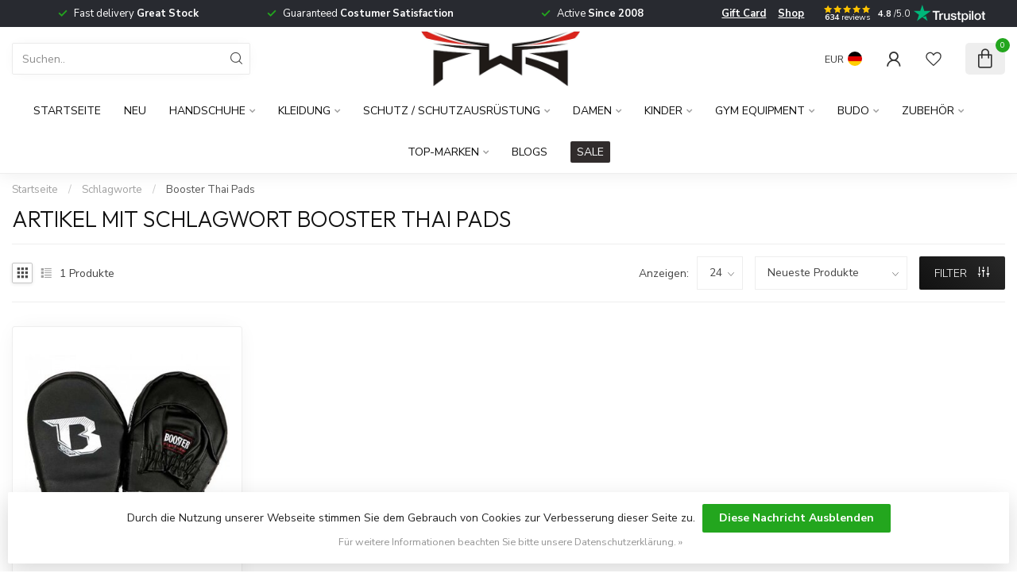

--- FILE ---
content_type: text/html;charset=utf-8
request_url: https://www.fightwearshop.eu/de/tags/booster-thai-pads/
body_size: 34682
content:
<!DOCTYPE html>
<html lang="de">
  <head>
<link rel="preconnect" href="https://cdn.webshopapp.com">
<link rel="preconnect" href="https://fonts.googleapis.com">
<link rel="preconnect" href="https://fonts.gstatic.com" crossorigin>
<!--

    Theme Proxima | v1.0.0.1807202501_0_16221
    Theme designed and created by Dyvelopment - We are true e-commerce heroes!

    For custom Lightspeed eCom development or design contact us at www.dyvelopment.com

      _____                  _                                  _   
     |  __ \                | |                                | |  
     | |  | |_   ___   _____| | ___  _ __  _ __ ___   ___ _ __ | |_ 
     | |  | | | | \ \ / / _ \ |/ _ \| '_ \| '_ ` _ \ / _ \ '_ \| __|
     | |__| | |_| |\ V /  __/ | (_) | |_) | | | | | |  __/ | | | |_ 
     |_____/ \__, | \_/ \___|_|\___/| .__/|_| |_| |_|\___|_| |_|\__|
              __/ |                 | |                             
             |___/                  |_|                             
-->


<meta charset="utf-8"/>
<!-- [START] 'blocks/head.rain' -->
<!--

  (c) 2008-2026 Lightspeed Netherlands B.V.
  http://www.lightspeedhq.com
  Generated: 19-01-2026 @ 21:16:28

-->
<link rel="canonical" href="https://www.fightwearshop.eu/de/tags/booster-thai-pads/"/>
<link rel="alternate" href="https://www.fightwearshop.eu/de/index.rss" type="application/rss+xml" title="Neue Produkte"/>
<link href="https://cdn.webshopapp.com/assets/cookielaw.css?2025-02-20" rel="stylesheet" type="text/css"/>
<meta name="robots" content="noodp,noydir"/>
<meta name="google-site-verification" content="4EeWQY9RZaKt_UUp4tm8Et8DZ8ZFKgKzricd0g_MnNI"/>
<meta property="og:url" content="https://www.fightwearshop.eu/de/tags/booster-thai-pads/?source=facebook"/>
<meta property="og:site_name" content="Fightwear Shop - Deutschland "/>
<meta property="og:title" content="Booster Thai Pads"/>
<meta property="og:description" content="Fightwear Shop Deutschland ist der Spezialist für Kampfsportartikel für Kickboxen, MMA, BJJ, Judo und Karate. Entdecke Top‑Marken wie Venum, Hayabusa, Twins"/>
<script>
<!-- Google Tag Manager -->
<script>(function(w,d,s,l,i){w[l]=w[l]||[];w[l].push({'gtm.start':
new Date().getTime(),event:'gtm.js'});var f=d.getElementsByTagName(s)[0],
j=d.createElement(s),dl=l!='dataLayer'?'&l='+l:'';j.async=true;j.src=
'https://www.googletagmanager.com/gtm.js?id='+i+dl;f.parentNode.insertBefore(j,f);
})(window,document,'script','dataLayer','GTM-KSDM28MT');</script>
<!-- End Google Tag Manager -->
</script>
<script>
  window.dataLayer = window.dataLayer || [];
    function gtag(){dataLayer.push(arguments);}
    gtag('js', new Date());

    gtag('config', 'AW-1018127676');
</script>
<script>
<!-- Meta Pixel Code -->
<script>
!function(f,b,e,v,n,t,s)
{if(f.fbq)return;n=f.fbq=function(){n.callMethod?
n.callMethod.apply(n,arguments):n.queue.push(arguments)};
if(!f._fbq)f._fbq=n;n.push=n;n.loaded=!0;n.version='2.0';
n.queue=[];t=b.createElement(e);t.async=!0;
t.src=v;s=b.getElementsByTagName(e)[0];
s.parentNode.insertBefore(t,s)}(window, document,'script',
'https://connect.facebook.net/en_US/fbevents.js');
fbq('init', '312037631007606');
fbq('track', 'PageView');
</script>
<noscript><img height="1" width="1" style="display:none"
src="https://www.facebook.com/tr?id=312037631007606&ev=PageView&noscript=1"
/></noscript>
<!-- End Meta Pixel Code -->
</script>
<script>
<!-- Google tag (gtag.js) -->
<script async src="https://www.googletagmanager.com/gtag/js?id=AW-1018127676">
</script>
<script>
    window.dataLayer = window.dataLayer || [];
    function gtag(){dataLayer.push(arguments);}
    gtag('js', new Date());

    gtag('config', 'AW-1018127676');
</script>
</script>
<script>
/* DyApps Theme Addons config */
if( !window.dyapps ){ window.dyapps = {}; }
window.dyapps.addons = {
 "enabled": true,
 "created_at": "17-11-2025 15:00:56",
 "settings": {
    "matrix_separator": ",",
    "filterGroupSwatches": ["color swatches","color swatches","color swatches"],
    "swatchesForCustomFields": ["color swatches","color swatches"],
    "plan": {
     "can_variant_group": true,
     "can_stockify": true,
     "can_vat_switcher": true,
     "can_age_popup": false,
     "can_custom_qty": false,
     "can_data01_colors": false
    },
    "advancedVariants": {
     "enabled": true,
     "price_in_dropdown": true,
     "stockify_in_dropdown": true,
     "disable_out_of_stock": true,
     "grid_swatches_container_selector": ".dy-collection-grid-swatch-holder",
     "grid_swatches_position": "left",
     "grid_swatches_max_colors": 4,
     "grid_swatches_enabled": true,
     "variant_status_icon": false,
     "display_type": "blocks",
     "product_swatches_size": "default",
     "live_pricing": true
    },
    "age_popup": {
     "enabled": false,
     "logo_url": "",
     "image_footer_url": "",
     "text": {
                 
        "nl": {
         "content": "<h3>Bevestig je leeftijd<\/h3><p>Je moet 18 jaar of ouder zijn om deze website te bezoeken.<\/p>",
         "content_no": "<h3>Sorry!<\/h3><p>Je kunt deze website helaas niet bezoeken.<\/p>",
         "button_yes": "Ik ben 18 jaar of ouder",
         "button_no": "Ik ben jonger dan 18",
        } ,          
        "en": {
         "content": "<h3>Confirm your age<\/h3><p>You must be over the age of 18 to enter this website.<\/p>",
         "content_no": "<h3>Sorry!<\/h3><p>Unfortunately you cannot access this website.<\/p>",
         "button_yes": "I am 18 years or older",
         "button_no": "I am under 18",
        } ,          
        "de": {
         "content": "<h3>Confirm your age<\/h3><p>You must be over the age of 18 to enter this website.<\/p>",
         "content_no": "<h3>Sorry!<\/h3><p>Unfortunately you cannot access this website.<\/p>",
         "button_yes": "I am 18 years or older",
         "button_no": "I am under 18",
        }        }
    },
    "stockify": {
     "enabled": false,
     "stock_trigger_type": "outofstock",
     "optin_policy": false,
     "api": "https://my.dyapps.io/api/public/9fa723fdd4/stockify/subscribe",
     "text": {
                 
        "nl": {
         "email_placeholder": "Jouw e-mailadres",
         "button_trigger": "Geef me een seintje bij voorraad",
         "button_submit": "Houd me op de hoogte!",
         "title": "Laat je e-mailadres achter",
         "desc": "Helaas is dit product momenteel uitverkocht. Laat je e-mailadres achter en we sturen je een e-mail wanneer het product weer beschikbaar is.",
         "bottom_text": "We gebruiken je gegevens alleen voor deze email. Meer info in onze <a href=\"\/service\/privacy-policy\/\" target=\"_blank\">privacy policy<\/a>."
        } ,          
        "en": {
         "email_placeholder": "Your email address",
         "button_trigger": "Notify me when back in stock",
         "button_submit": "Keep me updated!",
         "title": "Leave your email address",
         "desc": "Unfortunately this item is out of stock right now. Leave your email address below and we'll send you an email when the item is available again.",
         "bottom_text": "We use your data to send this email. Read more in our <a href=\"\/service\/privacy-policy\/\" target=\"_blank\">privacy policy<\/a>."
        } ,          
        "de": {
         "email_placeholder": "Your email address",
         "button_trigger": "Notify me when back in stock",
         "button_submit": "Keep me updated!",
         "title": "Leave your email address",
         "desc": "Unfortunately this item is out of stock right now. Leave your email address below and we'll send you an email when the item is available again.",
         "bottom_text": "We use your data to send this email. Read more in our <a href=\"\/service\/privacy-policy\/\" target=\"_blank\">privacy policy<\/a>."
        }        }
    },
    "categoryBanners": {
     "enabled": true,
     "mobile_breakpoint": "576px",
     "category_banner": [],
     "banners": {
             }
    }
 },
 "swatches": {
 "default": {"is_default": true, "type": "multi", "values": {"background-size": "10px 10px", "background-position": "0 0, 0 5px, 5px -5px, -5px 0px", "background-image": "linear-gradient(45deg, rgba(100,100,100,0.3) 25%, transparent 25%),  linear-gradient(-45deg, rgba(100,100,100,0.3) 25%, transparent 25%),  linear-gradient(45deg, transparent 75%, rgba(100,100,100,0.3) 75%),  linear-gradient(-45deg, transparent 75%, rgba(100,100,100,0.3) 75%)"}} ,  
 "goud": {"type": "image", "value": "https://cdn.webshopapp.com/shops/16221/files/487781831/gold.jpg"},  
 "gold": {"type": "image", "value": "https://cdn.webshopapp.com/shops/16221/files/487781831/gold.jpg"},  
 "zwart": {"type": "color", "value": "#000000"},  
 "black": {"type": "color", "value": "#000000"},  
 "schwarz": {"type": "color", "value": "#000000"},  
 "groen": {"type": "image", "value": "https://cdn.webshopapp.com/shops/16221/files/487795475/khaki.jpg"},  
 "grün": {"type": "image", "value": "https://cdn.webshopapp.com/shops/16221/files/487795475/khaki.jpg"},  
 "green": {"type": "image", "value": "https://cdn.webshopapp.com/shops/16221/files/487795475/khaki.jpg"},  
 "rood": {"type": "color", "value": "#b30303"},  
 "red": {"type": "color", "value": "#b30303"},  
 "rot": {"type": "color", "value": "#b30303"},  
 "wit": {"type": "color", "value": "#ffffff"},  
 "white": {"type": "color", "value": "#ffffff"},  
 "weiss": {"type": "color", "value": "#ffffff"},  
 "paars": {"type": "color", "value": "#6315e8"},  
 "purple": {"type": "color", "value": "#6315e8"},  
 "lila": {"type": "color", "value": "#6315e8"},  
 "blauw": {"type": "color", "value": "#0643e8"},  
 "blue": {"type": "color", "value": "#0643e8"},  
 "blau": {"type": "color", "value": "#0643e8"},  
 "grijs": {"type": "color", "value": "#423939"},  
 "grey": {"type": "color", "value": "#423939"},  
 "grau": {"type": "color", "value": "#423939"},  
 "bruin": {"type": "image", "value": "https://cdn.webshopapp.com/shops/16221/files/487818007/brown.jpg"},  
 "brown": {"type": "image", "value": "https://cdn.webshopapp.com/shops/16221/files/487818007/brown.jpg"},  
 "braun": {"type": "image", "value": "https://cdn.webshopapp.com/shops/16221/files/487818007/brown.jpg"},  
 "zilver": {"type": "image", "value": "https://cdn.webshopapp.com/shops/16221/files/487795554/zilver.jpg"},  
 "silver": {"type": "image", "value": "https://cdn.webshopapp.com/shops/16221/files/487795554/zilver.jpg"},  
 "silber": {"type": "image", "value": "https://cdn.webshopapp.com/shops/16221/files/487795554/zilver.jpg"},  
 "oranje": {"type": "image", "value": "https://cdn.webshopapp.com/shops/16221/files/487795611/oranje.jpg"},  
 "orange": {"type": "image", "value": "https://cdn.webshopapp.com/shops/16221/files/487795611/oranje.jpg"},  
 "camouflage": {"type": "image", "value": "https://cdn.webshopapp.com/shops/16221/files/487795635/camouflage.jpg"},  
 "tarnung": {"type": "image", "value": "https://cdn.webshopapp.com/shops/16221/files/487795635/camouflage.jpg"},  
 "geel": {"type": "color", "value": "#f1ce0f"},  
 "yellow": {"type": "color", "value": "#f1ce0f"},  
 "gelb": {"type": "color", "value": "#f1ce0f"},  
 "roze": {"type": "color", "value": "#ed70e7"},  
 "pink": {"type": "color", "value": "#ed70e7"},  
 "burgundy": {"type": "image", "value": "https://cdn.webshopapp.com/shops/16221/files/487815458/burgundy.jpg"}  }
};
</script>
<script src="https://ajax.googleapis.com/ajax/libs/jquery/1.9.1/jquery.min.js"></script>
<script src="https://services.elfsight.com/lightspeed/assets/plugins/jquery.instashow.packaged.js"></script>
<script src="https://apps.elfsight.com/p/platform.js"></script>
<!--[if lt IE 9]>
<script src="https://cdn.webshopapp.com/assets/html5shiv.js?2025-02-20"></script>
<![endif]-->
<!-- [END] 'blocks/head.rain' -->

<title>Booster Thai Pads - Fightwear Shop - Deutschland </title>

<meta name="dyapps-addons-enabled" content="true">
<meta name="dyapps-addons-version" content="2022081001">
<meta name="dyapps-theme-name" content="Proxima">
<meta name="dyapps-theme-editor" content="false">

<meta name="description" content="Fightwear Shop Deutschland ist der Spezialist für Kampfsportartikel für Kickboxen, MMA, BJJ, Judo und Karate. Entdecke Top‑Marken wie Venum, Hayabusa, Twins" />
<meta name="keywords" content="Booster, Thai, Pads" />

<meta http-equiv="X-UA-Compatible" content="IE=edge">
<meta name="viewport" content="width=device-width, initial-scale=1">

<link rel="shortcut icon" href="https://cdn.webshopapp.com/shops/16221/themes/174539/v/2740300/assets/favicon.ico?20251020233804" type="image/x-icon" />
<link rel="preload" as="image" href="https://cdn.webshopapp.com/shops/16221/themes/174539/assets/logo.png?2026011918470820210102171433">



<script src="https://cdn.webshopapp.com/shops/16221/themes/174539/assets/jquery-1-12-4-min.js?2026011918470820210102171433" defer></script>
<script>if(navigator.userAgent.indexOf("MSIE ") > -1 || navigator.userAgent.indexOf("Trident/") > -1) { document.write('<script src="https://cdn.webshopapp.com/shops/16221/themes/174539/assets/intersection-observer-polyfill.js?2026011918470820210102171433">\x3C/script>') }</script>

<style>/*!
 * Bootstrap Reboot v4.6.1 (https://getbootstrap.com/)
 * Copyright 2011-2021 The Bootstrap Authors
 * Copyright 2011-2021 Twitter, Inc.
 * Licensed under MIT (https://github.com/twbs/bootstrap/blob/main/LICENSE)
 * Forked from Normalize.css, licensed MIT (https://github.com/necolas/normalize.css/blob/master/LICENSE.md)
 */*,*::before,*::after{box-sizing:border-box}html{font-family:sans-serif;line-height:1.15;-webkit-text-size-adjust:100%;-webkit-tap-highlight-color:rgba(0,0,0,0)}article,aside,figcaption,figure,footer,header,hgroup,main,nav,section{display:block}body{margin:0;font-family:-apple-system,BlinkMacSystemFont,"Segoe UI",Roboto,"Helvetica Neue",Arial,"Noto Sans","Liberation Sans",sans-serif,"Apple Color Emoji","Segoe UI Emoji","Segoe UI Symbol","Noto Color Emoji";font-size:1rem;font-weight:400;line-height:1.42857143;color:#212529;text-align:left;background-color:#fff}[tabindex="-1"]:focus:not(:focus-visible){outline:0 !important}hr{box-sizing:content-box;height:0;overflow:visible}h1,h2,h3,h4,h5,h6{margin-top:0;margin-bottom:.5rem}p{margin-top:0;margin-bottom:1rem}abbr[title],abbr[data-original-title]{text-decoration:underline;text-decoration:underline dotted;cursor:help;border-bottom:0;text-decoration-skip-ink:none}address{margin-bottom:1rem;font-style:normal;line-height:inherit}ol,ul,dl{margin-top:0;margin-bottom:1rem}ol ol,ul ul,ol ul,ul ol{margin-bottom:0}dt{font-weight:700}dd{margin-bottom:.5rem;margin-left:0}blockquote{margin:0 0 1rem}b,strong{font-weight:bolder}small{font-size:80%}sub,sup{position:relative;font-size:75%;line-height:0;vertical-align:baseline}sub{bottom:-0.25em}sup{top:-0.5em}a{color:#007bff;text-decoration:none;background-color:transparent}a:hover{color:#0056b3;text-decoration:underline}a:not([href]):not([class]){color:inherit;text-decoration:none}a:not([href]):not([class]):hover{color:inherit;text-decoration:none}pre,code,kbd,samp{font-family:SFMono-Regular,Menlo,Monaco,Consolas,"Liberation Mono","Courier New",monospace;font-size:1em}pre{margin-top:0;margin-bottom:1rem;overflow:auto;-ms-overflow-style:scrollbar}figure{margin:0 0 1rem}img{vertical-align:middle;border-style:none}svg{overflow:hidden;vertical-align:middle}table{border-collapse:collapse}caption{padding-top:.75rem;padding-bottom:.75rem;color:#6c757d;text-align:left;caption-side:bottom}th{text-align:inherit;text-align:-webkit-match-parent}label{display:inline-block;margin-bottom:.5rem}button{border-radius:0}button:focus:not(:focus-visible){outline:0}input,button,select,optgroup,textarea{margin:0;font-family:inherit;font-size:inherit;line-height:inherit}button,input{overflow:visible}button,select{text-transform:none}[role=button]{cursor:pointer}select{word-wrap:normal}button,[type=button],[type=reset],[type=submit]{-webkit-appearance:button}button:not(:disabled),[type=button]:not(:disabled),[type=reset]:not(:disabled),[type=submit]:not(:disabled){cursor:pointer}button::-moz-focus-inner,[type=button]::-moz-focus-inner,[type=reset]::-moz-focus-inner,[type=submit]::-moz-focus-inner{padding:0;border-style:none}input[type=radio],input[type=checkbox]{box-sizing:border-box;padding:0}textarea{overflow:auto;resize:vertical}fieldset{min-width:0;padding:0;margin:0;border:0}legend{display:block;width:100%;max-width:100%;padding:0;margin-bottom:.5rem;font-size:1.5rem;line-height:inherit;color:inherit;white-space:normal}progress{vertical-align:baseline}[type=number]::-webkit-inner-spin-button,[type=number]::-webkit-outer-spin-button{height:auto}[type=search]{outline-offset:-2px;-webkit-appearance:none}[type=search]::-webkit-search-decoration{-webkit-appearance:none}::-webkit-file-upload-button{font:inherit;-webkit-appearance:button}output{display:inline-block}summary{display:list-item;cursor:pointer}template{display:none}[hidden]{display:none !important}/*!
 * Bootstrap Grid v4.6.1 (https://getbootstrap.com/)
 * Copyright 2011-2021 The Bootstrap Authors
 * Copyright 2011-2021 Twitter, Inc.
 * Licensed under MIT (https://github.com/twbs/bootstrap/blob/main/LICENSE)
 */html{box-sizing:border-box;-ms-overflow-style:scrollbar}*,*::before,*::after{box-sizing:inherit}.container,.container-fluid,.container-xl,.container-lg,.container-md,.container-sm{width:100%;padding-right:15px;padding-left:15px;margin-right:auto;margin-left:auto}@media(min-width: 576px){.container-sm,.container{max-width:540px}}@media(min-width: 768px){.container-md,.container-sm,.container{max-width:720px}}@media(min-width: 992px){.container-lg,.container-md,.container-sm,.container{max-width:960px}}@media(min-width: 1200px){.container-xl,.container-lg,.container-md,.container-sm,.container{max-width:1140px}}.row{display:flex;flex-wrap:wrap;margin-right:-15px;margin-left:-15px}.no-gutters{margin-right:0;margin-left:0}.no-gutters>.col,.no-gutters>[class*=col-]{padding-right:0;padding-left:0}.col-xl,.col-xl-auto,.col-xl-12,.col-xl-11,.col-xl-10,.col-xl-9,.col-xl-8,.col-xl-7,.col-xl-6,.col-xl-5,.col-xl-4,.col-xl-3,.col-xl-2,.col-xl-1,.col-lg,.col-lg-auto,.col-lg-12,.col-lg-11,.col-lg-10,.col-lg-9,.col-lg-8,.col-lg-7,.col-lg-6,.col-lg-5,.col-lg-4,.col-lg-3,.col-lg-2,.col-lg-1,.col-md,.col-md-auto,.col-md-12,.col-md-11,.col-md-10,.col-md-9,.col-md-8,.col-md-7,.col-md-6,.col-md-5,.col-md-4,.col-md-3,.col-md-2,.col-md-1,.col-sm,.col-sm-auto,.col-sm-12,.col-sm-11,.col-sm-10,.col-sm-9,.col-sm-8,.col-sm-7,.col-sm-6,.col-sm-5,.col-sm-4,.col-sm-3,.col-sm-2,.col-sm-1,.col,.col-auto,.col-12,.col-11,.col-10,.col-9,.col-8,.col-7,.col-6,.col-5,.col-4,.col-3,.col-2,.col-1{position:relative;width:100%;padding-right:15px;padding-left:15px}.col{flex-basis:0;flex-grow:1;max-width:100%}.row-cols-1>*{flex:0 0 100%;max-width:100%}.row-cols-2>*{flex:0 0 50%;max-width:50%}.row-cols-3>*{flex:0 0 33.3333333333%;max-width:33.3333333333%}.row-cols-4>*{flex:0 0 25%;max-width:25%}.row-cols-5>*{flex:0 0 20%;max-width:20%}.row-cols-6>*{flex:0 0 16.6666666667%;max-width:16.6666666667%}.col-auto{flex:0 0 auto;width:auto;max-width:100%}.col-1{flex:0 0 8.33333333%;max-width:8.33333333%}.col-2{flex:0 0 16.66666667%;max-width:16.66666667%}.col-3{flex:0 0 25%;max-width:25%}.col-4{flex:0 0 33.33333333%;max-width:33.33333333%}.col-5{flex:0 0 41.66666667%;max-width:41.66666667%}.col-6{flex:0 0 50%;max-width:50%}.col-7{flex:0 0 58.33333333%;max-width:58.33333333%}.col-8{flex:0 0 66.66666667%;max-width:66.66666667%}.col-9{flex:0 0 75%;max-width:75%}.col-10{flex:0 0 83.33333333%;max-width:83.33333333%}.col-11{flex:0 0 91.66666667%;max-width:91.66666667%}.col-12{flex:0 0 100%;max-width:100%}.order-first{order:-1}.order-last{order:13}.order-0{order:0}.order-1{order:1}.order-2{order:2}.order-3{order:3}.order-4{order:4}.order-5{order:5}.order-6{order:6}.order-7{order:7}.order-8{order:8}.order-9{order:9}.order-10{order:10}.order-11{order:11}.order-12{order:12}.offset-1{margin-left:8.33333333%}.offset-2{margin-left:16.66666667%}.offset-3{margin-left:25%}.offset-4{margin-left:33.33333333%}.offset-5{margin-left:41.66666667%}.offset-6{margin-left:50%}.offset-7{margin-left:58.33333333%}.offset-8{margin-left:66.66666667%}.offset-9{margin-left:75%}.offset-10{margin-left:83.33333333%}.offset-11{margin-left:91.66666667%}@media(min-width: 576px){.col-sm{flex-basis:0;flex-grow:1;max-width:100%}.row-cols-sm-1>*{flex:0 0 100%;max-width:100%}.row-cols-sm-2>*{flex:0 0 50%;max-width:50%}.row-cols-sm-3>*{flex:0 0 33.3333333333%;max-width:33.3333333333%}.row-cols-sm-4>*{flex:0 0 25%;max-width:25%}.row-cols-sm-5>*{flex:0 0 20%;max-width:20%}.row-cols-sm-6>*{flex:0 0 16.6666666667%;max-width:16.6666666667%}.col-sm-auto{flex:0 0 auto;width:auto;max-width:100%}.col-sm-1{flex:0 0 8.33333333%;max-width:8.33333333%}.col-sm-2{flex:0 0 16.66666667%;max-width:16.66666667%}.col-sm-3{flex:0 0 25%;max-width:25%}.col-sm-4{flex:0 0 33.33333333%;max-width:33.33333333%}.col-sm-5{flex:0 0 41.66666667%;max-width:41.66666667%}.col-sm-6{flex:0 0 50%;max-width:50%}.col-sm-7{flex:0 0 58.33333333%;max-width:58.33333333%}.col-sm-8{flex:0 0 66.66666667%;max-width:66.66666667%}.col-sm-9{flex:0 0 75%;max-width:75%}.col-sm-10{flex:0 0 83.33333333%;max-width:83.33333333%}.col-sm-11{flex:0 0 91.66666667%;max-width:91.66666667%}.col-sm-12{flex:0 0 100%;max-width:100%}.order-sm-first{order:-1}.order-sm-last{order:13}.order-sm-0{order:0}.order-sm-1{order:1}.order-sm-2{order:2}.order-sm-3{order:3}.order-sm-4{order:4}.order-sm-5{order:5}.order-sm-6{order:6}.order-sm-7{order:7}.order-sm-8{order:8}.order-sm-9{order:9}.order-sm-10{order:10}.order-sm-11{order:11}.order-sm-12{order:12}.offset-sm-0{margin-left:0}.offset-sm-1{margin-left:8.33333333%}.offset-sm-2{margin-left:16.66666667%}.offset-sm-3{margin-left:25%}.offset-sm-4{margin-left:33.33333333%}.offset-sm-5{margin-left:41.66666667%}.offset-sm-6{margin-left:50%}.offset-sm-7{margin-left:58.33333333%}.offset-sm-8{margin-left:66.66666667%}.offset-sm-9{margin-left:75%}.offset-sm-10{margin-left:83.33333333%}.offset-sm-11{margin-left:91.66666667%}}@media(min-width: 768px){.col-md{flex-basis:0;flex-grow:1;max-width:100%}.row-cols-md-1>*{flex:0 0 100%;max-width:100%}.row-cols-md-2>*{flex:0 0 50%;max-width:50%}.row-cols-md-3>*{flex:0 0 33.3333333333%;max-width:33.3333333333%}.row-cols-md-4>*{flex:0 0 25%;max-width:25%}.row-cols-md-5>*{flex:0 0 20%;max-width:20%}.row-cols-md-6>*{flex:0 0 16.6666666667%;max-width:16.6666666667%}.col-md-auto{flex:0 0 auto;width:auto;max-width:100%}.col-md-1{flex:0 0 8.33333333%;max-width:8.33333333%}.col-md-2{flex:0 0 16.66666667%;max-width:16.66666667%}.col-md-3{flex:0 0 25%;max-width:25%}.col-md-4{flex:0 0 33.33333333%;max-width:33.33333333%}.col-md-5{flex:0 0 41.66666667%;max-width:41.66666667%}.col-md-6{flex:0 0 50%;max-width:50%}.col-md-7{flex:0 0 58.33333333%;max-width:58.33333333%}.col-md-8{flex:0 0 66.66666667%;max-width:66.66666667%}.col-md-9{flex:0 0 75%;max-width:75%}.col-md-10{flex:0 0 83.33333333%;max-width:83.33333333%}.col-md-11{flex:0 0 91.66666667%;max-width:91.66666667%}.col-md-12{flex:0 0 100%;max-width:100%}.order-md-first{order:-1}.order-md-last{order:13}.order-md-0{order:0}.order-md-1{order:1}.order-md-2{order:2}.order-md-3{order:3}.order-md-4{order:4}.order-md-5{order:5}.order-md-6{order:6}.order-md-7{order:7}.order-md-8{order:8}.order-md-9{order:9}.order-md-10{order:10}.order-md-11{order:11}.order-md-12{order:12}.offset-md-0{margin-left:0}.offset-md-1{margin-left:8.33333333%}.offset-md-2{margin-left:16.66666667%}.offset-md-3{margin-left:25%}.offset-md-4{margin-left:33.33333333%}.offset-md-5{margin-left:41.66666667%}.offset-md-6{margin-left:50%}.offset-md-7{margin-left:58.33333333%}.offset-md-8{margin-left:66.66666667%}.offset-md-9{margin-left:75%}.offset-md-10{margin-left:83.33333333%}.offset-md-11{margin-left:91.66666667%}}@media(min-width: 992px){.col-lg{flex-basis:0;flex-grow:1;max-width:100%}.row-cols-lg-1>*{flex:0 0 100%;max-width:100%}.row-cols-lg-2>*{flex:0 0 50%;max-width:50%}.row-cols-lg-3>*{flex:0 0 33.3333333333%;max-width:33.3333333333%}.row-cols-lg-4>*{flex:0 0 25%;max-width:25%}.row-cols-lg-5>*{flex:0 0 20%;max-width:20%}.row-cols-lg-6>*{flex:0 0 16.6666666667%;max-width:16.6666666667%}.col-lg-auto{flex:0 0 auto;width:auto;max-width:100%}.col-lg-1{flex:0 0 8.33333333%;max-width:8.33333333%}.col-lg-2{flex:0 0 16.66666667%;max-width:16.66666667%}.col-lg-3{flex:0 0 25%;max-width:25%}.col-lg-4{flex:0 0 33.33333333%;max-width:33.33333333%}.col-lg-5{flex:0 0 41.66666667%;max-width:41.66666667%}.col-lg-6{flex:0 0 50%;max-width:50%}.col-lg-7{flex:0 0 58.33333333%;max-width:58.33333333%}.col-lg-8{flex:0 0 66.66666667%;max-width:66.66666667%}.col-lg-9{flex:0 0 75%;max-width:75%}.col-lg-10{flex:0 0 83.33333333%;max-width:83.33333333%}.col-lg-11{flex:0 0 91.66666667%;max-width:91.66666667%}.col-lg-12{flex:0 0 100%;max-width:100%}.order-lg-first{order:-1}.order-lg-last{order:13}.order-lg-0{order:0}.order-lg-1{order:1}.order-lg-2{order:2}.order-lg-3{order:3}.order-lg-4{order:4}.order-lg-5{order:5}.order-lg-6{order:6}.order-lg-7{order:7}.order-lg-8{order:8}.order-lg-9{order:9}.order-lg-10{order:10}.order-lg-11{order:11}.order-lg-12{order:12}.offset-lg-0{margin-left:0}.offset-lg-1{margin-left:8.33333333%}.offset-lg-2{margin-left:16.66666667%}.offset-lg-3{margin-left:25%}.offset-lg-4{margin-left:33.33333333%}.offset-lg-5{margin-left:41.66666667%}.offset-lg-6{margin-left:50%}.offset-lg-7{margin-left:58.33333333%}.offset-lg-8{margin-left:66.66666667%}.offset-lg-9{margin-left:75%}.offset-lg-10{margin-left:83.33333333%}.offset-lg-11{margin-left:91.66666667%}}@media(min-width: 1200px){.col-xl{flex-basis:0;flex-grow:1;max-width:100%}.row-cols-xl-1>*{flex:0 0 100%;max-width:100%}.row-cols-xl-2>*{flex:0 0 50%;max-width:50%}.row-cols-xl-3>*{flex:0 0 33.3333333333%;max-width:33.3333333333%}.row-cols-xl-4>*{flex:0 0 25%;max-width:25%}.row-cols-xl-5>*{flex:0 0 20%;max-width:20%}.row-cols-xl-6>*{flex:0 0 16.6666666667%;max-width:16.6666666667%}.col-xl-auto{flex:0 0 auto;width:auto;max-width:100%}.col-xl-1{flex:0 0 8.33333333%;max-width:8.33333333%}.col-xl-2{flex:0 0 16.66666667%;max-width:16.66666667%}.col-xl-3{flex:0 0 25%;max-width:25%}.col-xl-4{flex:0 0 33.33333333%;max-width:33.33333333%}.col-xl-5{flex:0 0 41.66666667%;max-width:41.66666667%}.col-xl-6{flex:0 0 50%;max-width:50%}.col-xl-7{flex:0 0 58.33333333%;max-width:58.33333333%}.col-xl-8{flex:0 0 66.66666667%;max-width:66.66666667%}.col-xl-9{flex:0 0 75%;max-width:75%}.col-xl-10{flex:0 0 83.33333333%;max-width:83.33333333%}.col-xl-11{flex:0 0 91.66666667%;max-width:91.66666667%}.col-xl-12{flex:0 0 100%;max-width:100%}.order-xl-first{order:-1}.order-xl-last{order:13}.order-xl-0{order:0}.order-xl-1{order:1}.order-xl-2{order:2}.order-xl-3{order:3}.order-xl-4{order:4}.order-xl-5{order:5}.order-xl-6{order:6}.order-xl-7{order:7}.order-xl-8{order:8}.order-xl-9{order:9}.order-xl-10{order:10}.order-xl-11{order:11}.order-xl-12{order:12}.offset-xl-0{margin-left:0}.offset-xl-1{margin-left:8.33333333%}.offset-xl-2{margin-left:16.66666667%}.offset-xl-3{margin-left:25%}.offset-xl-4{margin-left:33.33333333%}.offset-xl-5{margin-left:41.66666667%}.offset-xl-6{margin-left:50%}.offset-xl-7{margin-left:58.33333333%}.offset-xl-8{margin-left:66.66666667%}.offset-xl-9{margin-left:75%}.offset-xl-10{margin-left:83.33333333%}.offset-xl-11{margin-left:91.66666667%}}.d-none{display:none !important}.d-inline{display:inline !important}.d-inline-block{display:inline-block !important}.d-block{display:block !important}.d-table{display:table !important}.d-table-row{display:table-row !important}.d-table-cell{display:table-cell !important}.d-flex{display:flex !important}.d-inline-flex{display:inline-flex !important}@media(min-width: 576px){.d-sm-none{display:none !important}.d-sm-inline{display:inline !important}.d-sm-inline-block{display:inline-block !important}.d-sm-block{display:block !important}.d-sm-table{display:table !important}.d-sm-table-row{display:table-row !important}.d-sm-table-cell{display:table-cell !important}.d-sm-flex{display:flex !important}.d-sm-inline-flex{display:inline-flex !important}}@media(min-width: 768px){.d-md-none{display:none !important}.d-md-inline{display:inline !important}.d-md-inline-block{display:inline-block !important}.d-md-block{display:block !important}.d-md-table{display:table !important}.d-md-table-row{display:table-row !important}.d-md-table-cell{display:table-cell !important}.d-md-flex{display:flex !important}.d-md-inline-flex{display:inline-flex !important}}@media(min-width: 992px){.d-lg-none{display:none !important}.d-lg-inline{display:inline !important}.d-lg-inline-block{display:inline-block !important}.d-lg-block{display:block !important}.d-lg-table{display:table !important}.d-lg-table-row{display:table-row !important}.d-lg-table-cell{display:table-cell !important}.d-lg-flex{display:flex !important}.d-lg-inline-flex{display:inline-flex !important}}@media(min-width: 1200px){.d-xl-none{display:none !important}.d-xl-inline{display:inline !important}.d-xl-inline-block{display:inline-block !important}.d-xl-block{display:block !important}.d-xl-table{display:table !important}.d-xl-table-row{display:table-row !important}.d-xl-table-cell{display:table-cell !important}.d-xl-flex{display:flex !important}.d-xl-inline-flex{display:inline-flex !important}}@media print{.d-print-none{display:none !important}.d-print-inline{display:inline !important}.d-print-inline-block{display:inline-block !important}.d-print-block{display:block !important}.d-print-table{display:table !important}.d-print-table-row{display:table-row !important}.d-print-table-cell{display:table-cell !important}.d-print-flex{display:flex !important}.d-print-inline-flex{display:inline-flex !important}}.flex-row{flex-direction:row !important}.flex-column{flex-direction:column !important}.flex-row-reverse{flex-direction:row-reverse !important}.flex-column-reverse{flex-direction:column-reverse !important}.flex-wrap{flex-wrap:wrap !important}.flex-nowrap{flex-wrap:nowrap !important}.flex-wrap-reverse{flex-wrap:wrap-reverse !important}.flex-fill{flex:1 1 auto !important}.flex-grow-0{flex-grow:0 !important}.flex-grow-1{flex-grow:1 !important}.flex-shrink-0{flex-shrink:0 !important}.flex-shrink-1{flex-shrink:1 !important}.justify-content-start{justify-content:flex-start !important}.justify-content-end{justify-content:flex-end !important}.justify-content-center{justify-content:center !important}.justify-content-between{justify-content:space-between !important}.justify-content-around{justify-content:space-around !important}.align-items-start{align-items:flex-start !important}.align-items-end{align-items:flex-end !important}.align-items-center{align-items:center !important}.align-items-baseline{align-items:baseline !important}.align-items-stretch{align-items:stretch !important}.align-content-start{align-content:flex-start !important}.align-content-end{align-content:flex-end !important}.align-content-center{align-content:center !important}.align-content-between{align-content:space-between !important}.align-content-around{align-content:space-around !important}.align-content-stretch{align-content:stretch !important}.align-self-auto{align-self:auto !important}.align-self-start{align-self:flex-start !important}.align-self-end{align-self:flex-end !important}.align-self-center{align-self:center !important}.align-self-baseline{align-self:baseline !important}.align-self-stretch{align-self:stretch !important}@media(min-width: 576px){.flex-sm-row{flex-direction:row !important}.flex-sm-column{flex-direction:column !important}.flex-sm-row-reverse{flex-direction:row-reverse !important}.flex-sm-column-reverse{flex-direction:column-reverse !important}.flex-sm-wrap{flex-wrap:wrap !important}.flex-sm-nowrap{flex-wrap:nowrap !important}.flex-sm-wrap-reverse{flex-wrap:wrap-reverse !important}.flex-sm-fill{flex:1 1 auto !important}.flex-sm-grow-0{flex-grow:0 !important}.flex-sm-grow-1{flex-grow:1 !important}.flex-sm-shrink-0{flex-shrink:0 !important}.flex-sm-shrink-1{flex-shrink:1 !important}.justify-content-sm-start{justify-content:flex-start !important}.justify-content-sm-end{justify-content:flex-end !important}.justify-content-sm-center{justify-content:center !important}.justify-content-sm-between{justify-content:space-between !important}.justify-content-sm-around{justify-content:space-around !important}.align-items-sm-start{align-items:flex-start !important}.align-items-sm-end{align-items:flex-end !important}.align-items-sm-center{align-items:center !important}.align-items-sm-baseline{align-items:baseline !important}.align-items-sm-stretch{align-items:stretch !important}.align-content-sm-start{align-content:flex-start !important}.align-content-sm-end{align-content:flex-end !important}.align-content-sm-center{align-content:center !important}.align-content-sm-between{align-content:space-between !important}.align-content-sm-around{align-content:space-around !important}.align-content-sm-stretch{align-content:stretch !important}.align-self-sm-auto{align-self:auto !important}.align-self-sm-start{align-self:flex-start !important}.align-self-sm-end{align-self:flex-end !important}.align-self-sm-center{align-self:center !important}.align-self-sm-baseline{align-self:baseline !important}.align-self-sm-stretch{align-self:stretch !important}}@media(min-width: 768px){.flex-md-row{flex-direction:row !important}.flex-md-column{flex-direction:column !important}.flex-md-row-reverse{flex-direction:row-reverse !important}.flex-md-column-reverse{flex-direction:column-reverse !important}.flex-md-wrap{flex-wrap:wrap !important}.flex-md-nowrap{flex-wrap:nowrap !important}.flex-md-wrap-reverse{flex-wrap:wrap-reverse !important}.flex-md-fill{flex:1 1 auto !important}.flex-md-grow-0{flex-grow:0 !important}.flex-md-grow-1{flex-grow:1 !important}.flex-md-shrink-0{flex-shrink:0 !important}.flex-md-shrink-1{flex-shrink:1 !important}.justify-content-md-start{justify-content:flex-start !important}.justify-content-md-end{justify-content:flex-end !important}.justify-content-md-center{justify-content:center !important}.justify-content-md-between{justify-content:space-between !important}.justify-content-md-around{justify-content:space-around !important}.align-items-md-start{align-items:flex-start !important}.align-items-md-end{align-items:flex-end !important}.align-items-md-center{align-items:center !important}.align-items-md-baseline{align-items:baseline !important}.align-items-md-stretch{align-items:stretch !important}.align-content-md-start{align-content:flex-start !important}.align-content-md-end{align-content:flex-end !important}.align-content-md-center{align-content:center !important}.align-content-md-between{align-content:space-between !important}.align-content-md-around{align-content:space-around !important}.align-content-md-stretch{align-content:stretch !important}.align-self-md-auto{align-self:auto !important}.align-self-md-start{align-self:flex-start !important}.align-self-md-end{align-self:flex-end !important}.align-self-md-center{align-self:center !important}.align-self-md-baseline{align-self:baseline !important}.align-self-md-stretch{align-self:stretch !important}}@media(min-width: 992px){.flex-lg-row{flex-direction:row !important}.flex-lg-column{flex-direction:column !important}.flex-lg-row-reverse{flex-direction:row-reverse !important}.flex-lg-column-reverse{flex-direction:column-reverse !important}.flex-lg-wrap{flex-wrap:wrap !important}.flex-lg-nowrap{flex-wrap:nowrap !important}.flex-lg-wrap-reverse{flex-wrap:wrap-reverse !important}.flex-lg-fill{flex:1 1 auto !important}.flex-lg-grow-0{flex-grow:0 !important}.flex-lg-grow-1{flex-grow:1 !important}.flex-lg-shrink-0{flex-shrink:0 !important}.flex-lg-shrink-1{flex-shrink:1 !important}.justify-content-lg-start{justify-content:flex-start !important}.justify-content-lg-end{justify-content:flex-end !important}.justify-content-lg-center{justify-content:center !important}.justify-content-lg-between{justify-content:space-between !important}.justify-content-lg-around{justify-content:space-around !important}.align-items-lg-start{align-items:flex-start !important}.align-items-lg-end{align-items:flex-end !important}.align-items-lg-center{align-items:center !important}.align-items-lg-baseline{align-items:baseline !important}.align-items-lg-stretch{align-items:stretch !important}.align-content-lg-start{align-content:flex-start !important}.align-content-lg-end{align-content:flex-end !important}.align-content-lg-center{align-content:center !important}.align-content-lg-between{align-content:space-between !important}.align-content-lg-around{align-content:space-around !important}.align-content-lg-stretch{align-content:stretch !important}.align-self-lg-auto{align-self:auto !important}.align-self-lg-start{align-self:flex-start !important}.align-self-lg-end{align-self:flex-end !important}.align-self-lg-center{align-self:center !important}.align-self-lg-baseline{align-self:baseline !important}.align-self-lg-stretch{align-self:stretch !important}}@media(min-width: 1200px){.flex-xl-row{flex-direction:row !important}.flex-xl-column{flex-direction:column !important}.flex-xl-row-reverse{flex-direction:row-reverse !important}.flex-xl-column-reverse{flex-direction:column-reverse !important}.flex-xl-wrap{flex-wrap:wrap !important}.flex-xl-nowrap{flex-wrap:nowrap !important}.flex-xl-wrap-reverse{flex-wrap:wrap-reverse !important}.flex-xl-fill{flex:1 1 auto !important}.flex-xl-grow-0{flex-grow:0 !important}.flex-xl-grow-1{flex-grow:1 !important}.flex-xl-shrink-0{flex-shrink:0 !important}.flex-xl-shrink-1{flex-shrink:1 !important}.justify-content-xl-start{justify-content:flex-start !important}.justify-content-xl-end{justify-content:flex-end !important}.justify-content-xl-center{justify-content:center !important}.justify-content-xl-between{justify-content:space-between !important}.justify-content-xl-around{justify-content:space-around !important}.align-items-xl-start{align-items:flex-start !important}.align-items-xl-end{align-items:flex-end !important}.align-items-xl-center{align-items:center !important}.align-items-xl-baseline{align-items:baseline !important}.align-items-xl-stretch{align-items:stretch !important}.align-content-xl-start{align-content:flex-start !important}.align-content-xl-end{align-content:flex-end !important}.align-content-xl-center{align-content:center !important}.align-content-xl-between{align-content:space-between !important}.align-content-xl-around{align-content:space-around !important}.align-content-xl-stretch{align-content:stretch !important}.align-self-xl-auto{align-self:auto !important}.align-self-xl-start{align-self:flex-start !important}.align-self-xl-end{align-self:flex-end !important}.align-self-xl-center{align-self:center !important}.align-self-xl-baseline{align-self:baseline !important}.align-self-xl-stretch{align-self:stretch !important}}.m-0{margin:0 !important}.mt-0,.my-0{margin-top:0 !important}.mr-0,.mx-0{margin-right:0 !important}.mb-0,.my-0{margin-bottom:0 !important}.ml-0,.mx-0{margin-left:0 !important}.m-1{margin:5px !important}.mt-1,.my-1{margin-top:5px !important}.mr-1,.mx-1{margin-right:5px !important}.mb-1,.my-1{margin-bottom:5px !important}.ml-1,.mx-1{margin-left:5px !important}.m-2{margin:10px !important}.mt-2,.my-2{margin-top:10px !important}.mr-2,.mx-2{margin-right:10px !important}.mb-2,.my-2{margin-bottom:10px !important}.ml-2,.mx-2{margin-left:10px !important}.m-3{margin:15px !important}.mt-3,.my-3{margin-top:15px !important}.mr-3,.mx-3{margin-right:15px !important}.mb-3,.my-3{margin-bottom:15px !important}.ml-3,.mx-3{margin-left:15px !important}.m-4{margin:30px !important}.mt-4,.my-4{margin-top:30px !important}.mr-4,.mx-4{margin-right:30px !important}.mb-4,.my-4{margin-bottom:30px !important}.ml-4,.mx-4{margin-left:30px !important}.m-5{margin:50px !important}.mt-5,.my-5{margin-top:50px !important}.mr-5,.mx-5{margin-right:50px !important}.mb-5,.my-5{margin-bottom:50px !important}.ml-5,.mx-5{margin-left:50px !important}.m-6{margin:80px !important}.mt-6,.my-6{margin-top:80px !important}.mr-6,.mx-6{margin-right:80px !important}.mb-6,.my-6{margin-bottom:80px !important}.ml-6,.mx-6{margin-left:80px !important}.p-0{padding:0 !important}.pt-0,.py-0{padding-top:0 !important}.pr-0,.px-0{padding-right:0 !important}.pb-0,.py-0{padding-bottom:0 !important}.pl-0,.px-0{padding-left:0 !important}.p-1{padding:5px !important}.pt-1,.py-1{padding-top:5px !important}.pr-1,.px-1{padding-right:5px !important}.pb-1,.py-1{padding-bottom:5px !important}.pl-1,.px-1{padding-left:5px !important}.p-2{padding:10px !important}.pt-2,.py-2{padding-top:10px !important}.pr-2,.px-2{padding-right:10px !important}.pb-2,.py-2{padding-bottom:10px !important}.pl-2,.px-2{padding-left:10px !important}.p-3{padding:15px !important}.pt-3,.py-3{padding-top:15px !important}.pr-3,.px-3{padding-right:15px !important}.pb-3,.py-3{padding-bottom:15px !important}.pl-3,.px-3{padding-left:15px !important}.p-4{padding:30px !important}.pt-4,.py-4{padding-top:30px !important}.pr-4,.px-4{padding-right:30px !important}.pb-4,.py-4{padding-bottom:30px !important}.pl-4,.px-4{padding-left:30px !important}.p-5{padding:50px !important}.pt-5,.py-5{padding-top:50px !important}.pr-5,.px-5{padding-right:50px !important}.pb-5,.py-5{padding-bottom:50px !important}.pl-5,.px-5{padding-left:50px !important}.p-6{padding:80px !important}.pt-6,.py-6{padding-top:80px !important}.pr-6,.px-6{padding-right:80px !important}.pb-6,.py-6{padding-bottom:80px !important}.pl-6,.px-6{padding-left:80px !important}.m-n1{margin:-5px !important}.mt-n1,.my-n1{margin-top:-5px !important}.mr-n1,.mx-n1{margin-right:-5px !important}.mb-n1,.my-n1{margin-bottom:-5px !important}.ml-n1,.mx-n1{margin-left:-5px !important}.m-n2{margin:-10px !important}.mt-n2,.my-n2{margin-top:-10px !important}.mr-n2,.mx-n2{margin-right:-10px !important}.mb-n2,.my-n2{margin-bottom:-10px !important}.ml-n2,.mx-n2{margin-left:-10px !important}.m-n3{margin:-15px !important}.mt-n3,.my-n3{margin-top:-15px !important}.mr-n3,.mx-n3{margin-right:-15px !important}.mb-n3,.my-n3{margin-bottom:-15px !important}.ml-n3,.mx-n3{margin-left:-15px !important}.m-n4{margin:-30px !important}.mt-n4,.my-n4{margin-top:-30px !important}.mr-n4,.mx-n4{margin-right:-30px !important}.mb-n4,.my-n4{margin-bottom:-30px !important}.ml-n4,.mx-n4{margin-left:-30px !important}.m-n5{margin:-50px !important}.mt-n5,.my-n5{margin-top:-50px !important}.mr-n5,.mx-n5{margin-right:-50px !important}.mb-n5,.my-n5{margin-bottom:-50px !important}.ml-n5,.mx-n5{margin-left:-50px !important}.m-n6{margin:-80px !important}.mt-n6,.my-n6{margin-top:-80px !important}.mr-n6,.mx-n6{margin-right:-80px !important}.mb-n6,.my-n6{margin-bottom:-80px !important}.ml-n6,.mx-n6{margin-left:-80px !important}.m-auto{margin:auto !important}.mt-auto,.my-auto{margin-top:auto !important}.mr-auto,.mx-auto{margin-right:auto !important}.mb-auto,.my-auto{margin-bottom:auto !important}.ml-auto,.mx-auto{margin-left:auto !important}@media(min-width: 576px){.m-sm-0{margin:0 !important}.mt-sm-0,.my-sm-0{margin-top:0 !important}.mr-sm-0,.mx-sm-0{margin-right:0 !important}.mb-sm-0,.my-sm-0{margin-bottom:0 !important}.ml-sm-0,.mx-sm-0{margin-left:0 !important}.m-sm-1{margin:5px !important}.mt-sm-1,.my-sm-1{margin-top:5px !important}.mr-sm-1,.mx-sm-1{margin-right:5px !important}.mb-sm-1,.my-sm-1{margin-bottom:5px !important}.ml-sm-1,.mx-sm-1{margin-left:5px !important}.m-sm-2{margin:10px !important}.mt-sm-2,.my-sm-2{margin-top:10px !important}.mr-sm-2,.mx-sm-2{margin-right:10px !important}.mb-sm-2,.my-sm-2{margin-bottom:10px !important}.ml-sm-2,.mx-sm-2{margin-left:10px !important}.m-sm-3{margin:15px !important}.mt-sm-3,.my-sm-3{margin-top:15px !important}.mr-sm-3,.mx-sm-3{margin-right:15px !important}.mb-sm-3,.my-sm-3{margin-bottom:15px !important}.ml-sm-3,.mx-sm-3{margin-left:15px !important}.m-sm-4{margin:30px !important}.mt-sm-4,.my-sm-4{margin-top:30px !important}.mr-sm-4,.mx-sm-4{margin-right:30px !important}.mb-sm-4,.my-sm-4{margin-bottom:30px !important}.ml-sm-4,.mx-sm-4{margin-left:30px !important}.m-sm-5{margin:50px !important}.mt-sm-5,.my-sm-5{margin-top:50px !important}.mr-sm-5,.mx-sm-5{margin-right:50px !important}.mb-sm-5,.my-sm-5{margin-bottom:50px !important}.ml-sm-5,.mx-sm-5{margin-left:50px !important}.m-sm-6{margin:80px !important}.mt-sm-6,.my-sm-6{margin-top:80px !important}.mr-sm-6,.mx-sm-6{margin-right:80px !important}.mb-sm-6,.my-sm-6{margin-bottom:80px !important}.ml-sm-6,.mx-sm-6{margin-left:80px !important}.p-sm-0{padding:0 !important}.pt-sm-0,.py-sm-0{padding-top:0 !important}.pr-sm-0,.px-sm-0{padding-right:0 !important}.pb-sm-0,.py-sm-0{padding-bottom:0 !important}.pl-sm-0,.px-sm-0{padding-left:0 !important}.p-sm-1{padding:5px !important}.pt-sm-1,.py-sm-1{padding-top:5px !important}.pr-sm-1,.px-sm-1{padding-right:5px !important}.pb-sm-1,.py-sm-1{padding-bottom:5px !important}.pl-sm-1,.px-sm-1{padding-left:5px !important}.p-sm-2{padding:10px !important}.pt-sm-2,.py-sm-2{padding-top:10px !important}.pr-sm-2,.px-sm-2{padding-right:10px !important}.pb-sm-2,.py-sm-2{padding-bottom:10px !important}.pl-sm-2,.px-sm-2{padding-left:10px !important}.p-sm-3{padding:15px !important}.pt-sm-3,.py-sm-3{padding-top:15px !important}.pr-sm-3,.px-sm-3{padding-right:15px !important}.pb-sm-3,.py-sm-3{padding-bottom:15px !important}.pl-sm-3,.px-sm-3{padding-left:15px !important}.p-sm-4{padding:30px !important}.pt-sm-4,.py-sm-4{padding-top:30px !important}.pr-sm-4,.px-sm-4{padding-right:30px !important}.pb-sm-4,.py-sm-4{padding-bottom:30px !important}.pl-sm-4,.px-sm-4{padding-left:30px !important}.p-sm-5{padding:50px !important}.pt-sm-5,.py-sm-5{padding-top:50px !important}.pr-sm-5,.px-sm-5{padding-right:50px !important}.pb-sm-5,.py-sm-5{padding-bottom:50px !important}.pl-sm-5,.px-sm-5{padding-left:50px !important}.p-sm-6{padding:80px !important}.pt-sm-6,.py-sm-6{padding-top:80px !important}.pr-sm-6,.px-sm-6{padding-right:80px !important}.pb-sm-6,.py-sm-6{padding-bottom:80px !important}.pl-sm-6,.px-sm-6{padding-left:80px !important}.m-sm-n1{margin:-5px !important}.mt-sm-n1,.my-sm-n1{margin-top:-5px !important}.mr-sm-n1,.mx-sm-n1{margin-right:-5px !important}.mb-sm-n1,.my-sm-n1{margin-bottom:-5px !important}.ml-sm-n1,.mx-sm-n1{margin-left:-5px !important}.m-sm-n2{margin:-10px !important}.mt-sm-n2,.my-sm-n2{margin-top:-10px !important}.mr-sm-n2,.mx-sm-n2{margin-right:-10px !important}.mb-sm-n2,.my-sm-n2{margin-bottom:-10px !important}.ml-sm-n2,.mx-sm-n2{margin-left:-10px !important}.m-sm-n3{margin:-15px !important}.mt-sm-n3,.my-sm-n3{margin-top:-15px !important}.mr-sm-n3,.mx-sm-n3{margin-right:-15px !important}.mb-sm-n3,.my-sm-n3{margin-bottom:-15px !important}.ml-sm-n3,.mx-sm-n3{margin-left:-15px !important}.m-sm-n4{margin:-30px !important}.mt-sm-n4,.my-sm-n4{margin-top:-30px !important}.mr-sm-n4,.mx-sm-n4{margin-right:-30px !important}.mb-sm-n4,.my-sm-n4{margin-bottom:-30px !important}.ml-sm-n4,.mx-sm-n4{margin-left:-30px !important}.m-sm-n5{margin:-50px !important}.mt-sm-n5,.my-sm-n5{margin-top:-50px !important}.mr-sm-n5,.mx-sm-n5{margin-right:-50px !important}.mb-sm-n5,.my-sm-n5{margin-bottom:-50px !important}.ml-sm-n5,.mx-sm-n5{margin-left:-50px !important}.m-sm-n6{margin:-80px !important}.mt-sm-n6,.my-sm-n6{margin-top:-80px !important}.mr-sm-n6,.mx-sm-n6{margin-right:-80px !important}.mb-sm-n6,.my-sm-n6{margin-bottom:-80px !important}.ml-sm-n6,.mx-sm-n6{margin-left:-80px !important}.m-sm-auto{margin:auto !important}.mt-sm-auto,.my-sm-auto{margin-top:auto !important}.mr-sm-auto,.mx-sm-auto{margin-right:auto !important}.mb-sm-auto,.my-sm-auto{margin-bottom:auto !important}.ml-sm-auto,.mx-sm-auto{margin-left:auto !important}}@media(min-width: 768px){.m-md-0{margin:0 !important}.mt-md-0,.my-md-0{margin-top:0 !important}.mr-md-0,.mx-md-0{margin-right:0 !important}.mb-md-0,.my-md-0{margin-bottom:0 !important}.ml-md-0,.mx-md-0{margin-left:0 !important}.m-md-1{margin:5px !important}.mt-md-1,.my-md-1{margin-top:5px !important}.mr-md-1,.mx-md-1{margin-right:5px !important}.mb-md-1,.my-md-1{margin-bottom:5px !important}.ml-md-1,.mx-md-1{margin-left:5px !important}.m-md-2{margin:10px !important}.mt-md-2,.my-md-2{margin-top:10px !important}.mr-md-2,.mx-md-2{margin-right:10px !important}.mb-md-2,.my-md-2{margin-bottom:10px !important}.ml-md-2,.mx-md-2{margin-left:10px !important}.m-md-3{margin:15px !important}.mt-md-3,.my-md-3{margin-top:15px !important}.mr-md-3,.mx-md-3{margin-right:15px !important}.mb-md-3,.my-md-3{margin-bottom:15px !important}.ml-md-3,.mx-md-3{margin-left:15px !important}.m-md-4{margin:30px !important}.mt-md-4,.my-md-4{margin-top:30px !important}.mr-md-4,.mx-md-4{margin-right:30px !important}.mb-md-4,.my-md-4{margin-bottom:30px !important}.ml-md-4,.mx-md-4{margin-left:30px !important}.m-md-5{margin:50px !important}.mt-md-5,.my-md-5{margin-top:50px !important}.mr-md-5,.mx-md-5{margin-right:50px !important}.mb-md-5,.my-md-5{margin-bottom:50px !important}.ml-md-5,.mx-md-5{margin-left:50px !important}.m-md-6{margin:80px !important}.mt-md-6,.my-md-6{margin-top:80px !important}.mr-md-6,.mx-md-6{margin-right:80px !important}.mb-md-6,.my-md-6{margin-bottom:80px !important}.ml-md-6,.mx-md-6{margin-left:80px !important}.p-md-0{padding:0 !important}.pt-md-0,.py-md-0{padding-top:0 !important}.pr-md-0,.px-md-0{padding-right:0 !important}.pb-md-0,.py-md-0{padding-bottom:0 !important}.pl-md-0,.px-md-0{padding-left:0 !important}.p-md-1{padding:5px !important}.pt-md-1,.py-md-1{padding-top:5px !important}.pr-md-1,.px-md-1{padding-right:5px !important}.pb-md-1,.py-md-1{padding-bottom:5px !important}.pl-md-1,.px-md-1{padding-left:5px !important}.p-md-2{padding:10px !important}.pt-md-2,.py-md-2{padding-top:10px !important}.pr-md-2,.px-md-2{padding-right:10px !important}.pb-md-2,.py-md-2{padding-bottom:10px !important}.pl-md-2,.px-md-2{padding-left:10px !important}.p-md-3{padding:15px !important}.pt-md-3,.py-md-3{padding-top:15px !important}.pr-md-3,.px-md-3{padding-right:15px !important}.pb-md-3,.py-md-3{padding-bottom:15px !important}.pl-md-3,.px-md-3{padding-left:15px !important}.p-md-4{padding:30px !important}.pt-md-4,.py-md-4{padding-top:30px !important}.pr-md-4,.px-md-4{padding-right:30px !important}.pb-md-4,.py-md-4{padding-bottom:30px !important}.pl-md-4,.px-md-4{padding-left:30px !important}.p-md-5{padding:50px !important}.pt-md-5,.py-md-5{padding-top:50px !important}.pr-md-5,.px-md-5{padding-right:50px !important}.pb-md-5,.py-md-5{padding-bottom:50px !important}.pl-md-5,.px-md-5{padding-left:50px !important}.p-md-6{padding:80px !important}.pt-md-6,.py-md-6{padding-top:80px !important}.pr-md-6,.px-md-6{padding-right:80px !important}.pb-md-6,.py-md-6{padding-bottom:80px !important}.pl-md-6,.px-md-6{padding-left:80px !important}.m-md-n1{margin:-5px !important}.mt-md-n1,.my-md-n1{margin-top:-5px !important}.mr-md-n1,.mx-md-n1{margin-right:-5px !important}.mb-md-n1,.my-md-n1{margin-bottom:-5px !important}.ml-md-n1,.mx-md-n1{margin-left:-5px !important}.m-md-n2{margin:-10px !important}.mt-md-n2,.my-md-n2{margin-top:-10px !important}.mr-md-n2,.mx-md-n2{margin-right:-10px !important}.mb-md-n2,.my-md-n2{margin-bottom:-10px !important}.ml-md-n2,.mx-md-n2{margin-left:-10px !important}.m-md-n3{margin:-15px !important}.mt-md-n3,.my-md-n3{margin-top:-15px !important}.mr-md-n3,.mx-md-n3{margin-right:-15px !important}.mb-md-n3,.my-md-n3{margin-bottom:-15px !important}.ml-md-n3,.mx-md-n3{margin-left:-15px !important}.m-md-n4{margin:-30px !important}.mt-md-n4,.my-md-n4{margin-top:-30px !important}.mr-md-n4,.mx-md-n4{margin-right:-30px !important}.mb-md-n4,.my-md-n4{margin-bottom:-30px !important}.ml-md-n4,.mx-md-n4{margin-left:-30px !important}.m-md-n5{margin:-50px !important}.mt-md-n5,.my-md-n5{margin-top:-50px !important}.mr-md-n5,.mx-md-n5{margin-right:-50px !important}.mb-md-n5,.my-md-n5{margin-bottom:-50px !important}.ml-md-n5,.mx-md-n5{margin-left:-50px !important}.m-md-n6{margin:-80px !important}.mt-md-n6,.my-md-n6{margin-top:-80px !important}.mr-md-n6,.mx-md-n6{margin-right:-80px !important}.mb-md-n6,.my-md-n6{margin-bottom:-80px !important}.ml-md-n6,.mx-md-n6{margin-left:-80px !important}.m-md-auto{margin:auto !important}.mt-md-auto,.my-md-auto{margin-top:auto !important}.mr-md-auto,.mx-md-auto{margin-right:auto !important}.mb-md-auto,.my-md-auto{margin-bottom:auto !important}.ml-md-auto,.mx-md-auto{margin-left:auto !important}}@media(min-width: 992px){.m-lg-0{margin:0 !important}.mt-lg-0,.my-lg-0{margin-top:0 !important}.mr-lg-0,.mx-lg-0{margin-right:0 !important}.mb-lg-0,.my-lg-0{margin-bottom:0 !important}.ml-lg-0,.mx-lg-0{margin-left:0 !important}.m-lg-1{margin:5px !important}.mt-lg-1,.my-lg-1{margin-top:5px !important}.mr-lg-1,.mx-lg-1{margin-right:5px !important}.mb-lg-1,.my-lg-1{margin-bottom:5px !important}.ml-lg-1,.mx-lg-1{margin-left:5px !important}.m-lg-2{margin:10px !important}.mt-lg-2,.my-lg-2{margin-top:10px !important}.mr-lg-2,.mx-lg-2{margin-right:10px !important}.mb-lg-2,.my-lg-2{margin-bottom:10px !important}.ml-lg-2,.mx-lg-2{margin-left:10px !important}.m-lg-3{margin:15px !important}.mt-lg-3,.my-lg-3{margin-top:15px !important}.mr-lg-3,.mx-lg-3{margin-right:15px !important}.mb-lg-3,.my-lg-3{margin-bottom:15px !important}.ml-lg-3,.mx-lg-3{margin-left:15px !important}.m-lg-4{margin:30px !important}.mt-lg-4,.my-lg-4{margin-top:30px !important}.mr-lg-4,.mx-lg-4{margin-right:30px !important}.mb-lg-4,.my-lg-4{margin-bottom:30px !important}.ml-lg-4,.mx-lg-4{margin-left:30px !important}.m-lg-5{margin:50px !important}.mt-lg-5,.my-lg-5{margin-top:50px !important}.mr-lg-5,.mx-lg-5{margin-right:50px !important}.mb-lg-5,.my-lg-5{margin-bottom:50px !important}.ml-lg-5,.mx-lg-5{margin-left:50px !important}.m-lg-6{margin:80px !important}.mt-lg-6,.my-lg-6{margin-top:80px !important}.mr-lg-6,.mx-lg-6{margin-right:80px !important}.mb-lg-6,.my-lg-6{margin-bottom:80px !important}.ml-lg-6,.mx-lg-6{margin-left:80px !important}.p-lg-0{padding:0 !important}.pt-lg-0,.py-lg-0{padding-top:0 !important}.pr-lg-0,.px-lg-0{padding-right:0 !important}.pb-lg-0,.py-lg-0{padding-bottom:0 !important}.pl-lg-0,.px-lg-0{padding-left:0 !important}.p-lg-1{padding:5px !important}.pt-lg-1,.py-lg-1{padding-top:5px !important}.pr-lg-1,.px-lg-1{padding-right:5px !important}.pb-lg-1,.py-lg-1{padding-bottom:5px !important}.pl-lg-1,.px-lg-1{padding-left:5px !important}.p-lg-2{padding:10px !important}.pt-lg-2,.py-lg-2{padding-top:10px !important}.pr-lg-2,.px-lg-2{padding-right:10px !important}.pb-lg-2,.py-lg-2{padding-bottom:10px !important}.pl-lg-2,.px-lg-2{padding-left:10px !important}.p-lg-3{padding:15px !important}.pt-lg-3,.py-lg-3{padding-top:15px !important}.pr-lg-3,.px-lg-3{padding-right:15px !important}.pb-lg-3,.py-lg-3{padding-bottom:15px !important}.pl-lg-3,.px-lg-3{padding-left:15px !important}.p-lg-4{padding:30px !important}.pt-lg-4,.py-lg-4{padding-top:30px !important}.pr-lg-4,.px-lg-4{padding-right:30px !important}.pb-lg-4,.py-lg-4{padding-bottom:30px !important}.pl-lg-4,.px-lg-4{padding-left:30px !important}.p-lg-5{padding:50px !important}.pt-lg-5,.py-lg-5{padding-top:50px !important}.pr-lg-5,.px-lg-5{padding-right:50px !important}.pb-lg-5,.py-lg-5{padding-bottom:50px !important}.pl-lg-5,.px-lg-5{padding-left:50px !important}.p-lg-6{padding:80px !important}.pt-lg-6,.py-lg-6{padding-top:80px !important}.pr-lg-6,.px-lg-6{padding-right:80px !important}.pb-lg-6,.py-lg-6{padding-bottom:80px !important}.pl-lg-6,.px-lg-6{padding-left:80px !important}.m-lg-n1{margin:-5px !important}.mt-lg-n1,.my-lg-n1{margin-top:-5px !important}.mr-lg-n1,.mx-lg-n1{margin-right:-5px !important}.mb-lg-n1,.my-lg-n1{margin-bottom:-5px !important}.ml-lg-n1,.mx-lg-n1{margin-left:-5px !important}.m-lg-n2{margin:-10px !important}.mt-lg-n2,.my-lg-n2{margin-top:-10px !important}.mr-lg-n2,.mx-lg-n2{margin-right:-10px !important}.mb-lg-n2,.my-lg-n2{margin-bottom:-10px !important}.ml-lg-n2,.mx-lg-n2{margin-left:-10px !important}.m-lg-n3{margin:-15px !important}.mt-lg-n3,.my-lg-n3{margin-top:-15px !important}.mr-lg-n3,.mx-lg-n3{margin-right:-15px !important}.mb-lg-n3,.my-lg-n3{margin-bottom:-15px !important}.ml-lg-n3,.mx-lg-n3{margin-left:-15px !important}.m-lg-n4{margin:-30px !important}.mt-lg-n4,.my-lg-n4{margin-top:-30px !important}.mr-lg-n4,.mx-lg-n4{margin-right:-30px !important}.mb-lg-n4,.my-lg-n4{margin-bottom:-30px !important}.ml-lg-n4,.mx-lg-n4{margin-left:-30px !important}.m-lg-n5{margin:-50px !important}.mt-lg-n5,.my-lg-n5{margin-top:-50px !important}.mr-lg-n5,.mx-lg-n5{margin-right:-50px !important}.mb-lg-n5,.my-lg-n5{margin-bottom:-50px !important}.ml-lg-n5,.mx-lg-n5{margin-left:-50px !important}.m-lg-n6{margin:-80px !important}.mt-lg-n6,.my-lg-n6{margin-top:-80px !important}.mr-lg-n6,.mx-lg-n6{margin-right:-80px !important}.mb-lg-n6,.my-lg-n6{margin-bottom:-80px !important}.ml-lg-n6,.mx-lg-n6{margin-left:-80px !important}.m-lg-auto{margin:auto !important}.mt-lg-auto,.my-lg-auto{margin-top:auto !important}.mr-lg-auto,.mx-lg-auto{margin-right:auto !important}.mb-lg-auto,.my-lg-auto{margin-bottom:auto !important}.ml-lg-auto,.mx-lg-auto{margin-left:auto !important}}@media(min-width: 1200px){.m-xl-0{margin:0 !important}.mt-xl-0,.my-xl-0{margin-top:0 !important}.mr-xl-0,.mx-xl-0{margin-right:0 !important}.mb-xl-0,.my-xl-0{margin-bottom:0 !important}.ml-xl-0,.mx-xl-0{margin-left:0 !important}.m-xl-1{margin:5px !important}.mt-xl-1,.my-xl-1{margin-top:5px !important}.mr-xl-1,.mx-xl-1{margin-right:5px !important}.mb-xl-1,.my-xl-1{margin-bottom:5px !important}.ml-xl-1,.mx-xl-1{margin-left:5px !important}.m-xl-2{margin:10px !important}.mt-xl-2,.my-xl-2{margin-top:10px !important}.mr-xl-2,.mx-xl-2{margin-right:10px !important}.mb-xl-2,.my-xl-2{margin-bottom:10px !important}.ml-xl-2,.mx-xl-2{margin-left:10px !important}.m-xl-3{margin:15px !important}.mt-xl-3,.my-xl-3{margin-top:15px !important}.mr-xl-3,.mx-xl-3{margin-right:15px !important}.mb-xl-3,.my-xl-3{margin-bottom:15px !important}.ml-xl-3,.mx-xl-3{margin-left:15px !important}.m-xl-4{margin:30px !important}.mt-xl-4,.my-xl-4{margin-top:30px !important}.mr-xl-4,.mx-xl-4{margin-right:30px !important}.mb-xl-4,.my-xl-4{margin-bottom:30px !important}.ml-xl-4,.mx-xl-4{margin-left:30px !important}.m-xl-5{margin:50px !important}.mt-xl-5,.my-xl-5{margin-top:50px !important}.mr-xl-5,.mx-xl-5{margin-right:50px !important}.mb-xl-5,.my-xl-5{margin-bottom:50px !important}.ml-xl-5,.mx-xl-5{margin-left:50px !important}.m-xl-6{margin:80px !important}.mt-xl-6,.my-xl-6{margin-top:80px !important}.mr-xl-6,.mx-xl-6{margin-right:80px !important}.mb-xl-6,.my-xl-6{margin-bottom:80px !important}.ml-xl-6,.mx-xl-6{margin-left:80px !important}.p-xl-0{padding:0 !important}.pt-xl-0,.py-xl-0{padding-top:0 !important}.pr-xl-0,.px-xl-0{padding-right:0 !important}.pb-xl-0,.py-xl-0{padding-bottom:0 !important}.pl-xl-0,.px-xl-0{padding-left:0 !important}.p-xl-1{padding:5px !important}.pt-xl-1,.py-xl-1{padding-top:5px !important}.pr-xl-1,.px-xl-1{padding-right:5px !important}.pb-xl-1,.py-xl-1{padding-bottom:5px !important}.pl-xl-1,.px-xl-1{padding-left:5px !important}.p-xl-2{padding:10px !important}.pt-xl-2,.py-xl-2{padding-top:10px !important}.pr-xl-2,.px-xl-2{padding-right:10px !important}.pb-xl-2,.py-xl-2{padding-bottom:10px !important}.pl-xl-2,.px-xl-2{padding-left:10px !important}.p-xl-3{padding:15px !important}.pt-xl-3,.py-xl-3{padding-top:15px !important}.pr-xl-3,.px-xl-3{padding-right:15px !important}.pb-xl-3,.py-xl-3{padding-bottom:15px !important}.pl-xl-3,.px-xl-3{padding-left:15px !important}.p-xl-4{padding:30px !important}.pt-xl-4,.py-xl-4{padding-top:30px !important}.pr-xl-4,.px-xl-4{padding-right:30px !important}.pb-xl-4,.py-xl-4{padding-bottom:30px !important}.pl-xl-4,.px-xl-4{padding-left:30px !important}.p-xl-5{padding:50px !important}.pt-xl-5,.py-xl-5{padding-top:50px !important}.pr-xl-5,.px-xl-5{padding-right:50px !important}.pb-xl-5,.py-xl-5{padding-bottom:50px !important}.pl-xl-5,.px-xl-5{padding-left:50px !important}.p-xl-6{padding:80px !important}.pt-xl-6,.py-xl-6{padding-top:80px !important}.pr-xl-6,.px-xl-6{padding-right:80px !important}.pb-xl-6,.py-xl-6{padding-bottom:80px !important}.pl-xl-6,.px-xl-6{padding-left:80px !important}.m-xl-n1{margin:-5px !important}.mt-xl-n1,.my-xl-n1{margin-top:-5px !important}.mr-xl-n1,.mx-xl-n1{margin-right:-5px !important}.mb-xl-n1,.my-xl-n1{margin-bottom:-5px !important}.ml-xl-n1,.mx-xl-n1{margin-left:-5px !important}.m-xl-n2{margin:-10px !important}.mt-xl-n2,.my-xl-n2{margin-top:-10px !important}.mr-xl-n2,.mx-xl-n2{margin-right:-10px !important}.mb-xl-n2,.my-xl-n2{margin-bottom:-10px !important}.ml-xl-n2,.mx-xl-n2{margin-left:-10px !important}.m-xl-n3{margin:-15px !important}.mt-xl-n3,.my-xl-n3{margin-top:-15px !important}.mr-xl-n3,.mx-xl-n3{margin-right:-15px !important}.mb-xl-n3,.my-xl-n3{margin-bottom:-15px !important}.ml-xl-n3,.mx-xl-n3{margin-left:-15px !important}.m-xl-n4{margin:-30px !important}.mt-xl-n4,.my-xl-n4{margin-top:-30px !important}.mr-xl-n4,.mx-xl-n4{margin-right:-30px !important}.mb-xl-n4,.my-xl-n4{margin-bottom:-30px !important}.ml-xl-n4,.mx-xl-n4{margin-left:-30px !important}.m-xl-n5{margin:-50px !important}.mt-xl-n5,.my-xl-n5{margin-top:-50px !important}.mr-xl-n5,.mx-xl-n5{margin-right:-50px !important}.mb-xl-n5,.my-xl-n5{margin-bottom:-50px !important}.ml-xl-n5,.mx-xl-n5{margin-left:-50px !important}.m-xl-n6{margin:-80px !important}.mt-xl-n6,.my-xl-n6{margin-top:-80px !important}.mr-xl-n6,.mx-xl-n6{margin-right:-80px !important}.mb-xl-n6,.my-xl-n6{margin-bottom:-80px !important}.ml-xl-n6,.mx-xl-n6{margin-left:-80px !important}.m-xl-auto{margin:auto !important}.mt-xl-auto,.my-xl-auto{margin-top:auto !important}.mr-xl-auto,.mx-xl-auto{margin-right:auto !important}.mb-xl-auto,.my-xl-auto{margin-bottom:auto !important}.ml-xl-auto,.mx-xl-auto{margin-left:auto !important}}@media(min-width: 1300px){.container{max-width:1350px}}</style>


<!-- <link rel="preload" href="https://cdn.webshopapp.com/shops/16221/themes/174539/assets/style.css?2026011918470820210102171433" as="style">-->
<link rel="stylesheet" href="https://cdn.webshopapp.com/shops/16221/themes/174539/assets/style.css?2026011918470820210102171433" />
<!-- <link rel="preload" href="https://cdn.webshopapp.com/shops/16221/themes/174539/assets/style.css?2026011918470820210102171433" as="style" onload="this.onload=null;this.rel='stylesheet'"> -->

<link rel="preload" href="https://fonts.googleapis.com/css?family=Nunito%20Sans:400,300,700%7COutfit:300,400,700&amp;display=fallback" as="style">
<link href="https://fonts.googleapis.com/css?family=Nunito%20Sans:400,300,700%7COutfit:300,400,700&amp;display=fallback" rel="stylesheet">

<link rel="preload" href="https://cdn.webshopapp.com/shops/16221/themes/174539/assets/dy-addons.css?2026011918470820210102171433" as="style" onload="this.onload=null;this.rel='stylesheet'">


<style>
@font-face {
  font-family: 'proxima-icons';
  src:
    url(https://cdn.webshopapp.com/shops/16221/themes/174539/assets/proxima-icons.ttf?2026011918470820210102171433) format('truetype'),
    url(https://cdn.webshopapp.com/shops/16221/themes/174539/assets/proxima-icons.woff?2026011918470820210102171433) format('woff'),
    url(https://cdn.webshopapp.com/shops/16221/themes/174539/assets/proxima-icons.svg?2026011918470820210102171433#proxima-icons) format('svg');
  font-weight: normal;
  font-style: normal;
  font-display: block;
}
</style>
<link rel="preload" href="https://cdn.webshopapp.com/shops/16221/themes/174539/assets/settings.css?2026011918470820210102171433" as="style">
<link rel="preload" href="https://cdn.webshopapp.com/shops/16221/themes/174539/assets/custom.css?2026011918470820210102171433" as="style">
<link rel="stylesheet" href="https://cdn.webshopapp.com/shops/16221/themes/174539/assets/settings.css?2026011918470820210102171433" />
<link rel="stylesheet" href="https://cdn.webshopapp.com/shops/16221/themes/174539/assets/custom.css?2026011918470820210102171433" />

<!-- <link rel="preload" href="https://cdn.webshopapp.com/shops/16221/themes/174539/assets/settings.css?2026011918470820210102171433" as="style" onload="this.onload=null;this.rel='stylesheet'">
<link rel="preload" href="https://cdn.webshopapp.com/shops/16221/themes/174539/assets/custom.css?2026011918470820210102171433" as="style" onload="this.onload=null;this.rel='stylesheet'"> -->



<script>
  window.theme = {
    isDemoShop: false,
    language: 'de',
    template: 'pages/collection.rain',
    pageData: {},
    dyApps: {
      version: 20220101
    }
  };

</script>


	
    <!-- Global site tag (gtag.js) - Google Analytics -->
    <script async src="https://www.googletagmanager.com/gtag/js?id=G-12345678"></script>
    <script>
      window.dataLayer = window.dataLayer || [];
      function gtag() {dataLayer.push(arguments);}
      gtag('js', new Date());
      gtag('config', 'G-12345678');

          </script>

	

<script type="text/javascript" src="https://cdn.webshopapp.com/shops/16221/themes/174539/assets/swiper-453-min.js?2026011918470820210102171433" defer></script>
<script type="text/javascript" src="https://cdn.webshopapp.com/shops/16221/themes/174539/assets/global.js?2026011918470820210102171433" defer></script>  </head>
  <body class="layout-custom usp-carousel-pos-top">
    
    <div id="mobile-nav-holder" class="fancy-box from-left overflow-hidden p-0">
    	<div id="mobile-nav-header" class="p-3 border-bottom-gray gray-border-bottom">
        <div class="flex-grow-1 font-headings fz-160">Menu</div>
        <div id="mobile-lang-switcher" class="d-flex align-items-center mr-3 lh-1">
          <span class="flag-icon flag-icon-de mr-1"></span> <span class="">EUR</span>
        </div>
        <i class="icon-x-l close-fancy"></i>
      </div>
      <div id="mobile-nav-content"></div>
    </div>
    
    <header id="header" class="usp-carousel-pos-top header-scrollable">
<!--
originalUspCarouselPosition = top
uspCarouselPosition = top
      amountOfSubheaderFeatures = 3
      uspsInSubheader = false
      uspsInSubheader = false -->
<div id="header-holder" class="usp-carousel-pos-top no-shadow-on-scroll">
    	


  <div class="usp-bar usp-bar-top">
    <div class="container d-flex align-items-center">
      <div class="usp-carousel swiper-container usp-carousel-top usp-def-amount-3">
    <div class="swiper-wrapper" data-slidesperview-desktop="">
                <div class="swiper-slide usp-carousel-item">
          <i class="icon-check-b usp-carousel-icon"></i> <span class="usp-item-text">Fast delivery <strong>Great Stock</strong></span>
        </div>
                        <div class="swiper-slide usp-carousel-item">
          <i class="icon-check-b usp-carousel-icon"></i> <span class="usp-item-text">Guaranteed <strong>Costumer Satisfaction</strong></span>
        </div>
                        <div class="swiper-slide usp-carousel-item">
          <i class="icon-check-b usp-carousel-icon"></i> <span class="usp-item-text">Active <strong>Since 2008</strong> </span>
        </div>
                    </div>
  </div>


              	      	<a href="https://www.fightwearshop.eu/de/buy-gift-card/" target="_blank" class="topbar-custom-link d-none d-lg-inline-block" title="Gift Card">Gift Card</a>
    	      	<a href="https://www.fightwearshop.eu/de/" target="" class="topbar-custom-link d-none d-lg-inline-block" title="Shop">Shop</a>
    	            
          
    			
  <div class="subheader-rating d-flex align-items-center ">
        <div class="stars d-none d-sm-inline-block fz-080 text-right mr-1">
    	<i class="icon-star-s valign-middle header-star-fill"></i><i class="icon-star-s valign-middle header-star-fill"></i><i class="icon-star-s valign-middle header-star-fill"></i><i class="icon-star-s valign-middle header-star-fill"></i><i class="icon-star-s valign-middle header-star-fill mr-0"></i>            	<div><strong>634</strong> reviews</div>
        	</div>
        <a href="https://nl.trustpilot.com/review/www.fightwearshop.eu" class="header-rating ml-1">
      <strong class="total">4.8</strong>
      <span class="header-rating-max">/5.0</span>    </a>
  </div>

    <div class="subheader-hallmark pl-1">

                <a href="https://nl.trustpilot.com/review/www.fightwearshop.eu" target="_blank" class="d-none d-md-inline-block">
            <svg class="hallmark-img hallmark-trustpilot" viewBox="20.5 248.5 600 147.3" xmlns="http://www.w3.org/2000/svg">
  <path d="m178.2 300.7h60.7v11.3h-23.9v63.7h-13.1v-63.7h-23.8zm58.1 20.7h11.2v10.5h.2c.4-1.5 1.1-2.9 2.1-4.3s2.2-2.7 3.7-3.8c1.4-1.2 3-2.1 4.8-2.8 1.7-.7 3.5-1.1 5.3-1.1 1.4 0 2.4.1 2.9.1.5.1 1.1.2 1.6.2v11.5c-.8-.2-1.7-.3-2.6-.4s-1.7-.2-2.6-.2c-2 0-3.9.4-5.7 1.2s-3.3 2-4.7 3.5c-1.3 1.6-2.4 3.5-3.2 5.8s-1.2 5-1.2 8v25.8h-12zm86.8 54.3h-11.8v-7.6h-.2c-1.5 2.8-3.7 4.9-6.6 6.6s-5.9 2.5-8.9 2.5c-7.1 0-12.3-1.7-15.5-5.3-3.2-3.5-4.8-8.9-4.8-16v-34.5h12v33.3c0 4.8.9 8.2 2.8 10.1 1.8 2 4.4 3 7.7 3 2.5 0 4.6-.4 6.3-1.2s3.1-1.8 4.1-3.1c1.1-1.3 1.8-2.9 2.3-4.7s.7-3.8.7-5.9v-31.5h12v54.3zm20.4-17.4c.4 3.5 1.7 5.9 4 7.4 2.3 1.4 5.1 2.1 8.3 2.1 1.1 0 2.4-.1 3.8-.3s2.8-.5 4-1c1.3-.5 2.3-1.2 3.1-2.2s1.2-2.2 1.1-3.7-.6-2.8-1.7-3.8-2.4-1.7-4-2.4c-1.6-.6-3.5-1.1-5.6-1.5s-4.2-.9-6.4-1.4-4.4-1.1-6.5-1.8-3.9-1.6-5.6-2.9c-1.6-1.2-3-2.7-3.9-4.6-1-1.9-1.5-4.1-1.5-6.9 0-3 .7-5.4 2.2-7.4 1.4-2 3.3-3.6 5.5-4.8s4.7-2.1 7.4-2.6 5.3-.7 7.7-.7c2.8 0 5.5.3 8 .9s4.9 1.5 6.9 2.9c2.1 1.3 3.8 3.1 5.1 5.2 1.4 2.1 2.2 4.7 2.6 7.7h-12.5c-.6-2.9-1.9-4.8-3.9-5.8-2.1-1-4.4-1.5-7.1-1.5-.8 0-1.9.1-3 .2-1.2.2-2.2.4-3.3.8-1 .4-1.9 1-2.6 1.7s-1.1 1.7-1.1 2.9c0 1.5.5 2.6 1.5 3.5s2.3 1.6 4 2.3c1.6.6 3.5 1.1 5.6 1.5s4.3.9 6.5 1.4 4.3 1.1 6.4 1.8 4 1.6 5.6 2.9c1.6 1.2 3 2.7 4 4.5s1.5 4.1 1.5 6.7c0 3.2-.7 5.9-2.2 8.2-1.5 2.2-3.4 4.1-5.7 5.5s-5 2.4-7.8 3.1c-2.9.6-5.7 1-8.5 1-3.4 0-6.6-.4-9.5-1.2s-5.5-2-7.6-3.5c-2.1-1.6-3.8-3.5-5-5.9-1.2-2.3-1.9-5.1-2-8.4h12.1v.1zm39.5-36.9h9.1v-16.4h12v16.3h10.8v8.9h-10.8v29c0 1.3.1 2.3.2 3.3.1.9.4 1.7.7 2.3.4.6 1 1.1 1.7 1.4.8.3 1.8.5 3.2.5.8 0 1.7 0 2.5-.1s1.7-.2 2.5-.4v9.3c-1.3.2-2.6.3-3.9.4-1.3.2-2.5.2-3.9.2-3.2 0-5.7-.3-7.6-.9s-3.4-1.5-4.5-2.6c-1.1-1.2-1.8-2.6-2.2-4.3s-.6-3.8-.7-6v-32h-9.1v-9.1zm40.3 0h11.3v7.4h.2c1.7-3.2 4-5.4 7-6.8s6.2-2.1 9.8-2.1c4.3 0 8 .7 11.2 2.3 3.2 1.5 5.8 3.5 7.9 6.2 2.1 2.6 3.7 5.7 4.7 9.2s1.6 7.3 1.6 11.2c0 3.7-.5 7.2-1.4 10.6-1 3.4-2.4 6.5-4.3 9.1s-4.3 4.7-7.3 6.3-6.4 2.4-10.4 2.4c-1.7 0-3.5-.2-5.2-.5s-3.4-.8-5-1.5-3.1-1.6-4.4-2.7c-1.4-1.1-2.5-2.4-3.4-3.8h-.2v27.1h-12v-74.4zm41.9 27.2c0-2.4-.3-4.8-1-7.1-.6-2.3-1.6-4.3-2.9-6.1s-2.9-3.2-4.7-4.3c-1.9-1.1-4.1-1.6-6.5-1.6-5 0-8.8 1.7-11.4 5.2-2.5 3.5-3.8 8.2-3.8 14 0 2.8.3 5.3 1 7.6s1.6 4.3 3 6c1.3 1.7 2.9 3 4.8 4s4 1.5 6.5 1.5c2.8 0 5-.6 6.9-1.7s3.4-2.6 4.7-4.3c1.2-1.8 2.1-3.8 2.6-6.1.5-2.4.8-4.7.8-7.1zm21.1-47.9h12v11.3h-12zm0 20.7h12v54.3h-12zm22.7-20.7h12v75h-12zm48.6 76.5c-4.3 0-8.2-.7-11.6-2.2s-6.2-3.4-8.6-5.9c-2.3-2.5-4.1-5.6-5.3-9.1s-1.9-7.4-1.9-11.5.6-7.9 1.9-11.4c1.2-3.5 3-6.5 5.3-9.1 2.3-2.5 5.2-4.5 8.6-5.9s7.3-2.2 11.6-2.2 8.2.7 11.6 2.2c3.4 1.4 6.2 3.4 8.6 5.9 2.3 2.5 4.1 5.6 5.3 9.1s1.9 7.3 1.9 11.4c0 4.2-.6 8-1.9 11.5s-3 6.5-5.3 9.1c-2.3 2.5-5.2 4.5-8.6 5.9s-7.2 2.2-11.6 2.2zm0-9.5c2.6 0 5-.6 6.9-1.7 2-1.1 3.5-2.6 4.8-4.4s2.2-3.9 2.8-6.1c.6-2.3.9-4.6.9-7 0-2.3-.3-4.6-.9-6.9s-1.5-4.3-2.8-6.1-2.9-3.2-4.8-4.3c-2-1.1-4.3-1.7-6.9-1.7s-5 .6-6.9 1.7c-2 1.1-3.5 2.6-4.8 4.3-1.3 1.8-2.2 3.8-2.8 6.1s-.9 4.6-.9 6.9c0 2.4.3 4.7.9 7s1.5 4.3 2.8 6.1 2.9 3.3 4.8 4.4c2 1.2 4.3 1.7 6.9 1.7zm31-46.3h9.1v-16.4h12v16.3h10.8v8.9h-10.8v29c0 1.3.1 2.3.2 3.3.1.9.4 1.7.7 2.3.4.6 1 1.1 1.7 1.4.8.3 1.8.5 3.2.5.8 0 1.7 0 2.5-.1s1.7-.2 2.5-.4v9.3c-1.3.2-2.6.3-3.9.4-1.3.2-2.5.2-3.9.2-3.2 0-5.7-.3-7.6-.9s-3.4-1.5-4.5-2.6c-1.1-1.2-1.8-2.6-2.2-4.3s-.6-3.8-.7-6v-32h-9.1v-9.1z" style="fill: rgb(255, 255, 255);"/>
  <path d="m164.2 300.7h-54.9l-16.9-52.2-17 52.2-54.9-.1 44.4 32.3-17 52.2 44.4-32.3 44.4 32.3-16.9-52.2z" fill="#00b67a"/>
  <path d="m123.6 344.7-3.8-11.8-27.4 19.9z" fill="#005128"/>
</svg>
      </a>
            <a href="https://nl.trustpilot.com/review/www.fightwearshop.eu" target="_blank" class="d-inline-block d-md-none">
      <svg viewBox="20.5 248.5 143.7 136.6" xmlns="http://www.w3.org/2000/svg" class="hallmark-img hallmark-icon hallmark-trustpilot">
  <path d="m164.2 300.7h-54.9l-16.9-52.2-17 52.2-54.9-.1 44.4 32.3-17 52.2 44.4-32.3 44.4 32.3-16.9-52.2z" fill="#00b67a"/>
</svg>
      </a>
      </div>
  
    
        	<div class="subheader-hallmark d-none d-md-inline-block">
      	        <a href="#" target="_blank" class="">
                      <img src="https://cdn.webshopapp.com/shops/16221/themes/174539/assets/hallmark.png?2026011918470820210102171433" alt="" class="header-hallmark-img">
                  </a>
      	    	</div>
        </div>
  </div>
    
  <div id="header-content" class="container logo-center d-flex align-items-center justify-content-md-between">
    <div id="header-left" class="header-col d-flex align-items-center">      
      <div id="mobilenav" class="nav-icon hb-icon d-lg-none" data-trigger-fancy="mobile-nav-holder">
            <div class="hb-icon-line line-1"></div>
            <div class="hb-icon-line line-2"></div>
            <div class="hb-icon-label">Menu</div>
      </div>
            
            
            
      <form id="header-search" action="https://www.fightwearshop.eu/de/search/" method="get" class="d-none header-search-small d-md-block header-search-left mr-3">
        <input id="header-search-input"  maxlength="50" type="text" name="q" class="theme-input search-input header-search-input as-body border-none" placeholder="Suchen..">
        <button class="search-button" type="submit"><i class="icon-search c-body-text"></i></button>
        
        <div id="search-results" class="as-body px-3 py-3 pt-2 row apply-shadow search-results-left"></div>
      </form>
    </div>
        <div id="header-center" class="header-col d-flex justify-content-md-center">
      
      <a href="https://www.fightwearshop.eu/de/" class="d-inline-blockzz mr-3 mr-sm-0">
    	      	<img class="logo" src="https://cdn.webshopapp.com/shops/16221/themes/174539/assets/logo.png?2026011918470820210102171433" alt="Fightwear Shop Deutschland | Kampfsport Shop für Kickboxen, MMA &amp; BJJ">
    	    </a>
	
    </div>
        
    <div id="header-right" class="header-col without-labels">
        
      <div id="header-fancy-language" class="header-item d-none d-md-block" tabindex="0">
        <span class="header-link" data-tooltip title="Sprache & Währung" data-placement="bottom" data-trigger-fancy="fancy-language">
          <span id="header-locale-code" data-language-code="de">EUR</span>
          <span class="flag-icon flag-icon-de"></span> 
        </span>
              </div>

      <div id="header-fancy-account" class="header-item">
        
                	<span class="header-link" data-tooltip title="Mein Konto" data-placement="bottom" data-trigger-fancy="fancy-account" data-fancy-type="hybrid">
            <i class="header-icon icon-user"></i>
            <span class="header-icon-label">Mein Konto</span>
        	</span>
              </div>

            <div id="header-wishlist" class="d-none d-md-block header-item">
        <a href="https://www.fightwearshop.eu/de/account/wishlist/" class="header-link" data-tooltip title="Wunschzettel" data-placement="bottom" data-fancy="fancy-account-holder">
          <i class="header-icon icon-heart"></i>
          <span class="header-icon-label">Wunschzettel</span>
        </a>
      </div>
            
      <div id="header-fancy-cart" class="header-item mr-0">
        <a href="https://www.fightwearshop.eu/de/cart/" id="cart-header-link" class="cart header-link justify-content-center" data-trigger-fancy="fancy-cart">
            <i id="header-icon-cart" class="icon-shopping-bag"></i><span id="cart-qty" class="shopping-bag">0</span>
        </a>
      </div>
    </div>
    
  </div>
</div>


	<div id="navbar-holder" class="navbar-border-bottom header-has-shadow hidden-xxs hidden-xs hidden-sm">
  <div class="container">
      <nav id="navbar" class="navbar-type-mega d-flex justify-content-center">

<ul id="navbar-items" class="flex-grow-1 item-spacing-default  megamenu items-uppercase text-center">
        
  		<li class="navbar-item navbar-main-item"><a href="https://www.fightwearshop.eu/de/" class="navbar-main-link">Startseite</a></li>
  
          				        <li class="navbar-item navbar-main-item" data-navbar-id="439863">
          <a href="https://www.fightwearshop.eu/de/neu/" class="navbar-main-link">Neu</a>

                    

        </li>
          				        <li class="navbar-item navbar-main-item navbar-main-item-dropdown" data-navbar-id="13503174">
          <a href="https://www.fightwearshop.eu/de/handschuhe/" class="navbar-main-link navbar-main-link-dropdown">Handschuhe</a>

                    <ul class="navbar-sub megamenu pt-4 pb-3 px-3">
            <li>
              <div class="container">
              <div class="row">
              
              <div class="col maxheight">
                              <div class="mb-3 font-headings fz-140 opacity-40">Handschuhe</div>
                            <div class="row">
                              <div class="col-3 sub-holder mb-3">
                  <a href="https://www.fightwearshop.eu/de/handschuhe/boxhandschuhe/" class="fz-110 bold">Boxhandschuhe</a>
                  
                                  </div>
                
                              <div class="col-3 sub-holder mb-3">
                  <a href="https://www.fightwearshop.eu/de/handschuhe/mma-handschuhe/" class="fz-110 bold">MMA Handschuhe</a>
                  
                                  </div>
                
                              <div class="col-3 sub-holder mb-3">
                  <a href="https://www.fightwearshop.eu/de/handschuhe/sandsack-trainingshandschuhe/" class="fz-110 bold">Sandsack Trainingshandschuhe</a>
                  
                                  </div>
                
                              <div class="col-3 sub-holder mb-3">
                  <a href="https://www.fightwearshop.eu/de/handschuhe/innenhandschuhe/" class="fz-110 bold">Innenhandschuhe</a>
                  
                                  </div>
                
                              <div class="col-3 sub-holder mb-3">
                  <a href="https://www.fightwearshop.eu/de/handschuhe/boxbandagen/" class="fz-110 bold">Boxbandagen</a>
                  
                                  </div>
                
                            </div>
              </div>
              
                              
                            <div class="col-auto pb-3 text-center">
                <div class="pos-relative gray-overlay">
                <img src="https://cdn.webshopapp.com/shops/16221/files/490145400/240x240x1/image.jpg" class="img-responsive subcat-image br-2" width="240" height="240" alt="Handschuhe" loading="lazy">
                </div>
              </div>
                            
              </div>
                  </div>
            </li>
          </ul>
                    

        </li>
          				        <li class="navbar-item navbar-main-item navbar-main-item-dropdown" data-navbar-id="6819206">
          <a href="https://www.fightwearshop.eu/de/kleidung/" class="navbar-main-link navbar-main-link-dropdown">Kleidung</a>

                    <ul class="navbar-sub megamenu pt-4 pb-3 px-3">
            <li>
              <div class="container">
              <div class="row">
              
              <div class="col maxheight">
                              <div class="mb-3 font-headings fz-140 opacity-40">Kleidung</div>
                            <div class="row">
                              <div class="col-3 sub-holder mb-3">
                  <a href="https://www.fightwearshop.eu/de/kleidung/shorts/" class="fz-110 bold">Shorts</a>
                  
                                      <ul class="sub2 mt-1">
                                            <li>
                        <a href="https://www.fightwearshop.eu/de/kleidung/shorts/muay-thai-kickboxen-shorts/">Muay Thai Kickboxen Shorts</a>
                        
                                              </li>
                                            <li>
                        <a href="https://www.fightwearshop.eu/de/kleidung/shorts/fightshorts-mma/">Fightshorts MMA</a>
                        
                                              </li>
                                            <li>
                        <a href="https://www.fightwearshop.eu/de/kleidung/shorts/vale-tudo-kompressionshorts/">Vale Tudo / Kompressionshorts</a>
                        
                                              </li>
                                            <li>
                        <a href="https://www.fightwearshop.eu/de/kleidung/shorts/trainingsshorts-fitnessshorts/">Trainingsshorts / Fitnessshorts</a>
                        
                                              </li>
                                            <li>
                        <a href="https://www.fightwearshop.eu/de/kleidung/shorts/boxshorts/">Boxshorts</a>
                        
                                              </li>
                                          </ul>
                                  </div>
                
                              <div class="col-3 sub-holder mb-3">
                  <a href="https://www.fightwearshop.eu/de/kleidung/shirts/" class="fz-110 bold">Shirts</a>
                  
                                      <ul class="sub2 mt-1">
                                            <li>
                        <a href="https://www.fightwearshop.eu/de/kleidung/shirts/lifestyle-tshirts/">Lifestyle T‑shirts</a>
                        
                                              </li>
                                            <li>
                        <a href="https://www.fightwearshop.eu/de/kleidung/shirts/dry-fit-t-shirts/">Dry-Fit T-Shirts</a>
                        
                                              </li>
                                            <li>
                        <a href="https://www.fightwearshop.eu/de/kleidung/shirts/rashguards-kompressionsshirts/">Rashguards / Kompressionsshirts</a>
                        
                                              </li>
                                            <li>
                        <a href="https://www.fightwearshop.eu/de/kleidung/shirts/tanktops/">Tanktops</a>
                        
                                              </li>
                                          </ul>
                                  </div>
                
                              <div class="col-3 sub-holder mb-3">
                  <a href="https://www.fightwearshop.eu/de/kleidung/sweatshirts-jacken/" class="fz-110 bold">Sweatshirts &amp; Jacken</a>
                  
                                  </div>
                
                              <div class="col-3 sub-holder mb-3">
                  <a href="https://www.fightwearshop.eu/de/kleidung/jogging-trainingshosen/" class="fz-110 bold">Jogging- &amp; Trainingshosen</a>
                  
                                  </div>
                
                              <div class="col-3 sub-holder mb-3">
                  <a href="https://www.fightwearshop.eu/de/kleidung/sportleggings/" class="fz-110 bold">Sportleggings</a>
                  
                                  </div>
                
                              <div class="col-3 sub-holder mb-3">
                  <a href="https://www.fightwearshop.eu/de/kleidung/fussbekleidung/" class="fz-110 bold">Fußbekleidung</a>
                  
                                      <ul class="sub2 mt-1">
                                            <li>
                        <a href="https://www.fightwearshop.eu/de/kleidung/fussbekleidung/boxschuhe/">Boxschuhe</a>
                        
                                              </li>
                                            <li>
                        <a href="https://www.fightwearshop.eu/de/kleidung/fussbekleidung/sliders-badelatschen/">Sliders / Badelatschen</a>
                        
                                              </li>
                                            <li>
                        <a href="https://www.fightwearshop.eu/de/kleidung/fussbekleidung/socken/">Socken</a>
                        
                                              </li>
                                          </ul>
                                  </div>
                
                              <div class="col-3 sub-holder mb-3">
                  <a href="https://www.fightwearshop.eu/de/kleidung/caps-beanies/" class="fz-110 bold">Caps &amp; Beanies</a>
                  
                                  </div>
                
                              <div class="col-3 sub-holder mb-3">
                  <a href="https://www.fightwearshop.eu/de/kleidung/underwear/" class="fz-110 bold">Underwear</a>
                  
                                  </div>
                
                            </div>
              </div>
              
                              
                            <div class="col-auto pb-3 text-center">
                <div class="pos-relative gray-overlay">
                <img src="https://cdn.webshopapp.com/shops/16221/files/394561842/240x240x1/image.jpg" class="img-responsive subcat-image br-2" width="240" height="240" alt="Kleidung" loading="lazy">
                </div>
              </div>
                            
              </div>
                  </div>
            </li>
          </ul>
                    

        </li>
          				        <li class="navbar-item navbar-main-item navbar-main-item-dropdown" data-navbar-id="590987">
          <a href="https://www.fightwearshop.eu/de/schutz-schutzausruestung/" class="navbar-main-link navbar-main-link-dropdown">Schutz / Schutzausrüstung</a>

                    <ul class="navbar-sub megamenu pt-4 pb-3 px-3">
            <li>
              <div class="container">
              <div class="row">
              
              <div class="col maxheight">
                              <div class="mb-3 font-headings fz-140 opacity-40">Schutz / Schutzausrüstung</div>
                            <div class="row">
                              <div class="col-3 sub-holder mb-3">
                  <a href="https://www.fightwearshop.eu/de/schutz-schutzausruestung/kopfschutz/" class="fz-110 bold">Kopfschutz</a>
                  
                                  </div>
                
                              <div class="col-3 sub-holder mb-3">
                  <a href="https://www.fightwearshop.eu/de/schutz-schutzausruestung/mundschutz/" class="fz-110 bold">Mundschutz</a>
                  
                                  </div>
                
                              <div class="col-3 sub-holder mb-3">
                  <a href="https://www.fightwearshop.eu/de/schutz-schutzausruestung/schienbeinschoner/" class="fz-110 bold">Schienbeinschoner</a>
                  
                                  </div>
                
                              <div class="col-3 sub-holder mb-3">
                  <a href="https://www.fightwearshop.eu/de/schutz-schutzausruestung/koerperschutz/" class="fz-110 bold">Körperschutz</a>
                  
                                  </div>
                
                              <div class="col-3 sub-holder mb-3">
                  <a href="https://www.fightwearshop.eu/de/schutz-schutzausruestung/tiefschutz/" class="fz-110 bold">Tiefschutz</a>
                  
                                  </div>
                
                              <div class="col-3 sub-holder mb-3">
                  <a href="https://www.fightwearshop.eu/de/schutz-schutzausruestung/oberschenkelschutz/" class="fz-110 bold">Oberschenkelschutz</a>
                  
                                  </div>
                
                              <div class="col-3 sub-holder mb-3">
                  <a href="https://www.fightwearshop.eu/de/schutz-schutzausruestung/knieschutz-knieschoner/" class="fz-110 bold">Knieschutz / Knieschoner</a>
                  
                                  </div>
                
                              <div class="col-3 sub-holder mb-3">
                  <a href="https://www.fightwearshop.eu/de/schutz-schutzausruestung/knoechelschuetzer-fussgelenkschoner/" class="fz-110 bold">Knöchelschützer / Fußgelenkschoner</a>
                  
                                  </div>
                
                              <div class="col-3 sub-holder mb-3">
                  <a href="https://www.fightwearshop.eu/de/schutz-schutzausruestung/ellbogenschutz-ellbogenschoner/" class="fz-110 bold">Ellbogenschutz / Ellbogenschoner</a>
                  
                                  </div>
                
                              <div class="col-3 sub-holder mb-3">
                  <a href="https://www.fightwearshop.eu/de/schutz-schutzausruestung/damen-brustschutz/" class="fz-110 bold">Damen Brustschutz</a>
                  
                                  </div>
                
                              <div class="col-3 sub-holder mb-3">
                  <a href="https://www.fightwearshop.eu/de/schutz-schutzausruestung/pflege/" class="fz-110 bold">Pflege</a>
                  
                                      <ul class="sub2 mt-1">
                                            <li>
                        <a href="https://www.fightwearshop.eu/de/schutz-schutzausruestung/pflege/sporttape-medizinisches-tape/">Sporttape &amp; Medizinisches Tape</a>
                        
                                              </li>
                                          </ul>
                                  </div>
                
                            </div>
              </div>
              
                              
                            <div class="col-auto pb-3 text-center">
                <div class="pos-relative gray-overlay">
                <img src="https://cdn.webshopapp.com/shops/16221/files/394562859/240x240x1/image.jpg" class="img-responsive subcat-image br-2" width="240" height="240" alt="Schutz / Schutzausrüstung" loading="lazy">
                </div>
              </div>
                            
              </div>
                  </div>
            </li>
          </ul>
                    

        </li>
          				        <li class="navbar-item navbar-main-item navbar-main-item-dropdown" data-navbar-id="672581">
          <a href="https://www.fightwearshop.eu/de/damen/" class="navbar-main-link navbar-main-link-dropdown">Damen</a>

                    <ul class="navbar-sub megamenu pt-4 pb-3 px-3">
            <li>
              <div class="container">
              <div class="row">
              
              <div class="col maxheight">
                              <div class="mb-3 font-headings fz-140 opacity-40">Damen</div>
                            <div class="row">
                              <div class="col-3 sub-holder mb-3">
                  <a href="https://www.fightwearshop.eu/de/damen/damenoberteile-und-t-shirts/" class="fz-110 bold">Damenoberteile und T-Shirts</a>
                  
                                  </div>
                
                              <div class="col-3 sub-holder mb-3">
                  <a href="https://www.fightwearshop.eu/de/damen/damenshorts/" class="fz-110 bold">Damenshorts</a>
                  
                                  </div>
                
                              <div class="col-3 sub-holder mb-3">
                  <a href="https://www.fightwearshop.eu/de/damen/sport-leggings-fuer-damen/" class="fz-110 bold">Sport-Leggings für Damen</a>
                  
                                  </div>
                
                              <div class="col-3 sub-holder mb-3">
                  <a href="https://www.fightwearshop.eu/de/damen/damen-jogginghose/" class="fz-110 bold">Damen-Jogginghose</a>
                  
                                  </div>
                
                              <div class="col-3 sub-holder mb-3">
                  <a href="https://www.fightwearshop.eu/de/damen/damen-hoodies-jacken/" class="fz-110 bold">Damen-Hoodies &amp; -Jacken</a>
                  
                                  </div>
                
                              <div class="col-3 sub-holder mb-3">
                  <a href="https://www.fightwearshop.eu/de/damen/sport-bhs/" class="fz-110 bold">Sport-BHs</a>
                  
                                  </div>
                
                              <div class="col-3 sub-holder mb-3">
                  <a href="https://www.fightwearshop.eu/de/damen/tiefschutz-fuer-damen/" class="fz-110 bold">Tiefschutz für Damen</a>
                  
                                  </div>
                
                            </div>
              </div>
              
                              
                            <div class="col-auto pb-3 text-center">
                <div class="pos-relative gray-overlay">
                <img src="https://cdn.webshopapp.com/shops/16221/files/394561284/240x240x1/image.jpg" class="img-responsive subcat-image br-2" width="240" height="240" alt="Damen" loading="lazy">
                </div>
              </div>
                            
              </div>
                  </div>
            </li>
          </ul>
                    

        </li>
          				        <li class="navbar-item navbar-main-item navbar-main-item-dropdown" data-navbar-id="620369">
          <a href="https://www.fightwearshop.eu/de/kinder/" class="navbar-main-link navbar-main-link-dropdown">Kinder</a>

                    <ul class="navbar-sub megamenu pt-4 pb-3 px-3">
            <li>
              <div class="container">
              <div class="row">
              
              <div class="col maxheight">
                              <div class="mb-3 font-headings fz-140 opacity-40">Kinder</div>
                            <div class="row">
                              <div class="col-3 sub-holder mb-3">
                  <a href="https://www.fightwearshop.eu/de/kinder/kinder-boxhandschuhe/" class="fz-110 bold">Kinder Boxhandschuhe</a>
                  
                                  </div>
                
                              <div class="col-3 sub-holder mb-3">
                  <a href="https://www.fightwearshop.eu/de/kinder/schienbeinschoner-fuer-kinder/" class="fz-110 bold">Schienbeinschoner für Kinder</a>
                  
                                  </div>
                
                              <div class="col-3 sub-holder mb-3">
                  <a href="https://www.fightwearshop.eu/de/kinder/kinder-t-shirts/" class="fz-110 bold">Kinder T-Shirts</a>
                  
                                  </div>
                
                              <div class="col-3 sub-holder mb-3">
                  <a href="https://www.fightwearshop.eu/de/kinder/kinder-shorts/" class="fz-110 bold">Kinder Shorts</a>
                  
                                  </div>
                
                              <div class="col-3 sub-holder mb-3">
                  <a href="https://www.fightwearshop.eu/de/kinder/kinder-mundschutz/" class="fz-110 bold">Kinder Mundschutz</a>
                  
                                  </div>
                
                              <div class="col-3 sub-holder mb-3">
                  <a href="https://www.fightwearshop.eu/de/kinder/jacken-hosen-kinder/" class="fz-110 bold">Jacken &amp; Hosen Kinder</a>
                  
                                  </div>
                
                              <div class="col-3 sub-holder mb-3">
                  <a href="https://www.fightwearshop.eu/de/kinder/sporttaschen-fuer-kinder/" class="fz-110 bold">Sporttaschen für Kinder</a>
                  
                                  </div>
                
                            </div>
              </div>
              
                              
                            <div class="col-auto pb-3 text-center">
                <div class="pos-relative gray-overlay">
                <img src="https://cdn.webshopapp.com/shops/16221/files/184026371/240x240x1/image.jpg" class="img-responsive subcat-image br-2" width="240" height="240" alt="Kinder" loading="lazy">
                </div>
              </div>
                            
              </div>
                  </div>
            </li>
          </ul>
                    

        </li>
          				        <li class="navbar-item navbar-main-item navbar-main-item-dropdown" data-navbar-id="12733645">
          <a href="https://www.fightwearshop.eu/de/gym-equipment/" class="navbar-main-link navbar-main-link-dropdown">Gym Equipment</a>

                    <ul class="navbar-sub megamenu pt-4 pb-3 px-3">
            <li>
              <div class="container">
              <div class="row">
              
              <div class="col maxheight">
                              <div class="mb-3 font-headings fz-140 opacity-40">Gym Equipment</div>
                            <div class="row">
                              <div class="col-3 sub-holder mb-3">
                  <a href="https://www.fightwearshop.eu/de/gym-equipment/sportmatten/" class="fz-110 bold">Sportmatten</a>
                  
                                  </div>
                
                              <div class="col-3 sub-holder mb-3">
                  <a href="https://www.fightwearshop.eu/de/gym-equipment/boxsaecke/" class="fz-110 bold">Boxsäcke</a>
                  
                                  </div>
                
                              <div class="col-3 sub-holder mb-3">
                  <a href="https://www.fightwearshop.eu/de/gym-equipment/trainer-coaching/" class="fz-110 bold">Trainer - Coaching</a>
                  
                                      <ul class="sub2 mt-1">
                                            <li>
                        <a href="https://www.fightwearshop.eu/de/gym-equipment/trainer-coaching/hand-pads/">Hand Pads</a>
                        
                                              </li>
                                            <li>
                        <a href="https://www.fightwearshop.eu/de/gym-equipment/trainer-coaching/thai-pads-arm-pads/">Thai Pads – Arm Pads</a>
                        
                                              </li>
                                            <li>
                        <a href="https://www.fightwearshop.eu/de/gym-equipment/trainer-coaching/treppenkissen/">Treppenkissen</a>
                        
                                              </li>
                                          </ul>
                                  </div>
                
                              <div class="col-3 sub-holder mb-3">
                  <a href="https://www.fightwearshop.eu/de/gym-equipment/conditioning-cut-weight-tools/" class="fz-110 bold">Conditioning &amp; Cut Weight Tools</a>
                  
                                      <ul class="sub2 mt-1">
                                            <li>
                        <a href="https://www.fightwearshop.eu/de/gym-equipment/conditioning-cut-weight-tools/saunaanzuege/">Saunaanzüge</a>
                        
                                              </li>
                                            <li>
                        <a href="https://www.fightwearshop.eu/de/gym-equipment/conditioning-cut-weight-tools/springseile/">Springseile</a>
                        
                                              </li>
                                          </ul>
                                  </div>
                
                              <div class="col-3 sub-holder mb-3">
                  <a href="https://www.fightwearshop.eu/de/gym-equipment/fitness/" class="fz-110 bold">Fitness</a>
                  
                                      <ul class="sub2 mt-1">
                                            <li>
                        <a href="https://www.fightwearshop.eu/de/gym-equipment/fitness/fitnesshandschuhe/">Fitnesshandschuhe</a>
                        
                                              </li>
                                            <li>
                        <a href="https://www.fightwearshop.eu/de/gym-equipment/fitness/handtrainer/">Handtrainer</a>
                        
                                              </li>
                                            <li>
                        <a href="https://www.fightwearshop.eu/de/gym-equipment/fitness/widerstandsbaender/">Widerstandsbänder</a>
                        
                                              </li>
                                            <li>
                        <a href="https://www.fightwearshop.eu/de/gym-equipment/fitness/rumpf-und-bauchmuskeltraining/">Rumpf- und Bauchmuskeltraining</a>
                        
                                              </li>
                                            <li>
                        <a href="https://www.fightwearshop.eu/de/gym-equipment/fitness/gewichtheberguertel/">Gewichthebergürtel</a>
                        
                                              </li>
                                          </ul>
                                  </div>
                
                              <div class="col-3 sub-holder mb-3">
                  <a href="https://www.fightwearshop.eu/de/gym-equipment/recovery-training-tools/" class="fz-110 bold">Recovery &amp; Training Tools</a>
                  
                                  </div>
                
                            </div>
              </div>
              
                              
                            <div class="col-auto pb-3 text-center">
                <div class="pos-relative gray-overlay">
                <img src="https://cdn.webshopapp.com/shops/16221/files/474767983/240x240x1/image.jpg" class="img-responsive subcat-image br-2" width="240" height="240" alt="Gym Equipment" loading="lazy">
                </div>
              </div>
                            
              </div>
                  </div>
            </li>
          </ul>
                    

        </li>
          				        <li class="navbar-item navbar-main-item navbar-main-item-dropdown" data-navbar-id="13503175">
          <a href="https://www.fightwearshop.eu/de/budo/" class="navbar-main-link navbar-main-link-dropdown">Budo</a>

                    <ul class="navbar-sub megamenu pt-4 pb-3 px-3">
            <li>
              <div class="container">
              <div class="row">
              
              <div class="col maxheight">
                              <div class="mb-3 font-headings fz-140 opacity-40">Budo</div>
                            <div class="row">
                              <div class="col-3 sub-holder mb-3">
                  <a href="https://www.fightwearshop.eu/de/budo/karate/" class="fz-110 bold">Karate</a>
                  
                                  </div>
                
                              <div class="col-3 sub-holder mb-3">
                  <a href="https://www.fightwearshop.eu/de/budo/judo/" class="fz-110 bold">Judo</a>
                  
                                  </div>
                
                              <div class="col-3 sub-holder mb-3">
                  <a href="https://www.fightwearshop.eu/de/budo/budo-guertel/" class="fz-110 bold">Budo Gürtel</a>
                  
                                  </div>
                
                              <div class="col-3 sub-holder mb-3">
                  <a href="https://www.fightwearshop.eu/de/budo/bjj-brasilianer-jiu-jitsu-gi/" class="fz-110 bold">BJJ - Brasilianer Jiu JItsu Gi</a>
                  
                                  </div>
                
                              <div class="col-3 sub-holder mb-3">
                  <a href="https://www.fightwearshop.eu/de/budo/bjj-guertel/" class="fz-110 bold">BJJ Gürtel</a>
                  
                                  </div>
                
                            </div>
              </div>
              
                              
                            <div class="col-auto pb-3 text-center">
                <div class="pos-relative gray-overlay">
                <img src="https://cdn.webshopapp.com/shops/16221/files/490145501/240x240x1/image.jpg" class="img-responsive subcat-image br-2" width="240" height="240" alt="Budo" loading="lazy">
                </div>
              </div>
                            
              </div>
                  </div>
            </li>
          </ul>
                    

        </li>
          				        <li class="navbar-item navbar-main-item navbar-main-item-dropdown" data-navbar-id="6819197">
          <a href="https://www.fightwearshop.eu/de/zubehoer/" class="navbar-main-link navbar-main-link-dropdown">Zubehör</a>

                    <ul class="navbar-sub megamenu pt-4 pb-3 px-3">
            <li>
              <div class="container">
              <div class="row">
              
              <div class="col maxheight">
                              <div class="mb-3 font-headings fz-140 opacity-40">Zubehör</div>
                            <div class="row">
                              <div class="col-3 sub-holder mb-3">
                  <a href="https://www.fightwearshop.eu/de/zubehoer/sporttaschen/" class="fz-110 bold">Sporttaschen</a>
                  
                                  </div>
                
                              <div class="col-3 sub-holder mb-3">
                  <a href="https://www.fightwearshop.eu/de/zubehoer/wasserflaschen/" class="fz-110 bold">Wasserflaschen</a>
                  
                                  </div>
                
                              <div class="col-3 sub-holder mb-3">
                  <a href="https://www.fightwearshop.eu/de/zubehoer/mini-boxhandschuhe-schluesselanhaenger/" class="fz-110 bold">Mini Boxhandschuhe | Schlüsselanhänger</a>
                  
                                  </div>
                
                              <div class="col-3 sub-holder mb-3">
                  <a href="https://www.fightwearshop.eu/de/zubehoer/wartung-und-pflege/" class="fz-110 bold">Wartung und Pflege</a>
                  
                                      <ul class="sub2 mt-1">
                                            <li>
                        <a href="https://www.fightwearshop.eu/de/zubehoer/wartung-und-pflege/deodorant-sprays/">Deodorant-Sprays</a>
                        
                                              </li>
                                            <li>
                        <a href="https://www.fightwearshop.eu/de/zubehoer/wartung-und-pflege/handschuh-erfrischer/">Handschuh-Erfrischer</a>
                        
                                              </li>
                                          </ul>
                                  </div>
                
                            </div>
              </div>
              
                              
                            <div class="col-auto pb-3 text-center">
                <div class="pos-relative gray-overlay">
                <img src="https://cdn.webshopapp.com/shops/16221/files/184023290/240x240x1/image.jpg" class="img-responsive subcat-image br-2" width="240" height="240" alt="Zubehör" loading="lazy">
                </div>
              </div>
                            
              </div>
                  </div>
            </li>
          </ul>
                    

        </li>
          				        <li class="navbar-item navbar-main-item navbar-main-item-dropdown" data-navbar-id="13504073">
          <a href="https://www.fightwearshop.eu/de/top-marken/" class="navbar-main-link navbar-main-link-dropdown">Top-Marken</a>

                    <ul class="navbar-sub megamenu pt-4 pb-3 px-3">
            <li>
              <div class="container">
              <div class="row">
              
              <div class="col maxheight">
                              <div class="mb-3 font-headings fz-140 opacity-40">Top-Marken</div>
                            <div class="row">
                              <div class="col-3 sub-holder mb-3">
                  <a href="https://www.fightwearshop.eu/de/top-marken/venum/" class="fz-110 bold">Venum</a>
                  
                                      <ul class="sub2 mt-1">
                                            <li>
                        <a href="https://www.fightwearshop.eu/de/top-marken/venum/venum-boxhandschuhe/">Venum Boxhandschuhe</a>
                        
                                              </li>
                                            <li>
                        <a href="https://www.fightwearshop.eu/de/top-marken/venum/venum-schienbeinschoner/">Venum Schienbeinschoner</a>
                        
                                              </li>
                                            <li>
                        <a href="https://www.fightwearshop.eu/de/top-marken/venum/venum-kopfschuetzer/">Venum-Kopfschützer</a>
                        
                                              </li>
                                            <li>
                        <a href="https://www.fightwearshop.eu/de/top-marken/venum/venum-mma-handschuhe/">Venum MMA-Handschuhe</a>
                        
                                              </li>
                                            <li>
                        <a href="https://www.fightwearshop.eu/de/top-marken/venum/venum-fightshorts/">Venum Fightshorts</a>
                        
                                              </li>
                                            <li>
                        <a href="https://www.fightwearshop.eu/de/top-marken/venum/venum-rashguards/">Venum Rashguards</a>
                        
                                              </li>
                                            <li>
                        <a href="https://www.fightwearshop.eu/de/top-marken/venum/venum-muay-thai-shorts/">Venum Muay Thai Shorts</a>
                        
                                              </li>
                                            <li>
                        <a href="https://www.fightwearshop.eu/de/top-marken/venum/venum-casual-tshirts/">Venum Casual T‑Shirts</a>
                        
                                              </li>
                                            <li>
                        <a href="https://www.fightwearshop.eu/de/top-marken/venum/venum-dry-fit-t-shirts/">Venum Dry Fit T-Shirts</a>
                        
                                              </li>
                                            <li>
                        <a href="https://www.fightwearshop.eu/de/top-marken/venum/venum-sportleggings/">Venum Sportleggings</a>
                        
                                              </li>
                                          </ul>
                                  </div>
                
                              <div class="col-3 sub-holder mb-3">
                  <a href="https://www.fightwearshop.eu/de/top-marken/hayabusa-fightwear/" class="fz-110 bold">Hayabusa Fightwear</a>
                  
                                      <ul class="sub2 mt-1">
                                            <li>
                        <a href="https://www.fightwearshop.eu/de/top-marken/hayabusa-fightwear/hayabusa-boxhandschuhe/">Hayabusa Boxhandschuhe</a>
                        
                                              </li>
                                            <li>
                        <a href="https://www.fightwearshop.eu/de/top-marken/hayabusa-fightwear/hayabusa-schienbeinschoner/">Hayabusa Schienbeinschoner</a>
                        
                                              </li>
                                            <li>
                        <a href="https://www.fightwearshop.eu/de/top-marken/hayabusa-fightwear/hayabusa-kopfschuetz/">Hayabusa Kopfschütz</a>
                        
                                              </li>
                                            <li>
                        <a href="https://www.fightwearshop.eu/de/top-marken/hayabusa-fightwear/hayabusa-boxbandagen/">Hayabusa Boxbandagen</a>
                        
                                              </li>
                                            <li>
                        <a href="https://www.fightwearshop.eu/de/top-marken/hayabusa-fightwear/hayabusa-innenhandschuhe/">Hayabusa Innenhandschuhe</a>
                        
                                              </li>
                                            <li>
                        <a href="https://www.fightwearshop.eu/de/top-marken/hayabusa-fightwear/hayabusa-knoechelbandagen/">Hayabusa Knöchelbandagen</a>
                        
                                              </li>
                                            <li>
                        <a href="https://www.fightwearshop.eu/de/top-marken/hayabusa-fightwear/hayabusa-fightshorts/">Hayabusa Fightshorts</a>
                        
                                              </li>
                                            <li>
                        <a href="https://www.fightwearshop.eu/de/top-marken/hayabusa-fightwear/hayabusa-muay-thai-kickboxhose/">Hayabusa Muay Thai Kickboxhose</a>
                        
                                              </li>
                                            <li>
                        <a href="https://www.fightwearshop.eu/de/top-marken/hayabusa-fightwear/hayabusa-sporttaschen/">Hayabusa Sporttaschen</a>
                        
                                              </li>
                                            <li>
                        <a href="https://www.fightwearshop.eu/de/top-marken/hayabusa-fightwear/hayabusa-boxschuhe/">Hayabusa Boxschuhe</a>
                        
                                              </li>
                                          </ul>
                                  </div>
                
                              <div class="col-3 sub-holder mb-3">
                  <a href="https://www.fightwearshop.eu/de/top-marken/booster-fightgear/" class="fz-110 bold">Booster Fightgear</a>
                  
                                      <ul class="sub2 mt-1">
                                            <li>
                        <a href="https://www.fightwearshop.eu/de/top-marken/booster-fightgear/booster-boxhandschuhe/">Booster Boxhandschuhe</a>
                        
                                              </li>
                                            <li>
                        <a href="https://www.fightwearshop.eu/de/top-marken/booster-fightgear/booster-schienbeinschoner/">Booster-Schienbeinschoner</a>
                        
                                              </li>
                                            <li>
                        <a href="https://www.fightwearshop.eu/de/top-marken/booster-fightgear/booster-muay-thai-shorts/">Booster Muay Thai Shorts</a>
                        
                                              </li>
                                            <li>
                        <a href="https://www.fightwearshop.eu/de/top-marken/booster-fightgear/booster-t-shirts/">Booster-T-Shirts</a>
                        
                                              </li>
                                            <li>
                        <a href="https://www.fightwearshop.eu/de/top-marken/booster-fightgear/booster-sporttaschen/">Booster-Sporttaschen</a>
                        
                                              </li>
                                            <li>
                        <a href="https://www.fightwearshop.eu/de/top-marken/booster-fightgear/booster-pflaster/">Booster-Pflaster</a>
                        
                                              </li>
                                            <li>
                        <a href="https://www.fightwearshop.eu/de/top-marken/booster-fightgear/knoechelbandagen-mit-booster-funktion/">Knöchelbandagen mit Booster-Funktion</a>
                        
                                              </li>
                                          </ul>
                                  </div>
                
                              <div class="col-3 sub-holder mb-3">
                  <a href="https://www.fightwearshop.eu/de/top-marken/punchr-fightwear/" class="fz-110 bold">PunchR Fightwear</a>
                  
                                      <ul class="sub2 mt-1">
                                            <li>
                        <a href="https://www.fightwearshop.eu/de/top-marken/punchr-fightwear/punchr-boxhandschuhe/">PunchR™ Boxhandschuhe</a>
                        
                                              </li>
                                            <li>
                        <a href="https://www.fightwearshop.eu/de/top-marken/punchr-fightwear/punchr-kickbox-schienbeinschuetzer/">PunchR™ Kickbox-Schienbeinschützer</a>
                        
                                              </li>
                                            <li>
                        <a href="https://www.fightwearshop.eu/de/top-marken/punchr-fightwear/punchr-muay-thai-kickbox-shorts/">PunchR™ Muay Thai Kickbox-Shorts</a>
                        
                                              </li>
                                            <li>
                        <a href="https://www.fightwearshop.eu/de/top-marken/punchr-fightwear/punchr-hand-thai-pads-trittschutz/">PunchR™ Hand-Thai-Pads – Trittschutz</a>
                        
                                              </li>
                                            <li>
                        <a href="https://www.fightwearshop.eu/de/top-marken/punchr-fightwear/punchr-boxsaecke-heavy-bags/">PunchR™ Boxsäcke Heavy Bags</a>
                        
                                              </li>
                                            <li>
                        <a href="https://www.fightwearshop.eu/de/top-marken/punchr-fightwear/punchr-kampfsportschutz/">PunchR™ Kampfsportschutz</a>
                        
                                              </li>
                                            <li>
                        <a href="https://www.fightwearshop.eu/de/top-marken/punchr-fightwear/punchr-boxbandagen/">PunchR™ Boxbandagen</a>
                        
                                              </li>
                                            <li>
                        <a href="https://www.fightwearshop.eu/de/top-marken/punchr-fightwear/punchr-sporttaschen/">PunchR™ Sporttaschen</a>
                        
                                              </li>
                                            <li>
                        <a href="https://www.fightwearshop.eu/de/top-marken/punchr-fightwear/punchr-verschiedenes/">PunchR™ Verschiedenes</a>
                        
                                              </li>
                                            <li>
                        <a href="https://www.fightwearshop.eu/de/top-marken/punchr-fightwear/punchr-t-shirts/">PunchR™ T-Shirts</a>
                        
                                              </li>
                                          </ul>
                                  </div>
                
                              <div class="col-3 sub-holder mb-3">
                  <a href="https://www.fightwearshop.eu/de/top-marken/fluory/" class="fz-110 bold">Fluory</a>
                  
                                  </div>
                
                            </div>
              </div>
              
                              
                            
              </div>
                  </div>
            </li>
          </ul>
                    

        </li>
          
                          <li class="navbar-main-item">
            <a href="https://www.fightwearshop.eu/de/blogs/blog-fightwear-shop/" class="navbar-main-link">Blogs</a>
          </li>
                        
          
          
                
          
          				<li class="navbar-main-item">
        	<a href="https://www.fightwearshop.eu/de/collection/offers/" class="nav-sale-link">SALE</a>
  				</li>
          
      </ul>

    <form id="subheader-search" class="d-flex d-md-none pos-relative flex-grow-1 as-body my-2" action="https://www.fightwearshop.eu/de/search/" method="GET">
      <input type="text" maxlength="50" name="q" id="subheader-search-input" class="search-input subheader-search-input" placeholder="Suchen..">
      <button class="search-button" type="submit" name="search"><i class="icon-search"></i></button>
    </form>
        
                    
    </nav>
  </div>  
</div>  
        
</header>
  

    <div id="subnav-dimmed"></div>
    
        	<div class="container" id="breadcrumbs">
<!--   <a href="#" class="button button-lined button-tiny"><i class="icon-angle-left"></i> Zurück</a> -->
    <a href="https://www.fightwearshop.eu/de/" title="Startseite" class="opacity-50">Startseite</a>

      		<span class="bc-seperator">/</span>
  		  		  		<a href="https://www.fightwearshop.eu/de/tags/" class="hover-underline opacity-50">Schlagworte</a>
  		      		<span class="bc-seperator">/</span>
  		  		  		<a href="https://www.fightwearshop.eu/de/tags/booster-thai-pads/" class="hover-underline opacity-90">Booster Thai Pads</a>
  		    </div>
        
    <div id="theme-messages" class="theme-messages">
</div>    
        
        	<div id="collection" class="static-products-holder">

      
                    





<div class="container">
<h1 class="page-title">Artikel mit Schlagwort Booster Thai Pads</h1>
    
</div>

<div class="container">  
  <div class="row">
    
        
    <div class="col-12">

    	<div class="row">
            </div>

        
            





<div class="d-flex d-md-none mt-3">
    	<button class="button button-filters flex-grow-1 zztrigger-fancy" data-fancy-id="fancy-filters" data-trigger-fancy="fancy-filters">Filter <i class="icon-sliders ml-2"></i></button>
    </div>

<div class="d-flex align-items-center mt-3 gray-border-top gray-border-bottom py-3">
  <div class="collection-view flex-grow-1 nowrap align-items-center d-flex">
        	<a href="https://www.fightwearshop.eu/de/tags/booster-thai-pads/" class="c-highlight button button-lined-soft lh-1 p-1 mr-2 d-flex br-2"><i class="icon-grid"></i></a>
    	<a href="https://www.fightwearshop.eu/de/tags/booster-thai-pads/?mode=list" class="opacity-50 lh-1 d-flex"><i class="icon-list"></i></a>
            <span class="ml-2 d-none d-sm-inline">1<span class=""> Produkte</span></span>
      </div>
  
          
  <span class="d-none d-sm-inline-block">Anzeigen:</span>
  <select name="limit" onchange="document.location=this.options[this.selectedIndex].getAttribute('data-url')" class="fancy-select elem-input-3x ml-2 mr-3">    	
        	<option value="6" data-url="https://www.fightwearshop.eu/de/tags/booster-thai-pads/?limit=6">6</option>
        	<option value="12" data-url="https://www.fightwearshop.eu/de/tags/booster-thai-pads/?limit=12">12</option>
        	<option value="24" data-url="https://www.fightwearshop.eu/de/tags/booster-thai-pads/" selected>24</option>
        	<option value="36" data-url="https://www.fightwearshop.eu/de/tags/booster-thai-pads/?limit=36">36</option>
        	<option value="48" data-url="https://www.fightwearshop.eu/de/tags/booster-thai-pads/?limit=48">48</option>
      </select>
  
  <select name="sort" onchange="document.location=this.options[this.selectedIndex].getAttribute('data-url')" class="fancy-select elem-input-3x">
        <option value="popular" data-url="https://www.fightwearshop.eu/de/tags/booster-thai-pads/?sort=popular">Am meisten angesehen</option>
        <option value="newest" data-url="https://www.fightwearshop.eu/de/tags/booster-thai-pads/" selected="selected">Neueste Produkte</option>
        <option value="lowest" data-url="https://www.fightwearshop.eu/de/tags/booster-thai-pads/?sort=lowest">Niedrigster Preis</option>
        <option value="highest" data-url="https://www.fightwearshop.eu/de/tags/booster-thai-pads/?sort=highest">Höchster Preis</option>
        <option value="asc" data-url="https://www.fightwearshop.eu/de/tags/booster-thai-pads/?sort=asc">Name aufsteigend</option>
        <option value="desc" data-url="https://www.fightwearshop.eu/de/tags/booster-thai-pads/?sort=desc">Name absteigend</option>
      </select>
  
    	<button class="button elem-input-3x button-filters ml-3 d-none d-md-block" data-trigger-fancy="fancy-filters">Filter <i class="icon-sliders ml-2"></i></button>
      </div>

      



	
            <div class="row collection-products-row product-grid">
              		


        

 

<!-- value:  -->




	
	
				
				
	
	
        
		      
													  
		
			
	
	
	

      

 				
<div class="product-col odd col-lg-3 col-md-4 col-sm-6 col-xs-6 col-6 mt-3 mt-sm-4 order-first" data-loopindex="1" data-trueindex="1" data-homedeal="">
  <div class="product-block product-intersect-json text-left  boxed-border shadow-hover default-shadow" data-pid="75626246" data-vid="149143637" data-json="https://www.fightwearshop.eu/de/booster-pml-handschuhe-pml-bc-2.html?format=json" >
      
            
            
      <a href="https://www.fightwearshop.eu/de/booster-pml-handschuhe-pml-bc-2.html" class="product-grid-img-holder dy-collection-grid-swatch-holder mx-2 mt-2 mx-sm-3 mt-sm-3">
        <img
             src="https://cdn.webshopapp.com/shops/16221/files/212235830/325x375x2/booster-fightgear-booster-pml-bc-2-schwarz-pad-pad.jpg"
             alt="Booster Fightgear Booster PML BC 2 Schwarz Pad Pads Muay Thai Gebogene Handschuhe"
             title="Booster Fightgear Booster PML BC 2 Schwarz Pad Pads Muay Thai Gebogene Handschuhe"
             width="325"
             height="375"
             class=" product-grid-img" />
        
        <i class="icon-expand quickshop-button trigger-quickshop"></i>
        
              </a>
      
            <a href="https://www.fightwearshop.eu/de/account/wishlistAdd/75626246/?variant_id=149143637" class="product-block-wishlist gray-border body-bg  wishlist-on-hover" data-fancy="fancy-account-holder">
        <i class="icon-heart"></i>
      </a>
            
            
      <div class="product-block-sub px-2 px-sm-3 pb-2 pb-sm-3">
                  <div class="product-col-brand mt-3">Booster Fightgear</div>
        
          <a href="https://www.fightwearshop.eu/de/booster-pml-handschuhe-pml-bc-2.html" title="Booster Fightgear Booster PML BC 2 Schwarz Pad Pads Muay Thai Gebogene Handschuhe" class="heading product-block-title">
            Booster PML BC 2 Schwarz Pad Pads Muay Thai Gebogene Handschuhe
          </a>
      
                <div class="product-grid-reviews stars">
          <!--
                      --><i class="icon-star-s star-empty"></i><!--
                      --><i class="icon-star-s star-empty"></i><!--
                      --><i class="icon-star-s star-empty"></i><!--
                      --><i class="icon-star-s star-empty"></i><!--
                      --><i class="icon-star-s star-empty"></i><!--
                    -->
        </div>
              
              
        <div class="mt-auto"></div>
        
                  <div class="product-block-price mt-2 fz-115">
                        <span class="price-incl">€44,95</span>
            <span class="price-excl">€37,15</span>
          </div>
                
        
                
                <div class="product-col-delivery fz-090 preload-hidden lh-110">
          &nbsp;
        </div> 
                
          
        
        	</div>
  </div>
</div>

  

               </div>
      
      




	

    </div>

      </div>
</div>



<div class="fancy-box fancy-box-right pb-3" id="fancy-filters" data-fancy-backdrop="always" style="max-width:350px;">
  <i class="icon-x-l close-fancy close-icon-absolute d-block d-md-none"></i>
    
            




<form id="filters_fancybox" action="https://www.fightwearshop.eu/de/tags/booster-thai-pads/" data-filter-type="fancybox" method="get" class="custom-filter-form d-flex h-100 flex-column mr-n2">
  <div class="filter-content flex-grow-1 pb-3 pr-2 custom-scrollbar" style="height:auto; overflow-y:auto;">
  <input type="hidden" name="sort" value="newest" />
	<input type="hidden" name="brand" value="0" />
	<input type="hidden" name="mode" value="grid" />
	<input type="hidden" name="limit" value="24" />
	<input type="hidden" name="sort" value="newest" />
  
    
    
    <div class="custom-filter-col">
      <h5 class="filter-title gray-border-bottom pb-2">Marken</h5>
    
    	
      <ul class="filter-values filter-group-brands">
                <li class="filter-value " data-filter-group="brands">
          <input id="brand_0_fancybox" type="radio" name="brand" value="0"  checked="checked" class="fancy-radio" /> <label for="brand_0_fancybox">Alle Marken</label>
        </li>
        	                <li class="filter-value " data-filter-group="brands">
          <input id="brand_1642166_fancybox" type="radio" name="brand" value="1642166"  class="fancy-radio" /> <label for="brand_1642166_fancybox">Booster Fightgear</label>
        </li>
        	        
                      </ul>
  </div>
    
    
    <div class="custom-filter-col mt-4 dynamic filter-group" data-filter-id="161343" data-filter-title="color swatches">
      <h5 class="filter-title filter-title-toggle gray-border-bottom pb-2">color swatches</h5>

        
      <ul class="filter-values filter-group-161343">
                <li class="filter-value " data-filter-group="161343">
          <input id="filter_934808_fancybox" type="checkbox" name="filter[]" class="fancy-checkbox" value="934808" data-filter-value-id="934808" data-filter-value-title="Schwarz"  data-filter-count="1" />
          <label for="filter_934808_fancybox">Schwarz <span>(1)</span></label>
        </li>
        	        				
                
              </ul>
  </div>
    
    <div class="custom-filter-col mt-4 pr-3">
    <h5>Preis</h5>

    <div class="sidebar-filter-slider mt-3">
      <div class="collection-filter-price"></div>
    </div>
    <div class="price-filter-range d-flex align-items-center mt-3">
      
      <span class="mr-2">Min</span>
      <input type="number" name="min" pattern="\d*" value="0" class="price-filter-min theme-input" />
      <span class="ml-auto mr-2">Max</span>
      <input type="number" name="max" pattern="\d*" value="45" class="price-filter-max theme-input" />
      
      <input type="submit" name="submitform" value="1" class="d-none">
    </div>
  </div>
    </div>
  
    <div class="d-flex pt-3" style="box-shadow:0px -10px 20px -16px rgb(0,0,0,0.24);">
      		<button id="fancy-filter-submit" class="button button-cta d-block nowrap flex-grow-1 mr-2">Anwenden</button>
    	<a href="#" class="button button-lined" onclick="theme.fancyHandler.closeAllAndClear(); return false;">Schließen</a>
  	  </div>
  </form>
</div>  
</div>
        
    <footer class="margin-top-double"> 
    <div class="pre-footer gray-bg">
    <div class="container py-4 py-sm-5">
      <div class="row align-items-center justify-content-between">

                <div class="col-md-6 col-lg-7 footer-service order-1 order-md-0 mt-5 mt-md-0">
          <div class="d-flex">
                        <div>
          <h4 class="footer-title footer-block-toggle">Bedienung</h4>
          <div class="footer-block">
          <p class="lh-130">
            
<!--             Heb je vragen over een van onze producten? Bekijk dan ook  eens onze klantenservicepagina. Je vindt hier onze bedrijfsgegevens, informatie over voorwaarden en antwoorden op veelgestelde vragen. -->
          </p>
     
                        <a href="/service" class="d-block d-sm-inline-block button button-footer mr-0 mr-sm-3">Kundendienst</a>
                        
            
              </div>
          </div>
          </div>

                  </div>
        
                <div class="col-md-6 col-lg-5">
          <div class="newsletter">
            <h4 class="footer-title">
              Abonnieren Sie unseren Newsletter
            </h4>
                        <div class="newsletter-sub">Bleibe auf dem Laufenden mit unseren Newsletter-Angeboten</div>
            
            <form action="https://www.fightwearshop.eu/de/account/newsletter/" method="post" id="form-newsletter" class="d-flex">
              <input type="hidden" name="key" value="3af8f4dcca3c2aa29d5b65e02f2ce024" />
                <input type="email" name="email" id="newsletter-email" value="" placeholder="E-Mail-Adresse" class="body-bg body-color flex-grow-1 " required />
              <button id="newsletter-button" class="button with-icon button-footer" type="submit">
                <span class="d-none d-sm-inline">Abonnieren</span> <i class="icon-arrow-right"></i>
              </button>
            </form>
          </div>
        </div>
              </div>
    </div>
  </div>
  
  <div class="container footer py-5">
    <div class="row">
      
<!--         <div class="col-md-3 col-sm-6 company-info p-compact"> -->
      <div class="col-md-3">
                	<h4 class="footer-title">Fightwear Shop - Deutschland </h4>
                
        
                <div class="footer-address mt-4 footer-contact-item">
          <i class="footer-contact-icon icon-location"></i>
          <div>
                    Waanderweg 140<br>
          7812 HZ Emmen<br>
          the Netherlands
                    </div>
        </div>
        
                <div class="mt-4 footer-contact-item">
          <i class="footer-contact-icon icon-headset"></i>
          <a href="tel:31643555598" class="c-inherit">+31643555598</a>
        </div>
      	        
                <div class="mt-4 footer-contact-item">
          <i class="icon-whatsapp footer-contact-icon"></i>
          <a href="https://api.whatsapp.com/send?phone=31643555598" target="_blank" class="c-inherit">+31643555598</a>
        </div>
      	        
                <div class="mt-4 footer-contact-item">
          <i class="icon-email footer-contact-icon"></i>
          <a href="/cdn-cgi/l/email-protection#b2dbdcd4ddf2d4dbd5dac6c5d7d3c0c1daddc29cd7c7" class="c-inherit"><span class="__cf_email__" data-cfemail="cda4a3aba28daba4aaa5b9baa8acbfbea5a2bde3a8b8">[email&#160;protected]</span></a>
        </div>
      	        
        
                </div>

        <div class="col-md-3 gray-border-bottom-lte-md pb-3 pb-md-0 mt-3 mt-md-0">
                    <h4 class="footer-title toggle-title toggle-title-md pt-3 pt-md-0">Kategorien</h4>
          <ul class="footer-links toggle-content toggle-content-md">
                        <li><a href="https://www.fightwearshop.eu/de/neu/">Neu</a></li>
                        <li><a href="https://www.fightwearshop.eu/de/handschuhe/">Handschuhe</a></li>
                        <li><a href="https://www.fightwearshop.eu/de/kleidung/">Kleidung</a></li>
                        <li><a href="https://www.fightwearshop.eu/de/schutz-schutzausruestung/">Schutz / Schutzausrüstung</a></li>
                        <li><a href="https://www.fightwearshop.eu/de/damen/">Damen</a></li>
                        <li><a href="https://www.fightwearshop.eu/de/kinder/">Kinder</a></li>
                        <li><a href="https://www.fightwearshop.eu/de/gym-equipment/">Gym Equipment</a></li>
                        <li><a href="https://www.fightwearshop.eu/de/budo/">Budo</a></li>
                        <li><a href="https://www.fightwearshop.eu/de/zubehoer/">Zubehör</a></li>
                        <li><a href="https://www.fightwearshop.eu/de/top-marken/">Top-Marken</a></li>
                      </ul>
                  </div>

        <div class="col-md-3 mt-3 mt-md-0 gray-border-bottom-lte-md pb-3 pb-md-0">
          <h4 class="footer-title toggle-title toggle-title-md">Informationen</h4>
          <ul class="footer-links footer-block toggle-content toggle-content-md">
                        <li><a href="https://www.fightwearshop.eu/de/service/sportscholen-bedrijven-overheid/" title="Gym&#039;s, Firmen und / oder Regierung">Gym&#039;s, Firmen und / oder Regierung</a></li>
                        <li><a href="https://www.fightwearshop.eu/de/service/about/" title="Über Fightwear Shop">Über Fightwear Shop</a></li>
                        <li><a href="https://www.fightwearshop.eu/de/service/general-terms-conditions/" title="Geschäftsbedingungen">Geschäftsbedingungen</a></li>
                        <li><a href="https://www.fightwearshop.eu/de/service/payment-methods/" title="Zahlungsmethoden">Zahlungsmethoden</a></li>
                        <li><a href="https://www.fightwearshop.eu/de/service/shipping-returns/" title="Versand und Rückgabe">Versand und Rückgabe</a></li>
                        <li><a href="https://www.fightwearshop.eu/de/service/" title="Kundendienst | Fightwear Shop">Kundendienst | Fightwear Shop</a></li>
                      </ul>
        </div>

        <div class="col-md-3 mt-3 mt-md-0">
                    <h4 class="footer-title toggle-title toggle-title-md pt-3 pt-md-0">Öffnungszeiten</h4>
          <div class="toggle-content toggle-content-md">
            
                        <div class="d-flex mt-3 gray-bordergray-bg as-body flex-grow-1 p-3 align-items-center rounded-3">
              <div class="flex-grow-1 margin-right-10">
                <h5>Fightwear Shop</h5>
                <div class="mt-1 fz-090">Tuesday - Friday: 10:00 - 17:30<br>Sat: 10:00 - 16:30<br>Sun: Close</div>
              </div>
              <i class="icon-location fz-1-8 c-footer-icon"></i>
            </div>
                        
                        
            
            <div class="text-center mt-3">
              <a href="https://www.fightwearshop.eu/de/service/stores/" class="button button-small">Alle</a>
            </div>
          </div>
                  </div>

      <div id="mobile-lang-footer" class="col-12 d-flex d-sm-none align-items-center mt-5">
        <span class="flag-icon flag-icon-de flags-select-icon"></span>
        <select class="fancy-select fancy-select-small" onchange="document.location=this.options[this.selectedIndex].getAttribute('data-url')">
                                                                
<option lang="nl" title="Nederlands" data-url="https://www.fightwearshop.eu/nl/go/category/">Nederlands</option>
<option lang="de" title="Deutsch" data-url="https://www.fightwearshop.eu/de/go/category/" selected="selected">Deutsch</option>
<option lang="en" title="English" data-url="https://www.fightwearshop.eu/en/go/category/">English</option>
        </select>
      </div>
      
      <div class="col-12 d-flex d-sm-none align-items-center mt-3">
        <span class="currency-select-icon">€</span>
        <select class="fancy-select fancy-select-small" onchange="document.location=this.options[this.selectedIndex].getAttribute('data-url')">
                    <option data-url="https://www.fightwearshop.eu/de/session/currency/eur/" selected="selected">EUR</option>
                  </select>
      </div>
      
      </div>
  </div>
        <div class="socials text-center p-3 gray-bg">
              <a href="https://www.facebook.com/" target="_blank" class="social-icon social-fb"><i class="icon-facebook-letter"></i></a>
                    <a href="https://www.twitter.com/" target="_blank" class="social-icon social-twitter"><i class="icon-twitter-x"></i></a>
                    <a href="https://www.youtube.com/" target="_blank" class="social-icon social-yt"><i class="icon-youtube"></i></a>
                    <a href="https://www.instagram.com/" target="_blank" class="social-icon social-insta"><i class="icon-instagram"></i></a>
                          <a href="https://www.pinterest.com/" target="_blank" class="social-icon social-pinterest"><i class="icon-pinterest-s"></i></a>
                    <a href="https://www.fightwearshop.eu/de/index.rss" target="_blank" class="social-icon social-rss"><i class="icon-rss-s"></i></a>
          </div>
    </footer>

<div class="p-4 gray-bg">
  
  <div class="d-flex align-items-center justify-content-center flex-wrap">
    <div class="footer-hallmarks d-flex mr-sm-1">
            </div>
    
    
<div class="payment-icons ">
    
    
    	      <span title="Überweisung" class="payment-icon icon-payment-banktransfer"></span>
              	      <span title="Bargeld" class="payment-icon icon-payment-cash"></span>
              	      <span title="PayPal" class="payment-icon icon-payment-paypalc"></span>
              	      <span title="Geheimzahl / Pin" class="payment-icon icon-payment-pi"></span>
             
  
</div>
  </div>
  
  
<div class="copyright mt-2">
  <span>© Copyright 2026 Fightwear Shop - Deutschland </span></div>
  </div>
    
    <div id="dimmed" class="dimmed full"></div>
    <div class="dimmed flyout"></div>
    <div id="fancy-backdrop"></div>
    
    <div class="fancy-box hybrid fancy-locale-holder pos-body" id="fancy-language">
  <div class="fancy-locale">
    <strong>Wähle deine Sprache</strong>

    <div class="codl-12 d-flex align-items-center mt-1">
      <span class="flag-icon flag-icon-de flags-select-icon"></span>
      <select class="fancy-select fancy-select-small" onchange="document.location=this.options[this.selectedIndex].getAttribute('data-url')">
                                                              
<option lang="nl" title="Nederlands" data-url="https://www.fightwearshop.eu/nl/go/category/">Nederlands</option>
<option lang="de" title="Deutsch" data-url="https://www.fightwearshop.eu/de/go/category/" selected="selected">Deutsch</option>
<option lang="en" title="English" data-url="https://www.fightwearshop.eu/en/go/category/">English</option>
      </select>
    </div>
    <strong class="d-block mt-3">Wähle deine Währung</strong>

    <div class="codl-12 d-flex align-items-center mt-1">
      <span class="currency-select-icon">€</span>
      <select class="fancy-select fancy-select-small" onchange="document.location=this.options[this.selectedIndex].getAttribute('data-url')">
                <option data-url="https://www.fightwearshop.eu/de/session/currency/eur/" selected="selected">EUR</option>
              </select>
    </div>
  </div>
</div>

<div class="fancy-box hybrid fancy-account-holder text-left pos-body" id="fancy-account">
  <div class="fancy-account">

    <div class="x small d-block d-md-none close-fancy"></div>

    <div class="d-flex flex-column">

      <h4 class="fancy-box-top fancy-box-title">Mein Konto</h4>

        <form action="https://www.fightwearshop.eu/de/account/loginPost/" method="post" id="form_login" class="theme-form">
          <input type="hidden" name="key" value="3af8f4dcca3c2aa29d5b65e02f2ce024">

          <input type="email" name="email" placeholder="E-Mail-Adresse">
          <input type="password" name="password" placeholder="Passwort" autocomplete="current-password">
                    
						<button type="submit" class="button w-100" value="1">anmelden</button>
            <a class="forgot-pass d-block text-center fz-090 opacity-60 mt-1" href="https://www.fightwearshop.eu/de/account/password/">Passwort vergessen?</a>
          
                    
          <div class="custom-pagination text-center mt-2 pos-relative">
          	<div class="items">oder</div>
          	<div><a href="https://www.fightwearshop.eu/de/account/register/" class="button button-medium button-lined-soft mt-2">jetzt registrieren</a></div>
          </div>
        </form>
    </div>
  </div>
</div>

<div class="fancy-box hybrid text-left pos-body" id="fancy-cart">
  <div class="fancy-cart">
<!--     <div class="x small d-block d-md-none close-fancy"></div> -->

    <div class="contents d-flex flex-column">

      <h4 class="fancy-box-title">
        Zuletzt hinzugefügt
        
        <i class="icon-x-l close-fancy ml-3 d-block d-md-none"></i>
      </h4>

      <div class="cart-items-holder flex-grow-1 fancy-box-middle">      

        

        <div class="fancy-cart-total row mt-3 fz-110">
          <div class="col-6">
            <strong>Gesamt inkl. MwSt</strong>
          </div>
          <div class="col-6 text-right">
            <strong>€0,00</strong>
          </div>
        </div>

        
      <div class="cart-proceed button-holder-vert mt-4">
        <a href="https://www.fightwearshop.eu/de/cart/" class="button">Den Warenkorb anzeigen (0)</a>
                  <a href="https://www.fightwearshop.eu/de/checkout/" class="button button-lined-soft d-block text-center">Weiter zur Kasse <i class="icon-arrow-right valign-middle"></i></a>
              </div>
      </div>
    </div>
  </div>
</div>

<div id="fc-holder" class=" fc-pos-">
  
  <div id="fc-title" class="d-flex align-items-center">
    <span id="compare-count" class="mr-2 d-none">0</span>
    <h5 class="mr-4 flex-grow-1">Vergleichen</h5>
    <i class="icon-angle-down"></i>
  </div>
  
  <div id="fc-list" class="">
        
      <a href="https://www.fightwearshop.eu/de/compare/" class="button button-small mt-3 d-block">
		    Vergleich starten <i class="icon-arrow-right"></i>
  	</a>
  </div>
</div>




<div id="quickshop-holder" class="fancy-modal quickshop-holder" data-type="modal">
  <div id="quickshop-modal" class="fancy-modal-inner">
    
    <i class="icon-x-l pos-absolute close-fancy offset-r-15"></i>
    
    <div id="qs-image-holder" class="left">
        <div id="swiper-quickimage" class="gray-overlay darker swiper-container product-image">
          <div class="swiper-wrapper">

          </div>
        </div>

      <div id="qs-swiper-prev" class="swiper-left"><i class="icon-angle-left"></i></div>
      <div id="qs-swiper-next" class="swiper-right"><i class="icon-angle-right"></i></div>
    </div>
    
    <div class="right productpage">
      <div class="brand"></div>      <h1 id="qs-title"></h1>
      <div class="stock margin-top-5"></div>
      <div class="description margin-top-15"></div>

      <form id="qs-form" method="post" action="">
        <div id="qs-variants" class="margin-top">
          
        </div>
        
        <div class="d-flex align-items-center margin-top">
          <a href="#" class="button button-small button-lined-soft" id="qs-view-product"></a>
          <div id="qs-price-holder" class="flex-grow-1 text-right">
            
          </div>
        </div>

        <div class="d-flex mt-3">
          <div class="qty qty-large mr-3" data-type="single" data-id="qs-product">
            <input id="qs-quantity" type="number" inputmode="numeric" name="quantity" class="qty-input qty-fast" value="1" data-min="1">
            <i class="icon-angle-up qty-button qty-button-up" data-type="up"></i>
            <i class="icon-angle-down qty-button qty-button-down" data-type="down"></i>
          </div>
          
          <button type="submit" name="addtocart" class="fz-110 p-0 w-100 quick-cart button button-cta add-to-cart-button">
            <span class="button-content">
              <span class="button-text">Zum Warenkorb hinzufügen</span>
              <span class="button-icon">
                <i class="px-3 icon-shopping-bag"></i>
              </span>
            </span>
          </button>
        </div>
      </form>
      
    </div>
  </div>
</div>

<div class="fancy-modal p-3" id="fancy-modal-cart" data-fancy-backdrop="always" data-type="modal">
	<div class="fancy-modal-inner p-2">
    <div class="success-bar">
      <div class="d-flex">
        <i class="icon-check icon-success-large mr-3"></i>
        <div class="flex-grow-1 pr-3 lh-1">
      		<h5 class="bold">Dieses Produkt wurde in Ihren Warenkorb gelegt!</h5>
      		<div id="fm-cart-product-title" class="fz-120 mt-1 mb-1"></div>
                    <div id="fm-cart-price"></div>
                  </div>
        <div class="nowrap">
          <a href="https://www.fightwearshop.eu/de/cart/" class="button with-icon">Weiter zur Kasse <i class="icon-arrow-right"></i></a>
          <a href="#" class="d-block mt-1 close-fancy fz-110">Weiter einkaufen</a>
        </div>
      </div>
    </div>
    <div class="d-flex p-4">
      <div id="fm-cart-image">
        
      </div>
      <div id="fm-cart-related" class="flex-grow-1">
        
      </div>
    </div>
<!--     <div id="fm-cart-bottom-grid" class="row p-4">
      
    </div> -->
  </div>
</div>




	
		
			<script data-cfasync="false" src="/cdn-cgi/scripts/5c5dd728/cloudflare-static/email-decode.min.js"></script><script>
                gtag("event", "view_item_list", {
        item_list_id: "",
        item_list_name: "Artikel mit Schlagwort Booster Thai Pads",
        items: [
                    {
            item_id: "75626246",
            item_name: "Booster PML BC 2 Schwarz Pad Pads Muay Thai Gebogene Handschuhe",
            item_brand: "Booster Fightgear",            index: 0,
            price: 44.95
          }                 ]
      });
          	</script>
	
		

<script>


  	theme.pageData.product = false;
  	theme.pageData.collection = {"filters":{"page":1,"sort":"newest","limit":24,"mode":"grid","min":0,"max":45,"brand":0,"search":false,"custom":{"161343":{"id":"161343","title":"color swatches","values":{"934808":{"id":"934808","active":false,"title":"Schwarz","has_count":true,"count":1}}}}},"ajax":"tags\/booster-thai-pads\/page1.ajax","internal":{"url":"tags\/booster-thai-pads","page":1,"filters":{"sort":["newest","newest"],"mode":["grid","grid"],"limit":[24,24],"min":[0,0],"max":[45,45],"brand":[0,0],"search":[false,false],"custom":[]}},"brand":0,"brand2":{"id":0,"title":"Alle Marken"},"brands":{"0":{"id":0,"title":"Alle Marken"},"1642166":{"id":1642166,"title":"Booster Fightgear"}},"search":false,"mode":"grid","mode2":{"id":"grid","title":"Gitter"},"modes":{"grid":{"id":"grid","title":"Gitter"},"list":{"id":"list","title":"Liste"}},"count":1,"page_prev":false,"page_next":false,"limit":24,"page":1,"pages":1,"items_from":1,"items_to":1,"price_min":0,"price_max":45,"sort":"newest","sort2":{"id":"newest","title":"Neueste Produkte"},"sorts":{"popular":{"id":"popular","title":"Am meisten angesehen"},"newest":{"id":"newest","title":"Neueste Produkte"},"lowest":{"id":"lowest","title":"Niedrigster Preis"},"highest":{"id":"highest","title":"H\u00f6chster Preis"},"asc":{"id":"asc","title":"Name aufsteigend"},"desc":{"id":"desc","title":"Name absteigend"}},"products":{"75626246":{"id":75626246,"vid":149143637,"image":212235830,"brand":{"id":1642166,"image":153137045,"url":"brands\/booster-fightgear-kickboxing-muay-thai-boxing","title":"Booster Fightgear","count":207,"feat":true},"code":"PML-BC-2","ean":"5415221003245","sku":"BOX203","score":0,"price":{"price":44.95,"price_incl":44.95,"price_excl":37.1488,"price_old":0,"price_old_incl":0,"price_old_excl":0},"available":true,"unit":false,"url":"booster-pml-handschuhe-pml-bc-2.html","title":"Booster PML BC 2 Schwarz Pad Pads Muay Thai Gebogene Handschuhe","fulltitle":"Booster Fightgear Booster PML BC 2 Schwarz Pad Pads Muay Thai Gebogene Handschuhe","variant":"Booster PML Handschuhe PML BC 2","description":"Besonders gute Preisqualit\u00e4t bieten diese Booster PML BC 2 Pads Pads, die pro Paar geliefert werden und aufgrund ihres geringen Gewichts einfach zu bedienen sind.","data_01":""}},"title":"Artikel mit Schlagwort Booster Thai Pads"};
  	theme.pageData.index = false  
	 	theme.checkout = false;
	  
  theme.settings = {
    reviewsEnabled: true,
    live_search_enabled: true,
    notification_enabled: false,
    notification_name: 'demo_notification',
    freeShippingEnabled: false,
    quickShopEnabled: true,
    quickorder_enabled: false,
    product_block_white: false,
    sliderTimeout: 8000,
    slidesActive: 2,
    variantBlocksEnabled: false,
    hoverSecondImageEnabled: true,
    navbarDimBg: false,
    navigation_mode: 'menubar',
    navbar_sticky: true,
    navbar_sub_brands: false,
    vertical_nav_type: 'small',
    home_categories_type: 'circles',
    boxed_product_grid_blocks_with_border: false,
    show_product_brands: true,
    show_product_description: false,
    enable_auto_related_products: true,
    showProductBrandInGrid: true,
    showProductReviewsInGrid: true,
    showProductFullTitle: false,
    productGridTextAlign: 'left',
    shadowOnHover: true,
    product_mouseover_zoom: false,
    collection_pagination_mode: 'classic',
    collection_subcats_carousel_navigation: true,
    logo: 'https://cdn.webshopapp.com/shops/16221/themes/174539/assets/logo.png?2026011918470820210102171433',
		logoMobile: false,
    mobile_nav_main_images_enabled: true,
    mobile_nav_sub_header_enabled: true,
    mobile_nav_click_toggle_sub_enabled: true,
    subheader_usp_default_amount: 3,
    dealDisableExpiredSale: true,
    keep_stock: true,
    product_grid_stock_type: 'delivery',
  	filters_position: '',
    yotpo_id: '',
    cart_icon: 'shopping-bag',
    live_add_to_cart: true,
    enable_cart_flyout: true,
    enable_cart_quick_checkout: true,
    productgrid_enable_reviews: true,
    //productgrid_enable_colors: true,
    grid_second_image_hover: true,
    dyapps_collection_swatches_enabled: false,
    show_amount_of_products_on_productpage: false,
    show_delivery_time: 'custom',
    delivery_time_text: 'Order before 16:00 same day shipping!',
    promo_product_a_image_size: 'contain',
    promo_product_b_image_size: 'cover',
    b2b_enabled: false,
    b2b_default_pricing: 'incl',
    vat_switcher_enabled: false,
    dyapps_addons_enabled: true,
    dyapps_advanced_variants: true,
    blog_tag_carousel_enabled: true,
    product_hide_delivery_outofstock: false
  };

  theme.images = {
    ratio: 'portrait',
    imageSize: '325x375x2',
    thumbSize: '65x75x2',
    imgHeight: '375',
    imgWidth: '325',
    placeholder: 'https://cdn.webshopapp.com/shops/16221/themes/174539/assets/placeholder-portrait.svg?2026011918470820210102171433',
    placeholderSquare: 'https://cdn.webshopapp.com/shops/16221/themes/174539/assets/placeholder-square.svg?2026011918470820210102171433'
  }

  theme.shop = {
    id: 16221,
    domain: 'https://www.fightwearshop.eu/',
    currentLang: 'Deutsch',
    currency: {
      symbol: '€',
      title: 'eur',
      code: 'EUR',
      ratio: 1.000000
    },
    b2b: false,
    show_demobar: false,
    pageKey: '3af8f4dcca3c2aa29d5b65e02f2ce024',
    serverTime: 'Jan 19, 2026 21:16:28 +0100',
    getServerTime: function getServerTime()
    {
      return new Date(theme.shop.serverTime);
    },
    template: 'pages/collection.rain',
    legalMode: 'normal',
    pricePerUnit: true,
    checkout: {
      stayOnPage: true,
    },
    breadcrumb:
		{
      title: '',
    },
    ssl: true,
    cart_redirect_back: true,
    wish_list: true
  };
                                              
	theme.page = {
    compare_amount: 0,
    account: false,
  };

  theme.url = {
    shop: 'https://www.fightwearshop.eu/de/',
    domain: 'https://www.fightwearshop.eu/',
    static: 'https://static.webshopapp.com/shops/016221/',
    search: 'https://www.fightwearshop.eu/de/search/',
    cart: 'https://www.fightwearshop.eu/de/cart/',
    checkout: 'https://www.fightwearshop.eu/de/checkout/',
    compare: 'https://www.fightwearshop.eu/de/compare/add/',
    //addToCart: 'https://www.fightwearshop.eu/de/cart/add/',
    addToCart: 'https://www.fightwearshop.eu/de/cart/add/',
    gotoProduct: 'https://www.fightwearshop.eu/de/go/product/',
  };
                               
	  theme.collection = {
    productCount: 1,
    pages: 1,
    page: 1,
    itemsFrom: 1,
    itemsTo: 1,
  };
	
  theme.text = {
    viewAll: 'Alle',
    continueShopping: 'Weiter einkaufen',
    proceedToCheckout: 'Weiter zur Kasse',
    viewProduct: 'Produkt anzeigen',
    addToCart: 'Zum Warenkorb hinzufügen',
    noInformationFound: 'No information found',
    view: 'Ansehen',
    moreInfo: 'Mehr Info',
    checkout: 'Kasse',
    close: 'Schließen',
    navigation: 'Navigation',
    inStock: 'Auf Lager',
    outOfStock: 'Nicht auf Lager',
    soldOut: 'Nicht auf Lager',
    freeShipping: '',
    amountToFreeShipping: '',
    amountToFreeShippingValue: parseFloat(99),
    backorder: 'Backorder',
    search: 'Suchen',
    tax: 'Inkl. MwSt.',
    exclShipping: 'zzgl. <a href="https://www.fightwearshop.eu/de/service/shipping-returns/" target="_blank">Versandkosten</a>',
    customizeProduct: 'Produkt anpassen',
    expired: 'Expired',
    dealExpired: 'Deal abgelaufen',
    compare: 'Vergleichen',
    wishlist: 'Wunschzettel',
    cart: 'Ihr Warenkorb',
    wasAddedToCart: '_PLACEHOLDER_ wurde erfolgreich in den Warenkorb gelegt.',
    thisProductHasBeenAddedToYourCart: 'Dieses Produkt wurde in Ihren Warenkorb gelegt!',
    remaining: 'Übrig',
    SRP: 'UVP',
    inclVAT: 'Inkl. MwSt.',
    exclVAT: 'exkl. MwSt.',
    unitPrice: 'Grundpreis',
    lastUpdated: 'Zuletzt aktualisiert',
    onlinePricesMayDiffer: 'Online- und Ladenpreise können voneinander abweichen',
    countdown: {
      labels: ['Years', 'Months ', 'Weeks', 'Tage', 'Stunden', 'Minuten', 'Sekunden'],
      labels1: ['Jahr', 'Monat ', 'Week', 'Tag', 'Hour', 'Minute', 'Second'],
    },
    chooseLanguage: 'Wähle deine Sprache',
    chooseCurrency: 'Wähle deine Währung',
    loginOrMyAccount: 'anmelden',
    validFor: 'Gültig für',
    apply: 'Anwenden',
    pts: 'Punkte',
  }
  
    
  theme.navigation = [
      { "title": "Startseite", "type": "home", "url": "https://www.fightwearshop.eu/de/", "subs": [] },
      
              	{ "id": "439863", "active": false, "type": "category", "title" : "Neu", "url": "https://www.fightwearshop.eu/de/neu/", "thumb": "https://cdn.webshopapp.com/shops/16221/files/489960858/30x30x1/image.jpg", "image": "https://cdn.webshopapp.com/shops/16221/files/489960858/340x200x1/image.jpg", "subs": [      ] },
        	{ "id": "13503174", "active": false, "type": "category", "title" : "Handschuhe", "url": "https://www.fightwearshop.eu/de/handschuhe/", "thumb": "https://cdn.webshopapp.com/shops/16221/files/490145400/30x30x1/image.jpg", "image": "https://cdn.webshopapp.com/shops/16221/files/490145400/340x200x1/image.jpg", "subs": [        	{ "id": "6819161", "active": false, "type": "category", "title" : "Boxhandschuhe", "url": "https://www.fightwearshop.eu/de/handschuhe/boxhandschuhe/", "thumb": "https://cdn.webshopapp.com/shops/16221/files/488127437/30x30x1/image.jpg", "image": "https://cdn.webshopapp.com/shops/16221/files/488127437/340x200x1/image.jpg", "subs": [      ] },
        	{ "id": "6819164", "active": false, "type": "category", "title" : "MMA Handschuhe", "url": "https://www.fightwearshop.eu/de/handschuhe/mma-handschuhe/", "thumb": "https://cdn.webshopapp.com/shops/16221/files/394558665/30x30x1/image.jpg", "image": "https://cdn.webshopapp.com/shops/16221/files/394558665/340x200x1/image.jpg", "subs": [      ] },
        	{ "id": "6960896", "active": false, "type": "category", "title" : "Sandsack Trainingshandschuhe", "url": "https://www.fightwearshop.eu/de/handschuhe/sandsack-trainingshandschuhe/", "thumb": "https://cdn.webshopapp.com/shops/16221/files/189550940/30x30x1/image.jpg", "image": "https://cdn.webshopapp.com/shops/16221/files/189550940/340x200x1/image.jpg", "subs": [      ] },
        	{ "id": "13404683", "active": false, "type": "category", "title" : "Innenhandschuhe", "url": "https://www.fightwearshop.eu/de/handschuhe/innenhandschuhe/", "thumb": "https://cdn.webshopapp.com/shops/16221/files/489993380/30x30x1/image.jpg", "image": "https://cdn.webshopapp.com/shops/16221/files/489993380/340x200x1/image.jpg", "subs": [      ] },
        	{ "id": "595753", "active": false, "type": "category", "title" : "Boxbandagen", "url": "https://www.fightwearshop.eu/de/handschuhe/boxbandagen/", "thumb": "https://cdn.webshopapp.com/shops/16221/files/488771862/30x30x1/image.jpg", "image": "https://cdn.webshopapp.com/shops/16221/files/488771862/340x200x1/image.jpg", "subs": [      ] },
      ] },
        	{ "id": "6819206", "active": false, "type": "category", "title" : "Kleidung", "url": "https://www.fightwearshop.eu/de/kleidung/", "thumb": "https://cdn.webshopapp.com/shops/16221/files/394561842/30x30x1/image.jpg", "image": "https://cdn.webshopapp.com/shops/16221/files/394561842/340x200x1/image.jpg", "subs": [        	{ "id": "13500208", "active": false, "type": "category", "title" : "Shorts", "url": "https://www.fightwearshop.eu/de/kleidung/shorts/", "thumb": "https://cdn.webshopapp.com/shops/16221/files/490068965/30x30x1/image.jpg", "image": "https://cdn.webshopapp.com/shops/16221/files/490068965/340x200x1/image.jpg", "subs": [        	{ "id": "6819440", "active": false, "type": "category", "title" : "Muay Thai Kickboxen Shorts", "url": "https://www.fightwearshop.eu/de/kleidung/shorts/muay-thai-kickboxen-shorts/", "thumb": "https://cdn.webshopapp.com/shops/16221/files/490068072/30x30x1/image.jpg", "image": "https://cdn.webshopapp.com/shops/16221/files/490068072/340x200x1/image.jpg", "subs": [      ] },
        	{ "id": "6819434", "active": false, "type": "category", "title" : "Fightshorts MMA", "url": "https://www.fightwearshop.eu/de/kleidung/shorts/fightshorts-mma/", "thumb": "https://cdn.webshopapp.com/shops/16221/files/489617575/30x30x1/image.jpg", "image": "https://cdn.webshopapp.com/shops/16221/files/489617575/340x200x1/image.jpg", "subs": [      ] },
        	{ "id": "8441207", "active": false, "type": "category", "title" : "Vale Tudo / Kompressionshorts", "url": "https://www.fightwearshop.eu/de/kleidung/shorts/vale-tudo-kompressionshorts/", "thumb": "https://cdn.webshopapp.com/shops/16221/files/490065867/30x30x1/image.jpg", "image": "https://cdn.webshopapp.com/shops/16221/files/490065867/340x200x1/image.jpg", "subs": [      ] },
        	{ "id": "6825449", "active": false, "type": "category", "title" : "Trainingsshorts / Fitnessshorts", "url": "https://www.fightwearshop.eu/de/kleidung/shorts/trainingsshorts-fitnessshorts/", "thumb": "https://cdn.webshopapp.com/shops/16221/files/490067856/30x30x1/image.jpg", "image": "https://cdn.webshopapp.com/shops/16221/files/490067856/340x200x1/image.jpg", "subs": [      ] },
        	{ "id": "12667785", "active": false, "type": "category", "title" : "Boxshorts", "url": "https://www.fightwearshop.eu/de/kleidung/shorts/boxshorts/", "thumb": "https://cdn.webshopapp.com/shops/16221/files/490086477/30x30x1/image.jpg", "image": "https://cdn.webshopapp.com/shops/16221/files/490086477/340x200x1/image.jpg", "subs": [      ] },
      ] },
        	{ "id": "13500274", "active": false, "type": "category", "title" : "Shirts", "url": "https://www.fightwearshop.eu/de/kleidung/shirts/", "thumb": "https://cdn.webshopapp.com/shops/16221/files/490068919/30x30x1/image.jpg", "image": "https://cdn.webshopapp.com/shops/16221/files/490068919/340x200x1/image.jpg", "subs": [        	{ "id": "6819209", "active": false, "type": "category", "title" : "Lifestyle T‑shirts", "url": "https://www.fightwearshop.eu/de/kleidung/shirts/lifestyle-tshirts/", "thumb": "https://cdn.webshopapp.com/shops/16221/files/490069209/30x30x1/image.jpg", "image": "https://cdn.webshopapp.com/shops/16221/files/490069209/340x200x1/image.jpg", "subs": [      ] },
        	{ "id": "6819218", "active": false, "type": "category", "title" : "Dry-Fit T-Shirts", "url": "https://www.fightwearshop.eu/de/kleidung/shirts/dry-fit-t-shirts/", "thumb": "https://cdn.webshopapp.com/shops/16221/files/184034318/30x30x1/image.jpg", "image": "https://cdn.webshopapp.com/shops/16221/files/184034318/340x200x1/image.jpg", "subs": [      ] },
        	{ "id": "6819212", "active": false, "type": "category", "title" : "Rashguards / Kompressionsshirts", "url": "https://www.fightwearshop.eu/de/kleidung/shirts/rashguards-kompressionsshirts/", "thumb": "https://cdn.webshopapp.com/shops/16221/files/489341707/30x30x1/image.jpg", "image": "https://cdn.webshopapp.com/shops/16221/files/489341707/340x200x1/image.jpg", "subs": [      ] },
        	{ "id": "13500275", "active": false, "type": "category", "title" : "Tanktops", "url": "https://www.fightwearshop.eu/de/kleidung/shirts/tanktops/", "thumb": "https://cdn.webshopapp.com/shops/16221/files/490069189/30x30x1/image.jpg", "image": "https://cdn.webshopapp.com/shops/16221/files/490069189/340x200x1/image.jpg", "subs": [      ] },
      ] },
        	{ "id": "12695387", "active": false, "type": "category", "title" : "Sweatshirts &amp; Jacken", "url": "https://www.fightwearshop.eu/de/kleidung/sweatshirts-jacken/", "thumb": "https://cdn.webshopapp.com/shops/16221/files/489341616/30x30x1/image.jpg", "image": "https://cdn.webshopapp.com/shops/16221/files/489341616/340x200x1/image.jpg", "subs": [      ] },
        	{ "id": "12695388", "active": false, "type": "category", "title" : "Jogging- &amp; Trainingshosen", "url": "https://www.fightwearshop.eu/de/kleidung/jogging-trainingshosen/", "thumb": "https://cdn.webshopapp.com/shops/16221/files/489341551/30x30x1/image.jpg", "image": "https://cdn.webshopapp.com/shops/16221/files/489341551/340x200x1/image.jpg", "subs": [      ] },
        	{ "id": "6819449", "active": false, "type": "category", "title" : "Sportleggings", "url": "https://www.fightwearshop.eu/de/kleidung/sportleggings/", "thumb": "https://cdn.webshopapp.com/shops/16221/files/490065878/30x30x1/image.jpg", "image": "https://cdn.webshopapp.com/shops/16221/files/490065878/340x200x1/image.jpg", "subs": [      ] },
        	{ "id": "12082792", "active": false, "type": "category", "title" : "Fußbekleidung", "url": "https://www.fightwearshop.eu/de/kleidung/fussbekleidung/", "thumb": "https://cdn.webshopapp.com/shops/16221/files/435689446/30x30x1/image.jpg", "image": "https://cdn.webshopapp.com/shops/16221/files/435689446/340x200x1/image.jpg", "subs": [        	{ "id": "8970298", "active": false, "type": "category", "title" : "Boxschuhe", "url": "https://www.fightwearshop.eu/de/kleidung/fussbekleidung/boxschuhe/", "thumb": "https://cdn.webshopapp.com/shops/16221/files/490145573/30x30x1/image.jpg", "image": "https://cdn.webshopapp.com/shops/16221/files/490145573/340x200x1/image.jpg", "subs": [      ] },
        	{ "id": "13503201", "active": false, "type": "category", "title" : "Sliders / Badelatschen", "url": "https://www.fightwearshop.eu/de/kleidung/fussbekleidung/sliders-badelatschen/", "thumb": "", "image": "", "subs": [      ] },
        	{ "id": "13459033", "active": false, "type": "category", "title" : "Socken", "url": "https://www.fightwearshop.eu/de/kleidung/fussbekleidung/socken/", "thumb": "https://cdn.webshopapp.com/shops/16221/files/489524614/30x30x1/image.jpg", "image": "https://cdn.webshopapp.com/shops/16221/files/489524614/340x200x1/image.jpg", "subs": [      ] },
      ] },
        	{ "id": "6819761", "active": false, "type": "category", "title" : "Caps &amp; Beanies", "url": "https://www.fightwearshop.eu/de/kleidung/caps-beanies/", "thumb": "https://cdn.webshopapp.com/shops/16221/files/490391911/30x30x1/image.jpg", "image": "https://cdn.webshopapp.com/shops/16221/files/490391911/340x200x1/image.jpg", "subs": [      ] },
        	{ "id": "1144246", "active": false, "type": "category", "title" : "Underwear", "url": "https://www.fightwearshop.eu/de/kleidung/underwear/", "thumb": "https://cdn.webshopapp.com/shops/16221/files/13844995/30x30x1/image.jpg", "image": "https://cdn.webshopapp.com/shops/16221/files/13844995/340x200x1/image.jpg", "subs": [      ] },
      ] },
        	{ "id": "590987", "active": false, "type": "category", "title" : "Schutz / Schutzausrüstung", "url": "https://www.fightwearshop.eu/de/schutz-schutzausruestung/", "thumb": "https://cdn.webshopapp.com/shops/16221/files/394562859/30x30x1/image.jpg", "image": "https://cdn.webshopapp.com/shops/16221/files/394562859/340x200x1/image.jpg", "subs": [        	{ "id": "604187", "active": false, "type": "category", "title" : "Kopfschutz", "url": "https://www.fightwearshop.eu/de/schutz-schutzausruestung/kopfschutz/", "thumb": "https://cdn.webshopapp.com/shops/16221/files/117338567/30x30x1/image.jpg", "image": "https://cdn.webshopapp.com/shops/16221/files/117338567/340x200x1/image.jpg", "subs": [      ] },
        	{ "id": "590995", "active": false, "type": "category", "title" : "Mundschutz", "url": "https://www.fightwearshop.eu/de/schutz-schutzausruestung/mundschutz/", "thumb": "https://cdn.webshopapp.com/shops/16221/files/489990237/30x30x1/image.jpg", "image": "https://cdn.webshopapp.com/shops/16221/files/489990237/340x200x1/image.jpg", "subs": [      ] },
        	{ "id": "595713", "active": false, "type": "category", "title" : "Schienbeinschoner", "url": "https://www.fightwearshop.eu/de/schutz-schutzausruestung/schienbeinschoner/", "thumb": "https://cdn.webshopapp.com/shops/16221/files/489986064/30x30x1/image.jpg", "image": "https://cdn.webshopapp.com/shops/16221/files/489986064/340x200x1/image.jpg", "subs": [      ] },
        	{ "id": "6922943", "active": false, "type": "category", "title" : "Körperschutz", "url": "https://www.fightwearshop.eu/de/schutz-schutzausruestung/koerperschutz/", "thumb": "https://cdn.webshopapp.com/shops/16221/files/488772005/30x30x1/image.jpg", "image": "https://cdn.webshopapp.com/shops/16221/files/488772005/340x200x1/image.jpg", "subs": [      ] },
        	{ "id": "662424", "active": false, "type": "category", "title" : "Tiefschutz", "url": "https://www.fightwearshop.eu/de/schutz-schutzausruestung/tiefschutz/", "thumb": "https://cdn.webshopapp.com/shops/16221/files/6830997/30x30x1/image.jpg", "image": "https://cdn.webshopapp.com/shops/16221/files/6830997/340x200x1/image.jpg", "subs": [      ] },
        	{ "id": "13506174", "active": false, "type": "category", "title" : "Oberschenkelschutz", "url": "https://www.fightwearshop.eu/de/schutz-schutzausruestung/oberschenkelschutz/", "thumb": "", "image": "", "subs": [      ] },
        	{ "id": "12584060", "active": false, "type": "category", "title" : "Knieschutz / Knieschoner", "url": "https://www.fightwearshop.eu/de/schutz-schutzausruestung/knieschutz-knieschoner/", "thumb": "https://cdn.webshopapp.com/shops/16221/files/488045063/30x30x1/image.jpg", "image": "https://cdn.webshopapp.com/shops/16221/files/488045063/340x200x1/image.jpg", "subs": [      ] },
        	{ "id": "12581216", "active": false, "type": "category", "title" : "Knöchelschützer / Fußgelenkschoner", "url": "https://www.fightwearshop.eu/de/schutz-schutzausruestung/knoechelschuetzer-fussgelenkschoner/", "thumb": "https://cdn.webshopapp.com/shops/16221/files/470195776/30x30x1/image.jpg", "image": "https://cdn.webshopapp.com/shops/16221/files/470195776/340x200x1/image.jpg", "subs": [      ] },
        	{ "id": "12584077", "active": false, "type": "category", "title" : "Ellbogenschutz / Ellbogenschoner", "url": "https://www.fightwearshop.eu/de/schutz-schutzausruestung/ellbogenschutz-ellbogenschoner/", "thumb": "https://cdn.webshopapp.com/shops/16221/files/488045071/30x30x1/image.jpg", "image": "https://cdn.webshopapp.com/shops/16221/files/488045071/340x200x1/image.jpg", "subs": [      ] },
        	{ "id": "13506151", "active": false, "type": "category", "title" : "Damen Brustschutz", "url": "https://www.fightwearshop.eu/de/schutz-schutzausruestung/damen-brustschutz/", "thumb": "https://cdn.webshopapp.com/shops/16221/files/490393230/30x30x1/image.jpg", "image": "https://cdn.webshopapp.com/shops/16221/files/490393230/340x200x1/image.jpg", "subs": [      ] },
        	{ "id": "13506121", "active": false, "type": "category", "title" : "Pflege", "url": "https://www.fightwearshop.eu/de/schutz-schutzausruestung/pflege/", "thumb": "", "image": "", "subs": [        	{ "id": "13506116", "active": false, "type": "category", "title" : "Sporttape &amp; Medizinisches Tape", "url": "https://www.fightwearshop.eu/de/schutz-schutzausruestung/pflege/sporttape-medizinisches-tape/", "thumb": "https://cdn.webshopapp.com/shops/16221/files/490413419/30x30x1/image.jpg", "image": "https://cdn.webshopapp.com/shops/16221/files/490413419/340x200x1/image.jpg", "subs": [      ] },
      ] },
      ] },
        	{ "id": "672581", "active": false, "type": "category", "title" : "Damen", "url": "https://www.fightwearshop.eu/de/damen/", "thumb": "https://cdn.webshopapp.com/shops/16221/files/394561284/30x30x1/image.jpg", "image": "https://cdn.webshopapp.com/shops/16221/files/394561284/340x200x1/image.jpg", "subs": [        	{ "id": "9832756", "active": false, "type": "category", "title" : "Damenoberteile und T-Shirts", "url": "https://www.fightwearshop.eu/de/damen/damenoberteile-und-t-shirts/", "thumb": "https://cdn.webshopapp.com/shops/16221/files/314579788/30x30x1/image.jpg", "image": "https://cdn.webshopapp.com/shops/16221/files/314579788/340x200x1/image.jpg", "subs": [      ] },
        	{ "id": "9832755", "active": false, "type": "category", "title" : "Damenshorts", "url": "https://www.fightwearshop.eu/de/damen/damenshorts/", "thumb": "https://cdn.webshopapp.com/shops/16221/files/402858648/30x30x1/image.jpg", "image": "https://cdn.webshopapp.com/shops/16221/files/402858648/340x200x1/image.jpg", "subs": [      ] },
        	{ "id": "12655288", "active": false, "type": "category", "title" : "Sport-Leggings für Damen", "url": "https://www.fightwearshop.eu/de/damen/sport-leggings-fuer-damen/", "thumb": "https://cdn.webshopapp.com/shops/16221/files/471407959/30x30x1/image.jpg", "image": "https://cdn.webshopapp.com/shops/16221/files/471407959/340x200x1/image.jpg", "subs": [      ] },
        	{ "id": "12655357", "active": false, "type": "category", "title" : "Damen-Jogginghose", "url": "https://www.fightwearshop.eu/de/damen/damen-jogginghose/", "thumb": "https://cdn.webshopapp.com/shops/16221/files/471409547/30x30x1/image.jpg", "image": "https://cdn.webshopapp.com/shops/16221/files/471409547/340x200x1/image.jpg", "subs": [      ] },
        	{ "id": "9832760", "active": false, "type": "category", "title" : "Damen-Hoodies &amp; -Jacken", "url": "https://www.fightwearshop.eu/de/damen/damen-hoodies-jacken/", "thumb": "https://cdn.webshopapp.com/shops/16221/files/471409841/30x30x1/image.jpg", "image": "https://cdn.webshopapp.com/shops/16221/files/471409841/340x200x1/image.jpg", "subs": [      ] },
        	{ "id": "12655558", "active": false, "type": "category", "title" : "Sport-BHs", "url": "https://www.fightwearshop.eu/de/damen/sport-bhs/", "thumb": "https://cdn.webshopapp.com/shops/16221/files/471419262/30x30x1/image.jpg", "image": "https://cdn.webshopapp.com/shops/16221/files/471419262/340x200x1/image.jpg", "subs": [      ] },
        	{ "id": "12655633", "active": false, "type": "category", "title" : "Tiefschutz für Damen", "url": "https://www.fightwearshop.eu/de/damen/tiefschutz-fuer-damen/", "thumb": "https://cdn.webshopapp.com/shops/16221/files/471422012/30x30x1/image.jpg", "image": "https://cdn.webshopapp.com/shops/16221/files/471422012/340x200x1/image.jpg", "subs": [      ] },
      ] },
        	{ "id": "620369", "active": false, "type": "category", "title" : "Kinder", "url": "https://www.fightwearshop.eu/de/kinder/", "thumb": "https://cdn.webshopapp.com/shops/16221/files/184026371/30x30x1/image.jpg", "image": "https://cdn.webshopapp.com/shops/16221/files/184026371/340x200x1/image.jpg", "subs": [        	{ "id": "6820205", "active": false, "type": "category", "title" : "Kinder Boxhandschuhe", "url": "https://www.fightwearshop.eu/de/kinder/kinder-boxhandschuhe/", "thumb": "https://cdn.webshopapp.com/shops/16221/files/487987835/30x30x1/image.jpg", "image": "https://cdn.webshopapp.com/shops/16221/files/487987835/340x200x1/image.jpg", "subs": [      ] },
        	{ "id": "7215341", "active": false, "type": "category", "title" : "Schienbeinschoner für Kinder", "url": "https://www.fightwearshop.eu/de/kinder/schienbeinschoner-fuer-kinder/", "thumb": "https://cdn.webshopapp.com/shops/16221/files/487987827/30x30x1/image.jpg", "image": "https://cdn.webshopapp.com/shops/16221/files/487987827/340x200x1/image.jpg", "subs": [      ] },
        	{ "id": "7076888", "active": false, "type": "category", "title" : "Kinder T-Shirts", "url": "https://www.fightwearshop.eu/de/kinder/kinder-t-shirts/", "thumb": "https://cdn.webshopapp.com/shops/16221/files/487987824/30x30x1/image.jpg", "image": "https://cdn.webshopapp.com/shops/16221/files/487987824/340x200x1/image.jpg", "subs": [      ] },
        	{ "id": "6820151", "active": false, "type": "category", "title" : "Kinder Shorts", "url": "https://www.fightwearshop.eu/de/kinder/kinder-shorts/", "thumb": "https://cdn.webshopapp.com/shops/16221/files/471931283/30x30x1/image.jpg", "image": "https://cdn.webshopapp.com/shops/16221/files/471931283/340x200x1/image.jpg", "subs": [      ] },
        	{ "id": "13352590", "active": false, "type": "category", "title" : "Kinder Mundschutz", "url": "https://www.fightwearshop.eu/de/kinder/kinder-mundschutz/", "thumb": "https://cdn.webshopapp.com/shops/16221/files/487987766/30x30x1/image.jpg", "image": "https://cdn.webshopapp.com/shops/16221/files/487987766/340x200x1/image.jpg", "subs": [      ] },
        	{ "id": "10148348", "active": false, "type": "category", "title" : "Jacken &amp; Hosen Kinder", "url": "https://www.fightwearshop.eu/de/kinder/jacken-hosen-kinder/", "thumb": "https://cdn.webshopapp.com/shops/16221/files/487987929/30x30x1/image.jpg", "image": "https://cdn.webshopapp.com/shops/16221/files/487987929/340x200x1/image.jpg", "subs": [      ] },
        	{ "id": "7771541", "active": false, "type": "category", "title" : "Sporttaschen für Kinder", "url": "https://www.fightwearshop.eu/de/kinder/sporttaschen-fuer-kinder/", "thumb": "https://cdn.webshopapp.com/shops/16221/files/487987737/30x30x1/image.jpg", "image": "https://cdn.webshopapp.com/shops/16221/files/487987737/340x200x1/image.jpg", "subs": [      ] },
      ] },
        	{ "id": "12733645", "active": false, "type": "category", "title" : "Gym Equipment", "url": "https://www.fightwearshop.eu/de/gym-equipment/", "thumb": "https://cdn.webshopapp.com/shops/16221/files/474767983/30x30x1/image.jpg", "image": "https://cdn.webshopapp.com/shops/16221/files/474767983/340x200x1/image.jpg", "subs": [        	{ "id": "12733646", "active": false, "type": "category", "title" : "Sportmatten", "url": "https://www.fightwearshop.eu/de/gym-equipment/sportmatten/", "thumb": "https://cdn.webshopapp.com/shops/16221/files/474768002/30x30x1/image.jpg", "image": "https://cdn.webshopapp.com/shops/16221/files/474768002/340x200x1/image.jpg", "subs": [      ] },
        	{ "id": "6861416", "active": false, "type": "category", "title" : "Boxsäcke", "url": "https://www.fightwearshop.eu/de/gym-equipment/boxsaecke/", "thumb": "https://cdn.webshopapp.com/shops/16221/files/474767995/30x30x1/image.jpg", "image": "https://cdn.webshopapp.com/shops/16221/files/474767995/340x200x1/image.jpg", "subs": [      ] },
        	{ "id": "13491998", "active": false, "type": "category", "title" : "Trainer - Coaching", "url": "https://www.fightwearshop.eu/de/gym-equipment/trainer-coaching/", "thumb": "https://cdn.webshopapp.com/shops/16221/files/489926704/30x30x1/image.jpg", "image": "https://cdn.webshopapp.com/shops/16221/files/489926704/340x200x1/image.jpg", "subs": [        	{ "id": "6819191", "active": false, "type": "category", "title" : "Hand Pads", "url": "https://www.fightwearshop.eu/de/gym-equipment/trainer-coaching/hand-pads/", "thumb": "https://cdn.webshopapp.com/shops/16221/files/489926048/30x30x1/image.jpg", "image": "https://cdn.webshopapp.com/shops/16221/files/489926048/340x200x1/image.jpg", "subs": [      ] },
        	{ "id": "13491876", "active": false, "type": "category", "title" : "Thai Pads – Arm Pads", "url": "https://www.fightwearshop.eu/de/gym-equipment/trainer-coaching/thai-pads-arm-pads/", "thumb": "https://cdn.webshopapp.com/shops/16221/files/489926436/30x30x1/image.jpg", "image": "https://cdn.webshopapp.com/shops/16221/files/489926436/340x200x1/image.jpg", "subs": [      ] },
        	{ "id": "13491877", "active": false, "type": "category", "title" : "Treppenkissen", "url": "https://www.fightwearshop.eu/de/gym-equipment/trainer-coaching/treppenkissen/", "thumb": "https://cdn.webshopapp.com/shops/16221/files/489928385/30x30x1/image.jpg", "image": "https://cdn.webshopapp.com/shops/16221/files/489928385/340x200x1/image.jpg", "subs": [      ] },
      ] },
        	{ "id": "7067192", "active": false, "type": "category", "title" : "Conditioning &amp; Cut Weight Tools", "url": "https://www.fightwearshop.eu/de/gym-equipment/conditioning-cut-weight-tools/", "thumb": "", "image": "", "subs": [        	{ "id": "13505188", "active": false, "type": "category", "title" : "Saunaanzüge", "url": "https://www.fightwearshop.eu/de/gym-equipment/conditioning-cut-weight-tools/saunaanzuege/", "thumb": "", "image": "", "subs": [      ] },
        	{ "id": "13505189", "active": false, "type": "category", "title" : "Springseile", "url": "https://www.fightwearshop.eu/de/gym-equipment/conditioning-cut-weight-tools/springseile/", "thumb": "", "image": "", "subs": [      ] },
      ] },
        	{ "id": "13512405", "active": false, "type": "category", "title" : "Fitness", "url": "https://www.fightwearshop.eu/de/gym-equipment/fitness/", "thumb": "", "image": "", "subs": [        	{ "id": "13506183", "active": false, "type": "category", "title" : "Fitnesshandschuhe", "url": "https://www.fightwearshop.eu/de/gym-equipment/fitness/fitnesshandschuhe/", "thumb": "", "image": "", "subs": [      ] },
        	{ "id": "13512407", "active": false, "type": "category", "title" : "Handtrainer", "url": "https://www.fightwearshop.eu/de/gym-equipment/fitness/handtrainer/", "thumb": "", "image": "", "subs": [      ] },
        	{ "id": "13505268", "active": false, "type": "category", "title" : "Widerstandsbänder", "url": "https://www.fightwearshop.eu/de/gym-equipment/fitness/widerstandsbaender/", "thumb": "", "image": "", "subs": [      ] },
        	{ "id": "13505190", "active": false, "type": "category", "title" : "Rumpf- und Bauchmuskeltraining", "url": "https://www.fightwearshop.eu/de/gym-equipment/fitness/rumpf-und-bauchmuskeltraining/", "thumb": "", "image": "", "subs": [      ] },
        	{ "id": "13512406", "active": false, "type": "category", "title" : "Gewichthebergürtel", "url": "https://www.fightwearshop.eu/de/gym-equipment/fitness/gewichtheberguertel/", "thumb": "", "image": "", "subs": [      ] },
      ] },
        	{ "id": "6966455", "active": false, "type": "category", "title" : "Recovery &amp; Training Tools", "url": "https://www.fightwearshop.eu/de/gym-equipment/recovery-training-tools/", "thumb": "https://cdn.webshopapp.com/shops/16221/files/193777850/30x30x1/image.jpg", "image": "https://cdn.webshopapp.com/shops/16221/files/193777850/340x200x1/image.jpg", "subs": [      ] },
      ] },
        	{ "id": "13503175", "active": false, "type": "category", "title" : "Budo", "url": "https://www.fightwearshop.eu/de/budo/", "thumb": "https://cdn.webshopapp.com/shops/16221/files/490145501/30x30x1/image.jpg", "image": "https://cdn.webshopapp.com/shops/16221/files/490145501/340x200x1/image.jpg", "subs": [        	{ "id": "6819668", "active": false, "type": "category", "title" : "Karate", "url": "https://www.fightwearshop.eu/de/budo/karate/", "thumb": "https://cdn.webshopapp.com/shops/16221/files/490216082/30x30x1/image.jpg", "image": "https://cdn.webshopapp.com/shops/16221/files/490216082/340x200x1/image.jpg", "subs": [      ] },
        	{ "id": "6819671", "active": false, "type": "category", "title" : "Judo", "url": "https://www.fightwearshop.eu/de/budo/judo/", "thumb": "https://cdn.webshopapp.com/shops/16221/files/490216711/30x30x1/image.jpg", "image": "https://cdn.webshopapp.com/shops/16221/files/490216711/340x200x1/image.jpg", "subs": [      ] },
        	{ "id": "7996190", "active": false, "type": "category", "title" : "Budo Gürtel", "url": "https://www.fightwearshop.eu/de/budo/budo-guertel/", "thumb": "https://cdn.webshopapp.com/shops/16221/files/236393390/30x30x1/image.jpg", "image": "https://cdn.webshopapp.com/shops/16221/files/236393390/340x200x1/image.jpg", "subs": [      ] },
        	{ "id": "6308537", "active": false, "type": "category", "title" : "BJJ - Brasilianer Jiu JItsu Gi", "url": "https://www.fightwearshop.eu/de/budo/bjj-brasilianer-jiu-jitsu-gi/", "thumb": "https://cdn.webshopapp.com/shops/16221/files/161631719/30x30x1/image.jpg", "image": "https://cdn.webshopapp.com/shops/16221/files/161631719/340x200x1/image.jpg", "subs": [      ] },
        	{ "id": "8752390", "active": false, "type": "category", "title" : "BJJ Gürtel", "url": "https://www.fightwearshop.eu/de/budo/bjj-guertel/", "thumb": "https://cdn.webshopapp.com/shops/16221/files/490218180/30x30x1/image.jpg", "image": "https://cdn.webshopapp.com/shops/16221/files/490218180/340x200x1/image.jpg", "subs": [      ] },
      ] },
        	{ "id": "6819197", "active": false, "type": "category", "title" : "Zubehör", "url": "https://www.fightwearshop.eu/de/zubehoer/", "thumb": "https://cdn.webshopapp.com/shops/16221/files/184023290/30x30x1/image.jpg", "image": "https://cdn.webshopapp.com/shops/16221/files/184023290/340x200x1/image.jpg", "subs": [        	{ "id": "645846", "active": false, "type": "category", "title" : "Sporttaschen", "url": "https://www.fightwearshop.eu/de/zubehoer/sporttaschen/", "thumb": "https://cdn.webshopapp.com/shops/16221/files/228590663/30x30x1/image.jpg", "image": "https://cdn.webshopapp.com/shops/16221/files/228590663/340x200x1/image.jpg", "subs": [      ] },
        	{ "id": "13506248", "active": false, "type": "category", "title" : "Wasserflaschen", "url": "https://www.fightwearshop.eu/de/zubehoer/wasserflaschen/", "thumb": "", "image": "", "subs": [      ] },
        	{ "id": "10139506", "active": false, "type": "category", "title" : "Mini Boxhandschuhe | Schlüsselanhänger", "url": "https://www.fightwearshop.eu/de/zubehoer/mini-boxhandschuhe-schluesselanhaenger/", "thumb": "https://cdn.webshopapp.com/shops/16221/files/361761432/30x30x1/image.jpg", "image": "https://cdn.webshopapp.com/shops/16221/files/361761432/340x200x1/image.jpg", "subs": [      ] },
        	{ "id": "13505977", "active": false, "type": "category", "title" : "Wartung und Pflege", "url": "https://www.fightwearshop.eu/de/zubehoer/wartung-und-pflege/", "thumb": "", "image": "", "subs": [        	{ "id": "13506002", "active": false, "type": "category", "title" : "Deodorant-Sprays", "url": "https://www.fightwearshop.eu/de/zubehoer/wartung-und-pflege/deodorant-sprays/", "thumb": "", "image": "", "subs": [      ] },
        	{ "id": "13505980", "active": false, "type": "category", "title" : "Handschuh-Erfrischer", "url": "https://www.fightwearshop.eu/de/zubehoer/wartung-und-pflege/handschuh-erfrischer/", "thumb": "", "image": "", "subs": [      ] },
      ] },
      ] },
        	{ "id": "13504073", "active": false, "type": "category", "title" : "Top-Marken", "url": "https://www.fightwearshop.eu/de/top-marken/", "thumb": "", "image": "", "subs": [        	{ "id": "13453899", "active": false, "type": "category", "title" : "Venum", "url": "https://www.fightwearshop.eu/de/top-marken/venum/", "thumb": "https://cdn.webshopapp.com/shops/16221/files/490192822/30x30x1/image.jpg", "image": "https://cdn.webshopapp.com/shops/16221/files/490192822/340x200x1/image.jpg", "subs": [        	{ "id": "13494383", "active": false, "type": "category", "title" : "Venum Boxhandschuhe", "url": "https://www.fightwearshop.eu/de/top-marken/venum/venum-boxhandschuhe/", "thumb": "https://cdn.webshopapp.com/shops/16221/files/489961055/30x30x1/image.jpg", "image": "https://cdn.webshopapp.com/shops/16221/files/489961055/340x200x1/image.jpg", "subs": [      ] },
        	{ "id": "13494424", "active": false, "type": "category", "title" : "Venum Schienbeinschoner", "url": "https://www.fightwearshop.eu/de/top-marken/venum/venum-schienbeinschoner/", "thumb": "https://cdn.webshopapp.com/shops/16221/files/489961765/30x30x1/image.jpg", "image": "https://cdn.webshopapp.com/shops/16221/files/489961765/340x200x1/image.jpg", "subs": [      ] },
        	{ "id": "13494505", "active": false, "type": "category", "title" : "Venum-Kopfschützer", "url": "https://www.fightwearshop.eu/de/top-marken/venum/venum-kopfschuetzer/", "thumb": "https://cdn.webshopapp.com/shops/16221/files/489962189/30x30x1/image.jpg", "image": "https://cdn.webshopapp.com/shops/16221/files/489962189/340x200x1/image.jpg", "subs": [      ] },
        	{ "id": "13494465", "active": false, "type": "category", "title" : "Venum MMA-Handschuhe", "url": "https://www.fightwearshop.eu/de/top-marken/venum/venum-mma-handschuhe/", "thumb": "https://cdn.webshopapp.com/shops/16221/files/489961958/30x30x1/image.jpg", "image": "https://cdn.webshopapp.com/shops/16221/files/489961958/340x200x1/image.jpg", "subs": [      ] },
        	{ "id": "13494546", "active": false, "type": "category", "title" : "Venum Fightshorts", "url": "https://www.fightwearshop.eu/de/top-marken/venum/venum-fightshorts/", "thumb": "https://cdn.webshopapp.com/shops/16221/files/489962456/30x30x1/image.jpg", "image": "https://cdn.webshopapp.com/shops/16221/files/489962456/340x200x1/image.jpg", "subs": [      ] },
        	{ "id": "13496324", "active": false, "type": "category", "title" : "Venum Rashguards", "url": "https://www.fightwearshop.eu/de/top-marken/venum/venum-rashguards/", "thumb": "https://cdn.webshopapp.com/shops/16221/files/489974886/30x30x1/image.jpg", "image": "https://cdn.webshopapp.com/shops/16221/files/489974886/340x200x1/image.jpg", "subs": [      ] },
        	{ "id": "13494506", "active": false, "type": "category", "title" : "Venum Muay Thai Shorts", "url": "https://www.fightwearshop.eu/de/top-marken/venum/venum-muay-thai-shorts/", "thumb": "https://cdn.webshopapp.com/shops/16221/files/489962332/30x30x1/image.jpg", "image": "https://cdn.webshopapp.com/shops/16221/files/489962332/340x200x1/image.jpg", "subs": [      ] },
        	{ "id": "13494567", "active": false, "type": "category", "title" : "Venum Casual T‑Shirts", "url": "https://www.fightwearshop.eu/de/top-marken/venum/venum-casual-tshirts/", "thumb": "https://cdn.webshopapp.com/shops/16221/files/489962544/30x30x1/image.jpg", "image": "https://cdn.webshopapp.com/shops/16221/files/489962544/340x200x1/image.jpg", "subs": [      ] },
        	{ "id": "13495752", "active": false, "type": "category", "title" : "Venum Dry Fit T-Shirts", "url": "https://www.fightwearshop.eu/de/top-marken/venum/venum-dry-fit-t-shirts/", "thumb": "https://cdn.webshopapp.com/shops/16221/files/489971989/30x30x1/image.jpg", "image": "https://cdn.webshopapp.com/shops/16221/files/489971989/340x200x1/image.jpg", "subs": [      ] },
        	{ "id": "13496346", "active": false, "type": "category", "title" : "Venum Sportleggings", "url": "https://www.fightwearshop.eu/de/top-marken/venum/venum-sportleggings/", "thumb": "https://cdn.webshopapp.com/shops/16221/files/489975511/30x30x1/image.jpg", "image": "https://cdn.webshopapp.com/shops/16221/files/489975511/340x200x1/image.jpg", "subs": [      ] },
      ] },
        	{ "id": "13481504", "active": false, "type": "category", "title" : "Hayabusa Fightwear", "url": "https://www.fightwearshop.eu/de/top-marken/hayabusa-fightwear/", "thumb": "https://cdn.webshopapp.com/shops/16221/files/490339877/30x30x1/image.jpg", "image": "https://cdn.webshopapp.com/shops/16221/files/490339877/340x200x1/image.jpg", "subs": [        	{ "id": "13511269", "active": false, "type": "category", "title" : "Hayabusa Boxhandschuhe", "url": "https://www.fightwearshop.eu/de/top-marken/hayabusa-fightwear/hayabusa-boxhandschuhe/", "thumb": "https://cdn.webshopapp.com/shops/16221/files/490339109/30x30x1/image.jpg", "image": "https://cdn.webshopapp.com/shops/16221/files/490339109/340x200x1/image.jpg", "subs": [      ] },
        	{ "id": "13511270", "active": false, "type": "category", "title" : "Hayabusa Schienbeinschoner", "url": "https://www.fightwearshop.eu/de/top-marken/hayabusa-fightwear/hayabusa-schienbeinschoner/", "thumb": "https://cdn.webshopapp.com/shops/16221/files/490339339/30x30x1/image.jpg", "image": "https://cdn.webshopapp.com/shops/16221/files/490339339/340x200x1/image.jpg", "subs": [      ] },
        	{ "id": "13511271", "active": false, "type": "category", "title" : "Hayabusa Kopfschütz", "url": "https://www.fightwearshop.eu/de/top-marken/hayabusa-fightwear/hayabusa-kopfschuetz/", "thumb": "https://cdn.webshopapp.com/shops/16221/files/490359686/30x30x1/image.jpg", "image": "https://cdn.webshopapp.com/shops/16221/files/490359686/340x200x1/image.jpg", "subs": [      ] },
        	{ "id": "13511272", "active": false, "type": "category", "title" : "Hayabusa Boxbandagen", "url": "https://www.fightwearshop.eu/de/top-marken/hayabusa-fightwear/hayabusa-boxbandagen/", "thumb": "https://cdn.webshopapp.com/shops/16221/files/490359692/30x30x1/image.jpg", "image": "https://cdn.webshopapp.com/shops/16221/files/490359692/340x200x1/image.jpg", "subs": [      ] },
        	{ "id": "13511292", "active": false, "type": "category", "title" : "Hayabusa Innenhandschuhe", "url": "https://www.fightwearshop.eu/de/top-marken/hayabusa-fightwear/hayabusa-innenhandschuhe/", "thumb": "https://cdn.webshopapp.com/shops/16221/files/490359693/30x30x1/image.jpg", "image": "https://cdn.webshopapp.com/shops/16221/files/490359693/340x200x1/image.jpg", "subs": [      ] },
        	{ "id": "13511296", "active": false, "type": "category", "title" : "Hayabusa Knöchelbandagen", "url": "https://www.fightwearshop.eu/de/top-marken/hayabusa-fightwear/hayabusa-knoechelbandagen/", "thumb": "", "image": "", "subs": [      ] },
        	{ "id": "13511293", "active": false, "type": "category", "title" : "Hayabusa Fightshorts", "url": "https://www.fightwearshop.eu/de/top-marken/hayabusa-fightwear/hayabusa-fightshorts/", "thumb": "", "image": "", "subs": [      ] },
        	{ "id": "13511294", "active": false, "type": "category", "title" : "Hayabusa Muay Thai Kickboxhose", "url": "https://www.fightwearshop.eu/de/top-marken/hayabusa-fightwear/hayabusa-muay-thai-kickboxhose/", "thumb": "", "image": "", "subs": [      ] },
        	{ "id": "13511295", "active": false, "type": "category", "title" : "Hayabusa Sporttaschen", "url": "https://www.fightwearshop.eu/de/top-marken/hayabusa-fightwear/hayabusa-sporttaschen/", "thumb": "", "image": "", "subs": [      ] },
        	{ "id": "13512769", "active": false, "type": "category", "title" : "Hayabusa Boxschuhe", "url": "https://www.fightwearshop.eu/de/top-marken/hayabusa-fightwear/hayabusa-boxschuhe/", "thumb": "", "image": "", "subs": [      ] },
      ] },
        	{ "id": "13513818", "active": false, "type": "category", "title" : "Booster Fightgear", "url": "https://www.fightwearshop.eu/de/top-marken/booster-fightgear/", "thumb": "https://cdn.webshopapp.com/shops/16221/files/490371876/30x30x1/image.jpg", "image": "https://cdn.webshopapp.com/shops/16221/files/490371876/340x200x1/image.jpg", "subs": [        	{ "id": "13513839", "active": false, "type": "category", "title" : "Booster Boxhandschuhe", "url": "https://www.fightwearshop.eu/de/top-marken/booster-fightgear/booster-boxhandschuhe/", "thumb": "", "image": "", "subs": [      ] },
        	{ "id": "13513840", "active": false, "type": "category", "title" : "Booster-Schienbeinschoner", "url": "https://www.fightwearshop.eu/de/top-marken/booster-fightgear/booster-schienbeinschoner/", "thumb": "", "image": "", "subs": [      ] },
        	{ "id": "13513841", "active": false, "type": "category", "title" : "Booster Muay Thai Shorts", "url": "https://www.fightwearshop.eu/de/top-marken/booster-fightgear/booster-muay-thai-shorts/", "thumb": "", "image": "", "subs": [      ] },
        	{ "id": "13513842", "active": false, "type": "category", "title" : "Booster-T-Shirts", "url": "https://www.fightwearshop.eu/de/top-marken/booster-fightgear/booster-t-shirts/", "thumb": "", "image": "", "subs": [      ] },
        	{ "id": "13513843", "active": false, "type": "category", "title" : "Booster-Sporttaschen", "url": "https://www.fightwearshop.eu/de/top-marken/booster-fightgear/booster-sporttaschen/", "thumb": "", "image": "", "subs": [      ] },
        	{ "id": "13513844", "active": false, "type": "category", "title" : "Booster-Pflaster", "url": "https://www.fightwearshop.eu/de/top-marken/booster-fightgear/booster-pflaster/", "thumb": "", "image": "", "subs": [      ] },
        	{ "id": "13513845", "active": false, "type": "category", "title" : "Knöchelbandagen mit Booster-Funktion", "url": "https://www.fightwearshop.eu/de/top-marken/booster-fightgear/knoechelbandagen-mit-booster-funktion/", "thumb": "", "image": "", "subs": [      ] },
      ] },
        	{ "id": "807433", "active": false, "type": "category", "title" : "PunchR Fightwear", "url": "https://www.fightwearshop.eu/de/top-marken/punchr-fightwear/", "thumb": "https://cdn.webshopapp.com/shops/16221/files/414377112/30x30x1/image.jpg", "image": "https://cdn.webshopapp.com/shops/16221/files/414377112/340x200x1/image.jpg", "subs": [        	{ "id": "838567", "active": false, "type": "category", "title" : "PunchR™ Boxhandschuhe", "url": "https://www.fightwearshop.eu/de/top-marken/punchr-fightwear/punchr-boxhandschuhe/", "thumb": "https://cdn.webshopapp.com/shops/16221/files/414377831/30x30x1/image.jpg", "image": "https://cdn.webshopapp.com/shops/16221/files/414377831/340x200x1/image.jpg", "subs": [      ] },
        	{ "id": "838638", "active": false, "type": "category", "title" : "PunchR™ Kickbox-Schienbeinschützer", "url": "https://www.fightwearshop.eu/de/top-marken/punchr-fightwear/punchr-kickbox-schienbeinschuetzer/", "thumb": "https://cdn.webshopapp.com/shops/16221/files/414378696/30x30x1/image.jpg", "image": "https://cdn.webshopapp.com/shops/16221/files/414378696/340x200x1/image.jpg", "subs": [      ] },
        	{ "id": "1157490", "active": false, "type": "category", "title" : "PunchR™ Muay Thai Kickbox-Shorts", "url": "https://www.fightwearshop.eu/de/top-marken/punchr-fightwear/punchr-muay-thai-kickbox-shorts/", "thumb": "https://cdn.webshopapp.com/shops/16221/files/414379103/30x30x1/image.jpg", "image": "https://cdn.webshopapp.com/shops/16221/files/414379103/340x200x1/image.jpg", "subs": [      ] },
        	{ "id": "10060439", "active": false, "type": "category", "title" : "PunchR™ Hand-Thai-Pads – Trittschutz", "url": "https://www.fightwearshop.eu/de/top-marken/punchr-fightwear/punchr-hand-thai-pads-trittschutz/", "thumb": "https://cdn.webshopapp.com/shops/16221/files/414380595/30x30x1/image.jpg", "image": "https://cdn.webshopapp.com/shops/16221/files/414380595/340x200x1/image.jpg", "subs": [      ] },
        	{ "id": "7950994", "active": false, "type": "category", "title" : "PunchR™ Boxsäcke Heavy Bags", "url": "https://www.fightwearshop.eu/de/top-marken/punchr-fightwear/punchr-boxsaecke-heavy-bags/", "thumb": "https://cdn.webshopapp.com/shops/16221/files/414379449/30x30x1/image.jpg", "image": "https://cdn.webshopapp.com/shops/16221/files/414379449/340x200x1/image.jpg", "subs": [      ] },
        	{ "id": "960234", "active": false, "type": "category", "title" : "PunchR™ Kampfsportschutz", "url": "https://www.fightwearshop.eu/de/top-marken/punchr-fightwear/punchr-kampfsportschutz/", "thumb": "https://cdn.webshopapp.com/shops/16221/files/414379662/30x30x1/image.jpg", "image": "https://cdn.webshopapp.com/shops/16221/files/414379662/340x200x1/image.jpg", "subs": [      ] },
        	{ "id": "6585491", "active": false, "type": "category", "title" : "PunchR™ Boxbandagen", "url": "https://www.fightwearshop.eu/de/top-marken/punchr-fightwear/punchr-boxbandagen/", "thumb": "https://cdn.webshopapp.com/shops/16221/files/173485403/30x30x1/image.jpg", "image": "https://cdn.webshopapp.com/shops/16221/files/173485403/340x200x1/image.jpg", "subs": [      ] },
        	{ "id": "998893", "active": false, "type": "category", "title" : "PunchR™ Sporttaschen", "url": "https://www.fightwearshop.eu/de/top-marken/punchr-fightwear/punchr-sporttaschen/", "thumb": "https://cdn.webshopapp.com/shops/16221/files/234653530/30x30x1/image.jpg", "image": "https://cdn.webshopapp.com/shops/16221/files/234653530/340x200x1/image.jpg", "subs": [      ] },
        	{ "id": "10139508", "active": false, "type": "category", "title" : "PunchR™ Verschiedenes", "url": "https://www.fightwearshop.eu/de/top-marken/punchr-fightwear/punchr-verschiedenes/", "thumb": "https://cdn.webshopapp.com/shops/16221/files/414380285/30x30x1/image.jpg", "image": "https://cdn.webshopapp.com/shops/16221/files/414380285/340x200x1/image.jpg", "subs": [      ] },
        	{ "id": "12682839", "active": false, "type": "category", "title" : "PunchR™ T-Shirts", "url": "https://www.fightwearshop.eu/de/top-marken/punchr-fightwear/punchr-t-shirts/", "thumb": "https://cdn.webshopapp.com/shops/16221/files/471929194/30x30x1/image.jpg", "image": "https://cdn.webshopapp.com/shops/16221/files/471929194/340x200x1/image.jpg", "subs": [      ] },
      ] },
        	{ "id": "13407890", "active": false, "type": "category", "title" : "Fluory", "url": "https://www.fightwearshop.eu/de/top-marken/fluory/", "thumb": "https://cdn.webshopapp.com/shops/16221/files/490193207/30x30x1/image.jpg", "image": "https://cdn.webshopapp.com/shops/16221/files/490193207/340x200x1/image.jpg", "subs": [      ] },
      ] },
      
      
			                { "title": "Blogs", "type": "blog", "url": "https://www.fightwearshop.eu/de/blogs/blog-fightwear-shop/", "subs": [] },
                    
                  
                      { "title": "Gift Card", "type": "link", "url": "https://www.fightwearshop.eu/de/buy-gift-card/", "subs": [] },
                { "title": "Shop", "type": "link", "url": "https://www.fightwearshop.eu/de/", "subs": [] },
                    
               { "title": "SALE", "type": "link", "url": "https://www.fightwearshop.eu/de/collection/offers/", "subs": [] },
            ];
</script>
<!-- <script type="text/javascript" src="https://cdn.webshopapp.com/shops/16221/themes/174539/assets/swiper-453.js?2026011918470820210102171433" defer></script>
<script type="text/javascript" src="https://cdn.webshopapp.com/shops/16221/themes/174539/assets/global.js?2026011918470820210102171433" defer></script>
 -->

	<script type="text/javascript" src="https://cdn.webshopapp.com/shops/16221/themes/174539/assets/jquery-ui-min.js?2026011918470820210102171433" defer></script>


<!-- [START] 'blocks/body.rain' -->
<script>
(function () {
  var s = document.createElement('script');
  s.type = 'text/javascript';
  s.async = true;
  s.src = 'https://www.fightwearshop.eu/de/services/stats/pageview.js';
  ( document.getElementsByTagName('head')[0] || document.getElementsByTagName('body')[0] ).appendChild(s);
})();
</script>
  
<!-- Global site tag (gtag.js) - Google Analytics -->
<script async src="https://www.googletagmanager.com/gtag/js?id=AW-1018127676"></script>
<script>
    window.dataLayer = window.dataLayer || [];
    function gtag(){dataLayer.push(arguments);}

        gtag('consent', 'default', {"ad_storage":"granted","ad_user_data":"granted","ad_personalization":"granted","analytics_storage":"granted"});
    
    gtag('js', new Date());
    gtag('config', 'AW-1018127676', {
        'currency': 'EUR',
                'country': 'NL'
    });

        gtag('event', 'view_item_list', {"items":[{"item_id":"BOX203","item_name":"Booster PML BC 2 Schwarz Pad Pads Muay Thai Gebogene Handschuhe","currency":"EUR","item_brand":"Booster Fightgear","item_variant":"Booster PML Handschuhe PML BC 2","price":44.95,"quantity":1,"item_category":"Hand Pads"}]});
    </script>
  <script>
    !function(f,b,e,v,n,t,s)
    {if(f.fbq)return;n=f.fbq=function(){n.callMethod?
        n.callMethod.apply(n,arguments):n.queue.push(arguments)};
        if(!f._fbq)f._fbq=n;n.push=n;n.loaded=!0;n.version='2.0';
        n.queue=[];t=b.createElement(e);t.async=!0;
        t.src=v;s=b.getElementsByTagName(e)[0];
        s.parentNode.insertBefore(t,s)}(window, document,'script',
        'https://connect.facebook.net/en_US/fbevents.js');
    $(document).ready(function (){
        fbq('init', '312037631007606');
                fbq('track', 'PageView', []);
            });
</script>
<noscript>
    <img height="1" width="1" style="display:none" src="https://www.facebook.com/tr?id=312037631007606&ev=PageView&noscript=1"
    /></noscript>
  <div class="wsa-cookielaw">
      Durch die Nutzung unserer Webseite stimmen Sie dem Gebrauch von Cookies zur Verbesserung dieser Seite zu.
    <a href="https://www.fightwearshop.eu/de/cookielaw/optIn/" class="wsa-cookielaw-button wsa-cookielaw-button-green" rel="nofollow" title="Diese Nachricht Ausblenden">Diese Nachricht Ausblenden</a>
    <a href="https://www.fightwearshop.eu/de/service/privacy-policy/" class="wsa-cookielaw-link" rel="nofollow" title="Für weitere Informationen beachten Sie bitte unsere Datenschutzerklärung.">Für weitere Informationen beachten Sie bitte unsere Datenschutzerklärung. &raquo;</a>
  </div>
<!-- [END] 'blocks/body.rain' -->


<script type="text/javascript" src="https://cdn.webshopapp.com/shops/16221/themes/174539/assets/dy-addons.js?2026011918470820210102171433" async></script>

<!-- <div id="dy-addons-holder"></div>
<script>
(function () {
  var s = document.createElement('script');
  s.type = 'text/javascript';
  s.defer = true;
  s.src = 'https://cdn.webshopapp.com/shops/16221/themes/174539/assets/dy-addons.js?2026011918470820210102171433';
  //document.getElementsByTagName('body')[0].appendChild(s);
  document.getElementById('dy-addons-holder').appendChild(s);
})();
</script> -->


<script type="application/ld+json">
[
			{
    "@context": "http://schema.org",
    "@type": "BreadcrumbList",
    "itemListElement":
    [
      {
        "@type": "ListItem",
        "position": 1,
        "item": {
        	"@id": "https://www.fightwearshop.eu/de/",
        	"name": "Home"
        }
      },    	    	{
    		"@type": "ListItem",
     		"position": 2,
     		"item":	{
      		"@id": "https://www.fightwearshop.eu/de/tags/",
      		"name": "Schlagworte"
    		}
    	},    	    	{
    		"@type": "ListItem",
     		"position": 3,
     		"item":	{
      		"@id": "https://www.fightwearshop.eu/de/tags/booster-thai-pads/",
      		"name": "Booster Thai Pads"
    		}
    	}    	    ]
  },
      
        
    {
    "@context": "http://schema.org",
    "@id": "https://www.fightwearshop.eu/de/#Organization",
    "@type": "Organization",
    "url": "https://www.fightwearshop.eu/", 
    "name": "Fightwear Shop - Deutschland ",
    "logo": "https://cdn.webshopapp.com/shops/16221/themes/174539/assets/logo.png?2026011918470820210102171433",
    "telephone": "+31643555598",
    "email": "info@fightwearshop.eu"
    ,
    "aggregateRating": {
      "@type": "AggregateRating",
      "bestRating": "5",
      "worstRating": "1",
      "ratingValue": "4.8",
      "reviewCount": "634",
      "url":"https://nl.trustpilot.com/review/www.fightwearshop.eu"
    }
        ,
    "address": {
      "@type": "PostalAddress",
      "streetAddress": "Waanderweg 140",
      "addressLocality": "Emmen",
      "postalCode": "7812 HZ",
            "addressCountry": {
        "@type": "Country",
        "name": "NL"
      }
    },
    "contactPoint" : {
      "@type": "ContactPoint",
      "telephone": "+31643555598",
      "email": "info@fightwearshop.eu",
      "contactType": "customer service"
    }
    }
  ]
</script>
<script>
window.LS_theme = {
  "developer": "Dyvelopment",
  "name": "Proxima",
  "docs":"https://www.dyvelopment.com/manuals/themes/proxima/proxima-en.pdf"
}
</script></body>
</html>
 

--- FILE ---
content_type: text/javascript;charset=utf-8
request_url: https://www.fightwearshop.eu/de/services/stats/pageview.js
body_size: -412
content:
// SEOshop 19-01-2026 21:16:30